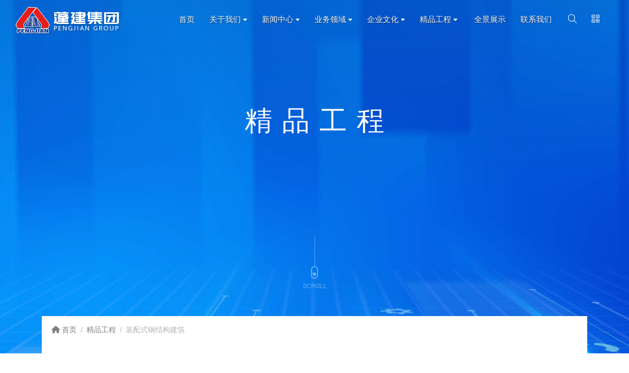

--- FILE ---
content_type: text/html;charset=utf-8
request_url: http://sdpengjian.com/index.php?m=home&c=Lists&a=index&tid=78
body_size: 5192
content:
<!DOCTYPE html>
<html lang="zxx">

<head>
    <meta charset="utf-8">
    <meta http-equiv="x-ua-compatible" content="ie=edge">
    <meta name="description" content="">
    <meta name="viewport" content="width=device-width, initial-scale=1, shrink-to-fit=no">

    <title>装配式钢结构建筑_山东蓬建建工集团有限公司</title>
    <link rel="stylesheet" href="/template/pc/static/css/bootstrap.min.css">
    <link rel="stylesheet" href="/template/pc/static/css/owl.carousel.min.css">
    <link rel="stylesheet" href="/template/pc/static/css/magnific-popup.css">
    <link rel="stylesheet" href="/template/pc/static/css/nice-select.css">
    <link rel="stylesheet" href="/template/pc/static/css/animate.min.css">
    <link rel="stylesheet" href="/template/pc/static/css/font-awesome.min.css">
    <link rel="stylesheet" href="/template/pc/static/css/style.css">
    <link rel="stylesheet" href="/template/pc/static/css/responsive.css">
    <script src="/template/pc/static/js/jquery-3.6.0.min.js"></script>
</head>

<body>

    <!-- Header Part Start -->
	
    <header class="header-two sticky-header">
        <div class="header-navigation">
            <div class="container-fluid d-flex align-items-center justify-content-between container-1470">
                <div class="header-left">
                    <div class="site-logo">
                        <a href="http://www.sdpengjian.com"><img src="/template/pc/static/images/logo-2.png" alt="Markpro"></a>
                    </div>
                </div>
                <div class="header-right d-flex align-items-center justify-content-end">
                    <div class="site-nav-menu">
                        <ul class="primary-menu">
                            <li>
								<a class="nav-link" href="/">首页</a>
                            </li>

                            <li class="current">
								<a class="drop" href="JavaScript://">关于我们</a>
								<ul class="submenu">
																		<li><a href='/index.php?m=home&c=Lists&a=index&tid=8'>企业简介</a></li>
																		<li><a href='/index.php?m=home&c=Lists&a=index&tid=68'>董事长致辞</a></li>
																		<li><a href='/index.php?m=home&c=Lists&a=index&tid=9'>资质荣誉</a></li>
																	</ul>
                            </li>
                            <li>
								<a class="drop" href="JavaScript://">新闻中心</a>
								<ul class="submenu">
																		<li><a href='/index.php?m=home&c=Lists&a=index&tid=10'>新闻动态</a></li>
																		<li><a href='/index.php?m=home&c=Lists&a=index&tid=71'>蓬建之窗</a></li>
																		<li><a href='/index.php?m=home&c=Lists&a=index&tid=72'>公示公告</a></li>
																	</ul>
                            </li>
                            <li>
								<a class="drop" href="JavaScript://">业务领域</a>
								<ul class="submenu">
																		<li><a href='/index.php?m=home&c=Lists&a=index&tid=89'>传统建筑</a></li>
																		<li><a href='/index.php?m=home&c=Lists&a=index&tid=90'>房地产开发</a></li>
																		<li><a href='/index.php?m=home&c=Lists&a=index&tid=91'>市政</a></li>
																		<li><a href='/index.php?m=home&c=Lists&a=index&tid=94'>设计</a></li>
																		<li><a href='/index.php?m=home&c=Lists&a=index&tid=95'>集中供热</a></li>
																		<li><a href='/index.php?m=home&c=Lists&a=index&tid=96'>新能源</a></li>
																	</ul>
                            </li>
                            <li>
								<a class="drop" href="JavaScript://">企业文化</a>
								<ul class="submenu">
																		<li><a href='/index.php?m=home&c=Lists&a=index&tid=81'>文化理念</a></li>
																		<li><a href='/index.php?m=home&c=Lists&a=index&tid=97'>文化活动</a></li>
																		<li><a href='/index.php?m=home&c=Lists&a=index&tid=85'>榜样的力量</a></li>
																	</ul>
                            </li>

                            <li>
								<a class="drop" href="JavaScript://">精品工程</a>
								<ul class="submenu">
																		<li><a href='/index.php?m=home&c=Lists&a=index&tid=74'>建筑工程</a></li>
																		<li><a href='/index.php?m=home&c=Lists&a=index&tid=75'>房地产工程</a></li>
																		<li><a href='/index.php?m=home&c=Lists&a=index&tid=77'>市政工程</a></li>
																		<li><a href='/index.php?m=home&c=Lists&a=index&tid=78'>装配式钢结构建筑</a></li>
																		<li><a href='/index.php?m=home&c=Lists&a=index&tid=98'>钢结构工程</a></li>
																	</ul>
                            </li>
                            <li>
                                                            </li>
                            <li>
								<a class="nav-link" target="_blank" href="http://upvr.net/index.php/Product/Index/index/id/14717">全景展示</a>
                            </li>
                            <li>
                                 									<a class="nav-link" href="/index.php?m=home&c=Lists&a=index&tid=86">联系我们</a>
								                            </li>
                        </ul>
                        <a href="JavaScript://" class="nav-close"><i class="fal fa-times"></i></a>
                    </div>
                    <div class="header-extra d-flex align-items-center">
						<!-- 搜索 开始 -->
                        <div class="search-widget">
                            <a href="JavaScript://" class="search-icon"><i class="fal fa-search"></i></a>

                            <div class="search-form">
                                								<form class="navbar-form" method="get" action="/index.php?m=home&c=Search&a=lists" onsubmit="return searchForm();" role="search" id="search_from" name="search_from">
                                    <input name="keywords" id="keywords" type="search" placeholder="请输入搜索关键词..">
									<input type="hidden" name="m" value="home" /><input type="hidden" name="c" value="Search" /><input type="hidden" name="a" value="lists" />                                </form>
								                                <a href="JavaScript://" class="search-close"><i class="fal fa-times"></i></a>
                            </div>
                        </div>
						<!-- 搜索 结束 -->
						<!-- 公众号 开始 -->
                        <div class="shoping-mini-cart menu-cart">
                            <a href="JavaScript://" class="cart-icon cart-contents menu-item"><i class="fal fa-qrcode"></i></a>
                            <div class="mini-cart">
                                <div class="widget woocommerce widget_shopping_cart">
                                    <div class="widget_shopping_cart_content">
                                        <p class="qrcode">
											<img src="/template/pc/static/images/qrcode.png"><br>
											微信公众号：山东蓬建
                                        </p>
                                    </div>
                                </div>
                            </div>
                        </div>
						<!-- 公众号 结束 -->
                        <div class="nav-toggler">
                            <span></span><span></span><span></span>
                        </div>

                    </div>
                </div>
            </div>
        </div>
    </header>
    <!-- Header Part End -->




	<!-- 内容页page 开始 -->
	<!-- 顶部 开始 -->
	<div class="page_header page_gongcheng"><!-- 精品工程顶部 -->
		<div class="page_bg"></div>
		<div class="page_txt">
			<div class="page_title">精品工程</div>
			<div class="scrolling">
				<div class="scroll-line"></div>
				<div class="scroll-mouse"></div>
				<div class="scroll-txt">SCROLL</div>
			</div>
		</div>
	</div>
	<!-- 顶部 结束 -->
	<!-- 内容 开始 -->
	<div class="container">
		<div class="page_main">
			<div class="page_top_iam">
				<a href="/"><i class="fa fa-solid fa-house"></i> 首页</a><span>/</span><a href="/index.php?m=home&c=Lists&a=index&tid=74">精品工程</a><span>/</span>装配式钢结构建筑			</div>
			<ul class="page_top_byclass clearfix">
								<li ><a href='/index.php?m=home&c=Lists&a=index&tid=74'>建筑工程</a></li>
								<li ><a href='/index.php?m=home&c=Lists&a=index&tid=75'>房地产工程</a></li>
								<li ><a href='/index.php?m=home&c=Lists&a=index&tid=77'>市政工程</a></li>
								<li  class="on"><a href='/index.php?m=home&c=Lists&a=index&tid=78'>装配式钢结构建筑</a></li>
								<li ><a href='/index.php?m=home&c=Lists&a=index&tid=98'>钢结构工程</a></li>
							</ul>

		</div>
		<div class="page_content">
			<!-- 内容开始 -->
			<div class="content_rongyu">
				<div class="row">
									<!-- 循环单元 开始 -->
					<div class="col-md-4 col-sm-6 col-xs-12 col-adva">
						<a class="adva_blk wow fadeInUp animated" href="/index.php?m=home&c=View&a=index&aid=1428" target="_blank">
							<div class="adva_blk_con">
								<span class="adva_blk_img"><img src="/uploads/allimg/20230420/1-230420214033259.jpg"></span><!-- 图片缩略图正方形 -->
							</div>
						</a>
						<div class="adva_blk_name wow fadeInUp animated" style="visibility: visible; animation-name: fadeInUp;">中建材优科房屋（蓬莱）出口产业园</div>
					</div>
					<!-- 循环单元 结束 -->
										<!-- 循环单元 开始 -->
					<div class="col-md-4 col-sm-6 col-xs-12 col-adva">
						<a class="adva_blk wow fadeInUp animated" href="/index.php?m=home&c=View&a=index&aid=1427" target="_blank">
							<div class="adva_blk_con">
								<span class="adva_blk_img"><img src="/uploads/allimg/20230420/1-230420214010534.jpg"></span><!-- 图片缩略图正方形 -->
							</div>
						</a>
						<div class="adva_blk_name wow fadeInUp animated" style="visibility: visible; animation-name: fadeInUp;">烟台正大·清泉小区（一期）</div>
					</div>
					<!-- 循环单元 结束 -->
										<!-- 循环单元 开始 -->
					<div class="col-md-4 col-sm-6 col-xs-12 col-adva">
						<a class="adva_blk wow fadeInUp animated" href="/index.php?m=home&c=View&a=index&aid=1426" target="_blank">
							<div class="adva_blk_con">
								<span class="adva_blk_img"><img src="/uploads/allimg/20230420/1-230420213951K5.jpg"></span><!-- 图片缩略图正方形 -->
							</div>
						</a>
						<div class="adva_blk_name wow fadeInUp animated" style="visibility: visible; animation-name: fadeInUp;">烟台幼儿师范高等专科学校</div>
					</div>
					<!-- 循环单元 结束 -->
										<!-- 循环单元 开始 -->
					<div class="col-md-4 col-sm-6 col-xs-12 col-adva">
						<a class="adva_blk wow fadeInUp animated" href="/index.php?m=home&c=View&a=index&aid=1425" target="_blank">
							<div class="adva_blk_con">
								<span class="adva_blk_img"><img src="/uploads/allimg/20230420/1-230420213932953.jpg"></span><!-- 图片缩略图正方形 -->
							</div>
						</a>
						<div class="adva_blk_name wow fadeInUp animated" style="visibility: visible; animation-name: fadeInUp;">烟台幸福新城城市展厅</div>
					</div>
					<!-- 循环单元 结束 -->
										<!-- 循环单元 开始 -->
					<div class="col-md-4 col-sm-6 col-xs-12 col-adva">
						<a class="adva_blk wow fadeInUp animated" href="/index.php?m=home&c=View&a=index&aid=1424" target="_blank">
							<div class="adva_blk_con">
								<span class="adva_blk_img"><img src="/uploads/allimg/20230420/1-230420213911L3.jpg"></span><!-- 图片缩略图正方形 -->
							</div>
						</a>
						<div class="adva_blk_name wow fadeInUp animated" style="visibility: visible; animation-name: fadeInUp;">烟台科技学院</div>
					</div>
					<!-- 循环单元 结束 -->
										<!-- 循环单元 开始 -->
					<div class="col-md-4 col-sm-6 col-xs-12 col-adva">
						<a class="adva_blk wow fadeInUp animated" href="/index.php?m=home&c=View&a=index&aid=1423" target="_blank">
							<div class="adva_blk_con">
								<span class="adva_blk_img"><img src="/uploads/allimg/20230420/1-230420213U1450.jpg"></span><!-- 图片缩略图正方形 -->
							</div>
						</a>
						<div class="adva_blk_name wow fadeInUp animated" style="visibility: visible; animation-name: fadeInUp;">徐州财苑地产·锦绣鹏程</div>
					</div>
					<!-- 循环单元 结束 -->
										<!-- 循环单元 开始 -->
					<div class="col-md-4 col-sm-6 col-xs-12 col-adva">
						<a class="adva_blk wow fadeInUp animated" href="/index.php?m=home&c=View&a=index&aid=1422" target="_blank">
							<div class="adva_blk_con">
								<span class="adva_blk_img"><img src="/uploads/allimg/20230420/1-230420213Rc56.jpg"></span><!-- 图片缩略图正方形 -->
							</div>
						</a>
						<div class="adva_blk_name wow fadeInUp animated" style="visibility: visible; animation-name: fadeInUp;">山东省蓬莱第一中学</div>
					</div>
					<!-- 循环单元 结束 -->
										<!-- 循环单元 开始 -->
					<div class="col-md-4 col-sm-6 col-xs-12 col-adva">
						<a class="adva_blk wow fadeInUp animated" href="/index.php?m=home&c=View&a=index&aid=1421" target="_blank">
							<div class="adva_blk_con">
								<span class="adva_blk_img"><img src="/uploads/allimg/20230420/1-230420213Q2R1.jpg"></span><!-- 图片缩略图正方形 -->
							</div>
						</a>
						<div class="adva_blk_name wow fadeInUp animated" style="visibility: visible; animation-name: fadeInUp;">山东省蓬莱第二中学</div>
					</div>
					<!-- 循环单元 结束 -->
										<!-- 循环单元 开始 -->
					<div class="col-md-4 col-sm-6 col-xs-12 col-adva">
						<a class="adva_blk wow fadeInUp animated" href="/index.php?m=home&c=View&a=index&aid=1420" target="_blank">
							<div class="adva_blk_con">
								<span class="adva_blk_img"><img src="/uploads/allimg/20230420/1-230420213K3K3.jpg"></span><!-- 图片缩略图正方形 -->
							</div>
						</a>
						<div class="adva_blk_name wow fadeInUp animated" style="visibility: visible; animation-name: fadeInUp;">蓬莱瀛海大厦</div>
					</div>
					<!-- 循环单元 结束 -->
										<!-- 循环单元 开始 -->
					<div class="col-md-4 col-sm-6 col-xs-12 col-adva">
						<a class="adva_blk wow fadeInUp animated" href="/index.php?m=home&c=View&a=index&aid=1419" target="_blank">
							<div class="adva_blk_con">
								<span class="adva_blk_img"><img src="/uploads/allimg/20230420/1-230420213I53a.jpg"></span><!-- 图片缩略图正方形 -->
							</div>
						</a>
						<div class="adva_blk_name wow fadeInUp animated" style="visibility: visible; animation-name: fadeInUp;">蓬莱新港街道新社区</div>
					</div>
					<!-- 循环单元 结束 -->
										<!-- 循环单元 开始 -->
					<div class="col-md-4 col-sm-6 col-xs-12 col-adva">
						<a class="adva_blk wow fadeInUp animated" href="/index.php?m=home&c=View&a=index&aid=1418" target="_blank">
							<div class="adva_blk_con">
								<span class="adva_blk_img"><img src="/uploads/allimg/20230420/1-230420213G1E5.jpg"></span><!-- 图片缩略图正方形 -->
							</div>
						</a>
						<div class="adva_blk_name wow fadeInUp animated" style="visibility: visible; animation-name: fadeInUp;">蓬莱文旅商务大厦</div>
					</div>
					<!-- 循环单元 结束 -->
										<!-- 循环单元 开始 -->
					<div class="col-md-4 col-sm-6 col-xs-12 col-adva">
						<a class="adva_blk wow fadeInUp animated" href="/index.php?m=home&c=View&a=index&aid=1417" target="_blank">
							<div class="adva_blk_con">
								<span class="adva_blk_img"><img src="/uploads/allimg/20230420/1-230420213A15I.jpg"></span><!-- 图片缩略图正方形 -->
							</div>
						</a>
						<div class="adva_blk_name wow fadeInUp animated" style="visibility: visible; animation-name: fadeInUp;">蓬莱南王街道新社区</div>
					</div>
					<!-- 循环单元 结束 -->
					
				</div>
			</div>
			<!-- 内容结束 -->

			<div class="PageNumbers clearfix wow fadeInUp">
				 <li><a>首页</a></li> <li class="active"><a>1</a></li><li><a href="/index.php?m=home&amp;c=Lists&amp;a=index&amp;tid=78&amp;page=2" data-ey_fc35fdc="html" data-tmp="1">2</a></li> <li><a href="/index.php?m=home&amp;c=Lists&amp;a=index&amp;tid=78&amp;page=2" data-ey_fc35fdc="html" data-tmp="1">末页</a></li>			</div>


		</div>
	</div>

	<!-- 内容 结束 -->
	<!-- 内容页page 结束 -->



    <!-- Footer START --> 
    
    <footer class="footer-area two">
        <div class="container">
            <div class="row justify-content-between">
                <div class="col-lg-12 col-md-12 wow fadeInUp" data-wow-delay="0.4s">
					<div class="logo" style="margin-bottom:15px;">
						<img src="/template/pc/static/images/logo-2.png" alt="">
					</div>
				</div>
                <div class="col-lg-2 col-md-6 wow fadeInUp" data-wow-delay="0.3s">
                    <div class="footer-box two">
                        <h4 class="lasthead"><a href="/index.php?m=home&c=Lists&a=index&tid=8">关于我们</a></h4>
                        <div class="footer-list">
                            <ul>
																		<li><a href='/index.php?m=home&c=Lists&a=index&tid=8'>企业简介</a></li>
																		<li><a href='/index.php?m=home&c=Lists&a=index&tid=68'>董事长致辞</a></li>
																		<li><a href='/index.php?m=home&c=Lists&a=index&tid=9'>资质荣誉</a></li>
																</ul>
                        </div>
                    </div>
                </div>
                <div class="col-lg-2 col-md-6 wow fadeInUp" data-wow-delay="0.5s">
                    <div class="footer-box none">
                        <h4 class="lasthead"><a href="/index.php?m=home&c=Lists&a=index&tid=10">新闻中心</a></h4>
                        <div class="footer-list">
                            <ul>
																		<li><a href='/index.php?m=home&c=Lists&a=index&tid=10'>新闻动态</a></li>
																		<li><a href='/index.php?m=home&c=Lists&a=index&tid=71'>蓬建之窗</a></li>
																		<li><a href='/index.php?m=home&c=Lists&a=index&tid=72'>公示公告</a></li>
									                            </ul>
                        </div>
                    </div>
                </div>
                <div class="col-lg-2 col-md-6 wow fadeInUp" data-wow-delay="0.4s">
                    <div class="footer-box three">
                        <h4 class="lasthead"><a href="/index.php?m=home&c=Lists&a=index&tid=88">业务领域</a></h4>
                        <div class="footer-list">
                            <ul>
																		<li><a href='/index.php?m=home&c=Lists&a=index&tid=89'>传统建筑</a></li>
																		<li><a href='/index.php?m=home&c=Lists&a=index&tid=90'>房地产开发</a></li>
																		<li><a href='/index.php?m=home&c=Lists&a=index&tid=91'>市政</a></li>
																		<li><a href='/index.php?m=home&c=Lists&a=index&tid=94'>设计</a></li>
																		<li><a href='/index.php?m=home&c=Lists&a=index&tid=95'>集中供热</a></li>
																		<li><a href='/index.php?m=home&c=Lists&a=index&tid=96'>新能源</a></li>
																</ul>

                        </div>
                    </div>
                </div>
                <div class="col-lg-4 col-md-6 wow fadeInUp" data-wow-delay="0.2s">
                    <div class="footer-box one">
                        <h4 class="lasthead"><a href="/index.php?m=home&c=Lists&a=index&tid=86">联系方式</a></h4>
                        <p class="text">
							&nbsp;&nbsp;地址：中国·山东省烟台市蓬莱区海市路177号<br>
							&nbsp;&nbsp;综合办公室: 0535-5643232<br>
							&nbsp;&nbsp;人力资源处: 0535-5633805<br>
							&nbsp;&nbsp;Email：webmaster@sdpengjian.com<br>
							&nbsp;&nbsp;邮编：265600
						</p>
                    </div>
                </div>


            </div>
        </div>
    </footer>
    <div class="copyright two">
        <div class="container">
            <div class="row">
                <div class="col-12  wow fadeInUp text-center">
                    <p class="text">
						Copyright &copy; 2023 山东蓬建建工集团有限公司&nbsp;&nbsp;<a href="http://beian.miit.gov.cn/" target="_blank">鲁ICP备09006160号-1</a>&nbsp;&nbsp;<a target="_blank" href="http://www.beian.gov.cn/portal/registerSystemInfo?recordcode=37068402000356">鲁公网安备 37068402000356号</a>
                    </p>
                </div>
            </div>
        </div>
    </div> 	

    <!-- Back to top start -->
    <div class="back-to-top">
        <a href="JavaScript://"> <i class="fas fa-arrow-up"></i> </a>
    </div>
    <!-- Back to top end -->

    <!-- Jquery -->
    <script src="/template/pc/static/js/bootstrap.bundle.min.js"></script>
    <script src="/template/pc/static/js/owl.carousel.min.js"></script>
    <script src="/template/pc/static/js/jquery.nice-select.min.js"></script>
    <script src="/template/pc/static/js/jquery.magnific-popup.min.js"></script>
    <script src="/template/pc/static/js/wow.min.js"></script>
	<script src="/template/pc/static/js/index_slick.js"></script>
    <script src="/template/pc/static/js/main.js"></script>
    <!-- Footer End -->


<script type="text/javascript" src="/public/static/common/js/ey_global.js?t=v1.5.5"></script>
</body>

</html>

--- FILE ---
content_type: text/css
request_url: http://sdpengjian.com/template/pc/static/css/style.css
body_size: 35118
content:
/* Base */
html{ line-height:1.15; -webkit-text-size-adjust:100%;}
body{ margin:0;}
main{ display:block;}
h1{ font-size:2em; margin:0.67em 0;}
hr{ -webkit-box-sizing:content-box; box-sizing:content-box; height:0; overflow:visible;}
pre{ font-family:monospace, monospace; font-size:1em;}
a{ background-color:transparent;}
abbr[title]{ border-bottom:none; text-decoration:underline; -webkit-text-decoration:underline dotted; text-decoration:underline dotted;}
b, strong{ font-weight:bolder;}
code, kbd, samp{ font-family:monospace, monospace; font-size:1em;}
small{ font-size:80%;}
sub, sup{ font-size:75%; line-height:0; position:relative; vertical-align:baseline;}
sub{ bottom:-0.25em;}
sup{ top:-0.5em;}
img{ border-style:none;}
button, input, optgroup, select, textarea{ font-family:inherit; font-size:100%; line-height:1.15; margin:0;}
button, input{ overflow:visible;}
button, select{ text-transform:none;}
button, [type="button"], [type="reset"], [type="submit"]{ -webkit-appearance:button;}
button::-moz-focus-inner, [type="button"]::-moz-focus-inner, [type="reset"]::-moz-focus-inner, [type="submit"]::-moz-focus-inner{ border-style:none; padding:0;}
button:-moz-focusring, [type="button"]:-moz-focusring, [type="reset"]:-moz-focusring, [type="submit"]:-moz-focusring{ outline:1px dotted ButtonText;}
fieldset{ padding:0.35em 0.75em 0.625em;}
legend{ -webkit-box-sizing:border-box; box-sizing:border-box; color:inherit; display:table; max-width:100%; padding:0; white-space:normal;}
progress{ vertical-align:baseline;}
textarea{ overflow:auto;}
[type="checkbox"], [type="radio"]{ -webkit-box-sizing:border-box; box-sizing:border-box; padding:0;}
[type="number"]::-webkit-inner-spin-button, [type="number"]::-webkit-outer-spin-button{ height:auto;}
[type="search"]{ -webkit-appearance:textfield; outline-offset:-2px;}
[type="search"]::-webkit-search-decoration{ -webkit-appearance:none;}
details{ display:block;}
summary{ display:list-item;}
template{ display:none;}
[hidden]{ display:none;}

*, *::before, *::after{ -webkit-box-sizing:inherit; box-sizing:inherit;}
html{ -webkit-box-sizing:border-box; box-sizing:border-box;}

@-webkit-keyframes scale-bg{ 
	from{ -webkit-transform:scale(1.3); transform:scale(1.3);}
	to{ -webkit-transform:scale(1); transform:scale(1);}
}
@keyframes scale-bg{ 
	from{ -webkit-transform:scale(1.3); transform:scale(1.3);}
	to{ -webkit-transform:scale(1); transform:scale(1);}
}

@-webkit-keyframes scroll {
  100% {
    -webkit-transform: translate(-50%, 10px);
            transform: translate(-50%, 10px);
  }
}
@keyframes scroll {
  100% {
    -webkit-transform: translate(-50%, 10px);
            transform: translate(-50%, 10px);
  }
}

/* Typography */
body, button, input, select, optgroup, textarea{ color:#404040; font-family:-apple-system, BlinkMacSystemFont, "Segoe UI", Roboto, Oxygen-Sans, Ubuntu, Cantarell, "Helvetica Neue", sans-serif; font-size:1rem; line-height:1.5;}
h1, h2, h3, h4, h5, h6{ clear:both;}
p{ margin-bottom:1.5em;}
dfn, cite, em, i{ font-style:italic;}
blockquote{ margin:0 1.5em;}
address{ margin:0 0 1.5em;}
pre{ background:#eee; font-family:"Courier 10 Pitch", courier, monospace; line-height:1.6; margin-bottom:1.6em; max-width:100%; overflow:auto; padding:1.6em;}
code, kbd, tt, var{ font-family:monaco, consolas, "Andale Mono", "DejaVu Sans Mono", monospace;}
abbr, acronym{ border-bottom:1px dotted #666; cursor:help;}
mark, ins{ background:#fff9c0; text-decoration:none;}
big{ font-size:125%;}
/* Elements */
body{ background:#fff;}
hr{ background-color:#ccc; border:0; height:1px; margin-bottom:1.5em;}
ul, ol{ margin:0 0 1.5em 3em;}
ul{ list-style:disc;}
ol{ list-style:decimal;}
li > ul, li > ol{ margin-bottom:0; margin-left:1.5em;}
dt{ font-weight:700;}
dd{ margin:0 1.5em 1.5em;}
/* Make sure embeds and iframes fit their containers. */
embed, iframe, object{ max-width:100%;}
img{ height:auto; max-width:100%;}
figure{ margin:1em 0;}
table{ margin:0 0 1.5em; width:100%;}
/* Links */
a{ color:#4169e1;}
a:visited{ color:#800080;}
a:hover, a:focus, a:active{ color:#191970;}
a:focus{ outline:thin dotted;}
a:hover, a:active{ outline:0;}
/* Forms */
button, input[type="button"], input[type="reset"], input[type="submit"]{ border:1px solid; border-color:#ccc #ccc #bbb; border-radius:3px; background:#e6e6e6; color:rgba(0, 0, 0, 0.8); line-height:1; padding:0.6em 1em 0.4em;}
button:hover, input[type="button"]:hover, input[type="reset"]:hover, input[type="submit"]:hover{ border-color:#ccc #bbb #aaa;}
button:active, button:focus, input[type="button"]:active, input[type="button"]:focus, input[type="reset"]:active, input[type="reset"]:focus, input[type="submit"]:active, input[type="submit"]:focus{ border-color:#aaa #bbb #bbb;}
input[type="text"], input[type="email"], input[type="url"], input[type="password"], input[type="search"], input[type="number"], input[type="tel"], input[type="range"], input[type="date"], input[type="month"], input[type="week"], input[type="time"], input[type="datetime"], input[type="datetime-local"], input[type="color"], textarea{ color:#666; border:1px solid #ccc; border-radius:3px; padding:3px;}
input[type="text"]:focus, input[type="email"]:focus, input[type="url"]:focus, input[type="password"]:focus, input[type="search"]:focus, input[type="number"]:focus, input[type="tel"]:focus, input[type="range"]:focus, input[type="date"]:focus, input[type="month"]:focus, input[type="week"]:focus, input[type="time"]:focus, input[type="datetime"]:focus, input[type="datetime-local"]:focus, input[type="color"]:focus, textarea:focus{ color:#111;}
select{ border:1px solid #ccc;}
textarea{ width:100%;}
/* Layouts */
/* Components */
/* Navigation */
.main-navigation{ display:block; width:100%;}
.main-navigation ul{ display:none; list-style:none; margin:0; padding-left:0;}
.main-navigation ul ul{ -webkit-box-shadow:0 3px 3px rgba(0, 0, 0, 0.2); box-shadow:0 3px 3px rgba(0, 0, 0, 0.2); float:left; position:absolute; top:100%; left:-999em; z-index:99999;}
.main-navigation ul ul ul{ left:-999em; top:0;}
.main-navigation ul ul li:hover > ul, .main-navigation ul ul li.focus > ul{ display:block; left:auto;}
.main-navigation ul ul a{ width:200px;}
.main-navigation ul li:hover > ul, .main-navigation ul li.focus > ul{ left:auto;}
.main-navigation li{ position:relative;}
.main-navigation a{ display:block; text-decoration:none;}
/* Small menu. */
.menu-toggle, .main-navigation.toggled ul{ display:block;}
@media screen and (min-width:37.5em){ .menu-toggle{ display:none;}
  .main-navigation ul{ display:-webkit-box; display:-ms-flexbox; display:flex;}
}
.site-main .comment-navigation, .site-main .posts-navigation, .site-main .post-navigation{ margin:0 0 1.5em;}
.comment-navigation .nav-links, .posts-navigation .nav-links, .post-navigation .nav-links{ display:-webkit-box; display:-ms-flexbox; display:flex;}
.comment-navigation .nav-previous, .posts-navigation .nav-previous, .post-navigation .nav-previous{ -webkit-box-flex:1; -ms-flex:1 0 50%; flex:1 0 50%;}
.comment-navigation .nav-next, .posts-navigation .nav-next, .post-navigation .nav-next{ text-align:end; -webkit-box-flex:1; -ms-flex:1 0 50%; flex:1 0 50%;}
/* Posts and pages */
.sticky{ display:block;}
.post, .page{ margin:0 0 1.5em;}
.updated:not(.published){ display:none;}
.page-content, .entry-content, .entry-summary{ margin:1.5em 0 0;}
.page-links{ clear:both; margin:0 0 1.5em;}
/* Comments */
.comment-content a{ word-wrap:break-word;}
.bypostauthor{ display:block;}
/* Widgets */
.widget{ margin:0 0 1.5em;}
.widget select{ max-width:100%;}
/* Media */
.page-content .wp-smiley, .entry-content .wp-smiley, .comment-content .wp-smiley{ border:none; margin-bottom:0; margin-top:0; padding:0;}
/* Make sure logo link wraps around logo image. */
.custom-logo-link{ display:inline-block;}
/* Captions */
.wp-caption{ margin-bottom:1.5em; max-width:100%;}
.wp-caption img[class*="wp-image-"]{ display:block; margin-left:auto; margin-right:auto;}
.wp-caption .wp-caption-text{ margin:0.8075em 0;}
.wp-caption-text{ text-align:center;}
/* Galleries */
.gallery{ margin-bottom:1.5em; display:-ms-grid; display:grid; grid-gap:1.5em;}
.gallery-item{ display:inline-block; text-align:center; width:100%;}
.gallery-columns-2{ -ms-grid-columns:(1fr)[2]; grid-template-columns:repeat(2, 1fr);}
.gallery-columns-3{ -ms-grid-columns:(1fr)[3]; grid-template-columns:repeat(3, 1fr);}
.gallery-columns-4{ -ms-grid-columns:(1fr)[4]; grid-template-columns:repeat(4, 1fr);}
.gallery-columns-5{ -ms-grid-columns:(1fr)[5]; grid-template-columns:repeat(5, 1fr);}
.gallery-columns-6{ -ms-grid-columns:(1fr)[6]; grid-template-columns:repeat(6, 1fr);}
.gallery-columns-7{ -ms-grid-columns:(1fr)[7]; grid-template-columns:repeat(7, 1fr);}
.gallery-columns-8{ -ms-grid-columns:(1fr)[8]; grid-template-columns:repeat(8, 1fr);}
.gallery-columns-9{ -ms-grid-columns:(1fr)[9]; grid-template-columns:repeat(9, 1fr);}
.gallery-caption{ display:block;}
/* Plugins */
/* Jetpack infinite scroll */
/* Hide the Posts Navigation and the Footer when Infinite Scroll is in use. */
.infinite-scroll .posts-navigation, .infinite-scroll.neverending .site-footer{ display:none;}
/* Re-display the Theme Footer when Infinite Scroll has reached its end. */
.infinity-end.neverending .site-footer{ display:block;}
/* Utilities */
/* Accessibility */
/* Text meant only for screen readers. */
.screen-reader-text{ border:0; clip:rect(1px, 1px, 1px, 1px); -webkit-clip-path:inset(50%); clip-path:inset(50%); height:1px; margin:-1px; overflow:hidden; padding:0; position:absolute !important; width:1px; word-wrap:normal !important;}
.screen-reader-text:focus{ background-color:#f1f1f1; border-radius:3px; -webkit-box-shadow:0 0 2px 2px rgba(0, 0, 0, 0.6); box-shadow:0 0 2px 2px rgba(0, 0, 0, 0.6); clip:auto !important; -webkit-clip-path:none; clip-path:none; color:#21759b; display:block; font-size:0.875rem; font-weight:700; height:auto; left:5px; line-height:normal; padding:15px 23px 14px; text-decoration:none; top:5px; width:auto; z-index:100000;}
/* Do not show the outline on the skip link target. */
#primary[tabindex="-1"]:focus{ outline:0;}
/* Alignments */
.alignleft{ /*rtl:ignore*/
  float:left; /*rtl:ignore*/
  margin-right:1.5em; margin-bottom:1.5em;}
.alignright{ /*rtl:ignore*/
  float:right; /*rtl:ignore*/
  margin-left:1.5em; margin-bottom:1.5em;}
.aligncenter{ clear:both; display:block; margin-left:auto; margin-right:auto; margin-bottom:1.5em;}
/*  Global   */
body{ font-weight:400; font-style:normal; overflow-x:hidden; font-size:15px; line-height:1.66; font-family:"Roboto", sans-serif; color:#4A5159; overflow-x:hidden;}
*{ margin:0; padding:0; -webkit-box-sizing:border-box; box-sizing:border-box;}
img{ max-width:100%; -webkit-transition:all 0.3s ease-out; transition:all 0.3s ease-out;}
a:focus, .slick-initialized .slick-slide:focus, input:focus, textarea:focus, select:focus, button:focus{ text-decoration:none; outline:none; -webkit-box-shadow:none; box-shadow:none;}
::-webkit-scrollbar{ background-color:#ccc; width:8px; height:4px;}
::-webkit-scrollbar-thumb{ background-color:#051c35;}
.slick-slide img{ display:inline-block;}
a:focus, a:hover{ text-decoration:none;}
i, span, a{ display:inline-block;}
h1, h2, h3, h4, h5, h6{ font-weight:700; margin:0px; color:#051c35; font-family:"Josefin Sans", sans-serif;}
ul, ol{ margin:0px; padding:0px; list-style-type:none;}
p{ margin:0px; color:#4A5159;}
a{ -webkit-transition:all 0.3s ease-out; transition:all 0.3s ease-out; color:#547af8; text-decoration:none;}
/* Input Styles */
input, textarea, select{ width:100%; height:64px; background-color:#fff; color:#81a3bb; padding:0 30px; font-size:16px; border:none;}
.form-control:focus{ -webkit-box-shadow:none; box-shadow:none;}
textarea{ height:170px; display:inherit; padding-top:20px;}
::-webkit-input-placeholder{ color:inherit; opacity:1;}
:-ms-input-placeholder{ color:inherit; opacity:1;}
::-ms-input-placeholder{ color:inherit; opacity:1;}
::placeholder{ color:inherit; opacity:1;}
input[type="search"]::-ms-clear{ display:none; width:0; height:0;}
input[type="search"]::-ms-reveal{ display:none; width:0; height:0;}
input[type="search"]::-webkit-search-decoration, input[type="search"]::-webkit-search-cancel-button, input[type="search"]::-webkit-search-results-button, input[type="search"]::-webkit-search-results-decoration{ display:none;}
input[type=checkbox], input[type=radio]{ height:auto; width:auto;}
.form-group{ position:relative;}
.form-group input, .form-group textarea, .form-group select{ padding-right:40px;}
.form-group .icon{ position:absolute; right:30px; z-index:2; top:50%; -webkit-transform:translateY(-50%); transform:translateY(-50%); color:#81a3bb; line-height:1;}
.form-group.textarea-group .icon{ -webkit-transform:translateY(0); transform:translateY(0); top:20px;}
/* Common Class */
.main-btn{ height:55px; padding:0px 22px; background-color:#547af8; font-size:16px; font-weight:700; color:#fff !important; line-height:55px; position:relative; z-index:1; border:none; border-radius:5px; font-family:'Roboto', sans-serif;}
.main-btn::before{ content:""; position:absolute; left:0; top:0; width:0; height:100%; z-index:-1; border-radius:5px; background-color:#051c35; -webkit-transition:0.3s; transition:0.3s; opacity:0; visibility:hidden; border-radius:5px;}
.main-btn:hover{ color:#fff;}
.main-btn:hover::before{ width:100%; opacity:1; visibility:visible;}
.main-btn i{ margin-right:5px; position:relative; top:2px;}
h1.head{ font-size:62px; line-height:1.16; font-weight:700; color:#051c35;}
h2.breadd{ font-size:62px; line-height:1.16; font-weight:700; color:#051c35;}
h2.title{ font-size:35px; line-height:1.28; font-weight:700; color:#051c35;}
h3.subtitle{ font-size:24px; line-height:1.41; font-weight:700; color:#051c35;}
h3.blogtitle{ font-size:26px; line-height:1.38; font-weight:600; color:#051c35;}
h4.lasthead{ font-size:20px; line-height:1.5; font-weight:600; color:#051c35;}
h5{ font-size:18px; line-height:1.55; font-weight:600; color:#051c35;}
p.text{ font-size:15px; line-height:1.66; font-weight:400; color:#797979;}
a{ text-decoration:none;}
a{ font-size:15px; line-height:1.66; font-family:'Roboto', sans-serif;}
.section-head{ margin-top:-4px;}
.section-head h2.title{ padding-bottom:11px;}

/* Preloader */
div#preloader{ margin:auto; position:fixed; width:100%; height:100%; background:-webkit-gradient(linear, left top, right top, from(#1E90FF), to(#29b9f5)); background:linear-gradient(left, #1E90FF 0%, #29b9f5 100%);z-index:9999999; display:-webkit-box; display:-ms-flexbox; display:flex; -ms-flex-line-pack:center; align-content:center; -webkit-box-pack:center; -ms-flex-pack:center; justify-content:center;}
div#preloader .loader-logo{ position:absolute; top:50%; left:50%; margin-left:-110px; margin-top:-60px; width:220px;}
div#preloader .loader-logo img{ width:100%;}
div#preloader .loader-cubes{ top:50%; left:50%; margin-left:-20px; margin-top:10px; width:40px; height:40px; position:absolute; -webkit-transform:rotateZ(45deg); transform:rotateZ(45deg);}
div#preloader .loader-cubes .loader-cube{ float:left; width:50%; height:50%; position:relative; -webkit-transform:scale(1.1); transform:scale(1.1);}
div#preloader .loader-cubes .loader-cube::before{ content:""; position:absolute; top:0; left:0; width:100%; height:100%; -webkit-animation:sk-foldCubeAngle 2.4s infinite linear both; animation:sk-foldCubeAngle 2.4s infinite linear both; -webkit-transform-origin:100% 100%; transform-origin:100% 100%; background:rgba(255,255,255,.4);}
div#preloader .loader-cubes .loader-cube.loader-cube2{ -webkit-transform:scale(1.1) rotateZ(90deg); transform:scale(1.1) rotateZ(90deg);}
div#preloader .loader-cubes .loader-cube.loader-cube2::before{ -webkit-animation-delay:0.3s; animation-delay:0.3s;}
div#preloader .loader-cubes .loader-cube .loader-cube4{ -webkit-transform:scale(1.1) rotateZ(270deg); transform:scale(1.1) rotateZ(270deg);}
div#preloader .loader-cubes .loader-cube .loader-cube4::before{ -webkit-animation-delay:0.9s; animation-delay:0.9s;}
div#preloader .loader-cubes .loader-cube .loader-cube3{ -webkit-transform:scale(1.1) rotateZ(180deg); transform:scale(1.1) rotateZ(180deg);}
div#preloader .loader-cubes .loader-cube .loader-cube3::before{ -webkit-animation-delay:0.6s; animation-delay:0.6s;}
/*=== Back to top css */
.back-to-top{ position:fixed; right:30px; bottom:30px; display:none; z-index:999999;}
.back-to-top a{ color:#fff; background:#1E90FF; height:50px; width:50px; text-align:center; line-height:50px; font-size:20px;}
/*  Animations  */
@-webkit-keyframes sticky{ 0%{ top:-200px;}
  100%{ top:0;}
}
@keyframes sticky{ 0%{ top:-200px;}
  100%{ top:0;}
}
@-webkit-keyframes spin{ 100%{ -webkit-transform:rotate(360deg); transform:rotate(360deg);}
}
@keyframes spin{ 100%{ -webkit-transform:rotate(360deg); transform:rotate(360deg);}
}
@-webkit-keyframes sk-foldCubeAngle{ 0%, 10%{ -webkit-transform:perspective(140px) rotateX(-180deg); transform:perspective(140px) rotateX(-180deg); opacity:0;}
  25%, 75%{ -webkit-transform:perspective(140px) rotateX(0); transform:perspective(140px) rotateX(0); opacity:1;}
  100%, 90%{ -webkit-transform:perspective(140px) rotateY(180deg); transform:perspective(140px) rotateY(180deg); opacity:0;}
}
@keyframes sk-foldCubeAngle{ 0%, 10%{ -webkit-transform:perspective(140px) rotateX(-180deg); transform:perspective(140px) rotateX(-180deg); opacity:0;}
  25%, 75%{ -webkit-transform:perspective(140px) rotateX(0); transform:perspective(140px) rotateX(0); opacity:1;}
  100%, 90%{ -webkit-transform:perspective(140px) rotateY(180deg); transform:perspective(140px) rotateY(180deg); opacity:0;}
}
@-webkit-keyframes pulseBtnBefore{ 0%{ -webkit-transform:scale(1); transform:scale(1); opacity:1;}
  100%{ -webkit-transform:scale(1.5); transform:scale(1.5); opacity:0;}
}
@keyframes pulseBtnBefore{ 0%{ -webkit-transform:scale(1); transform:scale(1); opacity:1;}
  100%{ -webkit-transform:scale(1.5); transform:scale(1.5); opacity:0;}
}
@-webkit-keyframes pulseBtnAfter{ 0%{ -webkit-transform:scale(1); transform:scale(1); opacity:1;}
  100%{ -webkit-transform:scale(2); transform:scale(2); opacity:0;}
}
@keyframes pulseBtnAfter{ 0%{ -webkit-transform:scale(1); transform:scale(1); opacity:1;}
  100%{ -webkit-transform:scale(2); transform:scale(2); opacity:0;}
}
@-webkit-keyframes rotate{ 0%{ -webkit-transform:rotate(-15deg); transform:rotate(-15deg);}
  100%{ -webkit-transform:rotate(360deg); transform:rotate(360deg);}
}
@keyframes rotate{ 0%{ -webkit-transform:rotate(-15deg); transform:rotate(-15deg);}
  100%{ -webkit-transform:rotate(360deg); transform:rotate(360deg);}
}
@-webkit-keyframes rotateTwo{ 0%{ -webkit-transform:rotate(15deg); transform:rotate(15deg);}
  100%{ -webkit-transform:rotate(-360deg); transform:rotate(-360deg);}
}
@keyframes rotateTwo{ 0%{ -webkit-transform:rotate(15deg); transform:rotate(15deg);}
  100%{ -webkit-transform:rotate(-360deg); transform:rotate(-360deg);}
}
@-webkit-keyframes scale{ 0%{ -webkit-transform:scale(0); transform:scale(0);}
  50%{ -webkit-transform:scale(2); transform:scale(2);}
  100%{ -webkit-transform:scale(0); transform:scale(0);}
}
@keyframes scale{ 0%{ -webkit-transform:scale(0); transform:scale(0);}
  50%{ -webkit-transform:scale(2); transform:scale(2);}
  100%{ -webkit-transform:scale(0); transform:scale(0);}
}
@-webkit-keyframes borosoto{ 0%{ -webkit-transform:scale(1); transform:scale(1);}
  50%{ -webkit-transform:scale(1.08); transform:scale(1.08);}
  100%{ -webkit-transform:scale(1); transform:scale(1);}
}
@keyframes borosoto{ 0%{ -webkit-transform:scale(1); transform:scale(1);}
  50%{ -webkit-transform:scale(1.08); transform:scale(1.08);}
  100%{ -webkit-transform:scale(1); transform:scale(1);}
}
@-webkit-keyframes pulse-border{ 0%{ -webkit-transform:translateX(-50%) translateY(-50%) translateZ(0) scale(1); transform:translateX(-50%) translateY(-50%) translateZ(0) scale(1); opacity:1;}
  100%{ -webkit-transform:translateX(-50%) translateY(-50%) translateZ(0) scale(1.3); transform:translateX(-50%) translateY(-50%) translateZ(0) scale(1.3); opacity:0;}
}
@keyframes pulse-border{ 0%{ -webkit-transform:translateX(-50%) translateY(-50%) translateZ(0) scale(1); transform:translateX(-50%) translateY(-50%) translateZ(0) scale(1); opacity:1;}
  100%{ -webkit-transform:translateX(-50%) translateY(-50%) translateZ(0) scale(1.3); transform:translateX(-50%) translateY(-50%) translateZ(0) scale(1.3); opacity:0;}
}
/*  Header  */
.header-navigation{ background-color:#fff; width:80%; margin:0 auto; padding:0 15px; -webkit-transition-duration:0.5s; transition-duration:0.5s;}
.header-navigation .primary-menu li{ display:inline-block; line-height:5.33; position:relative;}
.header-navigation .primary-menu li .dd-trigger{ font-size:12px; font-weight:500; color:#b1b1b1; position:absolute; right:13px; top:50%; -webkit-transform:translateY(-50%); transform:translateY(-50%); line-height:1; -webkit-transition:0.3s; transition:0.3s;}
@media (max-width:1199px){ .header-navigation .primary-menu li .dd-trigger{ right:-5px;}
}
.header-navigation .primary-menu li a.drop{ margin-right:18px;}
.header-navigation .primary-menu li a{ font-size:18px; color:#555; padding:10px; font-family:"Roboto", sans-serif; text-transform:capitalize; margin:0 10px;}
@media (max-width:1199px){ .header-navigation .primary-menu li a{ padding:8px; margin:0 5px; font-size:15px;}
}
.header-navigation .primary-menu li .submenu{ position:absolute; left:0; top:110%; width:200px; background-color:#fff; -webkit-transition:all 0.3s ease-out 0s; transition:all 0.3s ease-out 0s; z-index:99; height:auto; -webkit-box-shadow:0 5px 10px rgba(0, 0, 0, 0.1); box-shadow:0 5px 10px rgba(0, 0, 0, 0.1); border-top:2px solid #547af8; opacity:0; visibility:hidden;}
.header-navigation .primary-menu li .submenu li{ line-height:1; margin:0; display:block;}
.header-navigation .primary-menu li .submenu li:not(:last-child){ border-bottom:1px solid rgba(0, 0, 0, 0.05);}
.header-navigation .primary-menu li .submenu li a{ padding:14px 20px; font-size:16px; display:block; margin:0;}
.header-navigation .primary-menu li .submenu li a:hover{ background-color:#547af8; color:#fff;}
.header-navigation .primary-menu li .submenu li .dd-trigger{ right:20px;}
.header-navigation .primary-menu li .submenu li a:hover ~ .dd-trigger{ color:#fff;}
.header-navigation .primary-menu li .submenu li .submenu{ left:100%; top:20%;}
.header-navigation .primary-menu li .submenu li:hover > .submenu{ top:0;}
.header-navigation .primary-menu li:hover > .submenu{ visibility:visible; top:100%; opacity:1;}
.header-navigation .primary-menu li.current > a, .header-navigation .primary-menu li.current > .dd-trigger, .header-navigation .primary-menu li a:hover, .header-navigation .primary-menu li a:hover ~ .dd-trigger{ color:#547af8;}
@media (max-width:991px){ .header-navigation .primary-menu li.current > a, .header-navigation .primary-menu li.current > .dd-trigger, .header-navigation .primary-menu li a:hover, .header-navigation .primary-menu li a:hover ~ .dd-trigger{ color:#fff;}
}
@media (max-width:560px){ .header-navigation .site-logo{ max-width:150px;}
}
.header-navigation .site-logo .sticky-logo{ display:none;}
.header-navigation .header-extra{ margin-left:20px;}
.header-navigation .header-extra .shoping-mini-cart .cart-icon{ position:relative;}
.header-navigation .header-extra .shoping-mini-cart .cart-icon span.number{ position:absolute; top:-18px; right:-12px; border-radius:50%; background:#547af8; width:26px; height:26px; text-align:center; line-height:2.16; font-size:12px; color:white;}
.header-navigation .cart-icon, .header-navigation .search-icon{ font-size:18px; color:#555; margin-right:30px;}
@media (max-width:1199px){ .header-navigation .cart-icon, .header-navigation .search-icon{ margin-right:20px;}
}
.header-navigation .cart-icon:hover, .header-navigation .search-icon:hover{ color:#547af8;}
.header-navigation .search-widget .search-form{ position:fixed; left:0; top:0; width:100vw; background-color:rgba(35, 35, 35, 0.9); display:-webkit-box; display:-ms-flexbox; display:flex; -webkit-box-pack:center; -ms-flex-pack:center; justify-content:center; -webkit-box-align:center; -ms-flex-align:center; align-items:center; -webkit-transition:all 0.5s; transition:all 0.5s; will-change:transform, opacity; height:0; z-index:-1; opacity:0;}
.header-navigation .search-widget .search-form .search-close{ font-size:30px; color:#fff; position:absolute; right:50px; top:50px; line-height:1;}
.header-navigation .search-widget .search-form form{ width:50%;}
.header-navigation .search-widget .search-form input{ background-color:transparent; font-size:20px; color:#fff; border-bottom:2px solid rgba(255, 255, 255, 0.6); padding:0 30px;}
.header-navigation .search-widget .search-form.opened{ height:100vh; opacity:1; z-index:99;}
.header-navigation .offcanvas-icon, .header-navigation .nav-toggler{ position:relative; width:25px; height:25px; display:-webkit-box; display:-ms-flexbox; display:flex; -ms-flex-wrap:wrap; flex-wrap:wrap; -webkit-box-align:center; -ms-flex-align:center; align-items:center; line-height:1; cursor:pointer;}
.header-navigation .offcanvas-icon span, .header-navigation .nav-toggler span{ background-color:#547af8; height:2px; width:100%; -webkit-box-flex:0; -ms-flex:0 0 100%; flex:0 0 100%; -webkit-transition:0.3s; transition:0.3s; position:relative;}
.header-navigation .nav-toggler{ display:none;}
.header-navigation .nav-toggler.menu-opened span:nth-child(1){ -webkit-transform:rotate3d(0, 0, 1, 45deg); transform:rotate3d(0, 0, 1, 45deg); top:8px;}
.header-navigation .nav-toggler.menu-opened span:nth-child(2){ opacity:0;}
.header-navigation .nav-toggler.menu-opened span:nth-child(3){ -webkit-transform:rotate3d(0, 0, 1, -45deg); transform:rotate3d(0, 0, 1, -45deg); top:-8px;}
.header-navigation .nav-close{ display:none; font-size:20px; color:#fff; position:absolute; right:20px; top:20px; line-height:1;}
.header-navigation .navbar-btn{ margin-left:0px;}
@media (max-width:1199px){ .header-navigation .navbar-btn{ margin-left:30px;}
}
@media (max-width:767px){ .header-navigation .navbar-btn{ margin-left:20px;}
}
@media (max-width:575px){ .header-navigation .navbar-btn{ display:none;}
}
.header-navigation .navbar-btn a{ font-size:15px; font-weight:700; background-color:#547af8; color:#fff; border:2px solid #547af8; border-radius:5px; padding:12px 22px; height:55px;}
@media (max-width:1199px){ .header-navigation .navbar-btn a{ padding:15px 20px;}
}
.header-navigation .navbar-btn a i{ margin-right:10px; position:relative; top:2px;}
@media (max-width:1199px){ .header-navigation .navbar-btn a i{ margin-right:5px;}
}
.header-navigation .navbar-btn a:hover{ background-color:transparent; color:#547af8;}
.site-logo{ max-width:215px;}
/* Sticky Header  */
.sticky-header{ position:absolute; z-index:999; width:100%; top:55px;}
.sticky-header:not(.sticky-on) .header-navigation{ border-radius:9px;}
.sticky-header.sticky-on .header-navigation{ position:fixed; top:0; width:100%; z-index:999; -webkit-animation:sticky 1.2s; animation:sticky 1.2s; background-color:#fff; -webkit-box-shadow:0px 5px 5px 0px rgba(0, 0, 0, 0.04); box-shadow:0px 5px 5px 0px rgba(0, 0, 0, 0.04);}
.sticky-header.sticky-on .header-navigation .sticky-logo{ display:block;}
.sticky-header.sticky-on .header-navigation .main-logo{ display:none;}
.sticky-header.sticky-on .header-navigation:not(.breakpoint-on) .primary-menu > li{ line-height:5.33;}
.sticky-header.sticky-on .header-navigation:not(.breakpoint-on) .primary-menu > li a, .sticky-header.sticky-on .header-navigation:not(.breakpoint-on) .primary-menu > li .dd-trigger{ color:#555;}
.sticky-header.sticky-on .header-navigation:not(.breakpoint-on) .primary-menu > li.current > a, .sticky-header.sticky-on .header-navigation:not(.breakpoint-on) .primary-menu > li.current > .dd-trigger, .sticky-header.sticky-on .header-navigation:not(.breakpoint-on) .primary-menu > li a:hover, .sticky-header.sticky-on .header-navigation:not(.breakpoint-on) .primary-menu > li a:hover ~ .dd-trigger{ color:#547af8;}
.sticky-header.sticky-on .header-navigation:not(.breakpoint-on) .primary-menu > li .submenu li a:hover{ color:#fff;}
.sticky-header.sticky-on.header-four .navbar-btn a{ background-color:#547af8;}
.sticky-header.sticky-on.header-four .nav-toggler{ border:1px solid #547af8;}
.sticky-header.sticky-on.header-four .nav-toggler span{ background-color:#547af8;}
/*  Header Navigation  */
.header-navigation{ z-index:99999999999999;}
.header-navigation.breakpoint-on{ padding:20px 0;}
.header-navigation.breakpoint-on .nav-toggler{ display:-webkit-box; display:-ms-flexbox; display:flex;}
.header-navigation.breakpoint-on .site-nav-menu{ position:fixed; top:0; height:100vh; width:300px; padding:50px 25px; background-color:#051c35; z-index:999; overflow-x:hidden; overflow-y:scroll; left:-300px; visibility:hidden; opacity:0; -webkit-transition:0.3s; transition:0.3s;}
.header-navigation.breakpoint-on .site-nav-menu .nav-close{ display:block;}
.header-navigation.breakpoint-on .site-nav-menu::-webkit-scrollbar{ background-color:#051c35;}
.header-navigation.breakpoint-on .site-nav-menu.menu-opened{ left:0; visibility:visible; opacity:1;}
.header-navigation.breakpoint-on .site-nav-menu::-webkit-scrollbar{ width:5px;}
.header-navigation.breakpoint-on .site-nav-menu .primary-menu li{ margin:0; padding:0; display:block;}
.header-navigation.breakpoint-on .site-nav-menu .primary-menu li a{ color:#fff; display:block; padding:15px 25px 15px 0; font-size:15px; line-height:1.66; border-bottom:1px solid rgba(255, 255, 255, 0.2);}
.header-navigation.breakpoint-on .site-nav-menu .primary-menu li .dd-trigger{ display:block; top:0; -webkit-transform:translate(0); transform:translate(0); right:0 !important; height:45px; width:45px; color:#fff; cursor:pointer; text-align:center; line-height:45px; border-left:1px solid rgba(255, 255, 255, 0.2);}
.header-navigation.breakpoint-on .site-nav-menu .primary-menu li .dd-trigger i{ -webkit-transition:0.3s; transition:0.3s;}
.header-navigation.breakpoint-on .site-nav-menu .primary-menu li .submenu{ padding-left:15px; -webkit-transition:0; transition:0; border:none;}
.header-navigation.breakpoint-on .site-nav-menu .primary-menu li .submenu a{ color:#fff !important; display:block; padding:15px 25px 15px 0; line-height:1.66;}
.header-navigation.breakpoint-on .site-nav-menu .primary-menu li .submenu a:hover{ background-color:transparent !important;}
.header-navigation.breakpoint-on .site-nav-menu .primary-menu li .submenu, .header-navigation.breakpoint-on .site-nav-menu .primary-menu li li .submenu{ position:unset; top:0; width:100%; -webkit-transition:none; transition:none; visibility:visible; opacity:1; background-color:transparent; -webkit-box-shadow:none; box-shadow:none; display:none;}
.header-navigation.breakpoint-on .site-nav-menu .primary-menu li.current:before{ position:absolute; left:-25px; top:2px; bottom:2px; width:2px; background-color:#fff; content:"";}
/*  Header Navigation  */
.header-navigation .header-extra .menu-cart{ position:relative;}
.header-navigation .header-extra .menu-cart .mini-cart{ position:absolute; left:-150px; -webkit-transform:translateX(-50%); transform:translateX(-50%); top:25px;}
.header-navigation .header-extra .menu-cart .mini-cart .widget_shopping_cart{ position:absolute; z-index:9; border-radius:0; border:none; text-align:left; background:#fff; display:block; left:0; opacity:0; right:0; padding:15px 20px !important; top:26px; padding-left:0; visibility:hidden; min-width:200px; -webkit-box-shadow:0px 30px 70px 0px rgba(137, 139, 142, 0.15); box-shadow:0px 30px 70px 0px rgba(137, 139, 142, 0.15); margin:0; -webkit-transform:scale(1, 0); transform:scale(1, 0); -webkit-transform-origin:0 0; transform-origin:0 0; -webkit-transition:all 0.3s ease-in-out; transition:all 0.3s ease-in-out; overflow:hidden;}

.header-navigation .header-extra .menu-cart .mini-cart .widget_shopping_cart .widget_shopping_cart_content .qrcode{ text-align:center; color:#797979;}
.header-navigation .header-extra .menu-cart .mini-cart .widget_shopping_cart .widget_shopping_cart_content .qrcode img{ width:150px; margin-bottom:15px;}
.header-navigation .header-extra .menu-cart .mini-cart .widget_shopping_cart .widget_shopping_cart_content .product_list_widget{ width:100%; margin:0; padding:0; border-bottom:1px solid #ddd; padding-bottom:20px;}
.header-navigation .header-extra .menu-cart .mini-cart .widget_shopping_cart .widget_shopping_cart_content .product_list_widget .mini_cart_item{ position:initial; display:block; margin-right:0;}
.header-navigation .header-extra .menu-cart .mini-cart .widget_shopping_cart .widget_shopping_cart_content .product_list_widget .mini_cart_item .remove_from_cart_button{ position:absolute; right:15px;}
.header-navigation .header-extra .menu-cart .mini-cart .widget_shopping_cart .widget_shopping_cart_content .product_list_widget .mini_cart_item > a{ display:inline-block; font-size:16px; line-height:1.62; color:#6f7987; font-weight:600; -webkit-transition:0.3s; transition:0.3s;}
.header-navigation .header-extra .menu-cart .mini-cart .widget_shopping_cart .widget_shopping_cart_content .product_list_widget .mini_cart_item > a img{ max-width:70px; margin-right:10px;}
.header-navigation .header-extra .menu-cart .mini-cart .widget_shopping_cart .widget_shopping_cart_content .product_list_widget .mini_cart_item > a:hover{ color:#547af8;}
.header-navigation .header-extra .menu-cart .mini-cart .widget_shopping_cart .widget_shopping_cart_content .product_list_widget .mini_cart_item .quantity{ display:none;}
.header-navigation .header-extra .menu-cart .mini-cart .widget_shopping_cart .widget_shopping_cart_content .woocommerce-mini-cart__total{ padding:20px 0; margin-bottom:0; display:block; clear:both;}
.header-navigation .header-extra .menu-cart .mini-cart .widget_shopping_cart .widget_shopping_cart_content .woocommerce-mini-cart__total .amount{ float:right;}
.header-navigation .header-extra .menu-cart .mini-cart .widget_shopping_cart .widget_shopping_cart_content .woocommerce-mini-cart__buttons a.button.main-btn{ height:55px; line-height:3.43; display:inline-block; width:100%; border-radius:50px; text-align:center;}
.header-navigation .header-extra .menu-cart .mini-cart .widget_shopping_cart .widget_shopping_cart_content .woocommerce-mini-cart__buttons a.button.main-btn:before{ display:none;}
.header-navigation .header-extra .menu-cart .mini-cart .widget_shopping_cart .widget_shopping_cart_content .woocommerce-mini-cart__buttons a.button.main-btn:first-child{ display:none;}
.header-navigation .header-extra .menu-cart:hover .widget_shopping_cart{ opacity:1; visibility:visible; -webkit-transform:scale(1); transform:scale(1);}
/*  Index-2 Header Start */
.header-two.sticky-header{ position:fixed; z-index:999; width:100%; top:0px; left:0px;}
.header-two.sticky-header .header-navigation{ background-color:rgba(255, 255, 255, 0); border-radius:0px; -webkit-box-shadow:none; box-shadow:none;}
.header-two.sticky-header .header-navigation .primary-menu li .submenu li a{ color:#555; text-shadow:none;}
.header-two.sticky-header .header-navigation .primary-menu li .submenu li a:hover{ color:#fff;}
.header-two.sticky-header .header-navigation .primary-menu li .dd-trigger{ color:#FFF !important;}
.header-two.sticky-header .header-navigation .primary-menu li a{ color:white; text-shadow:0 1px 2px rgba(0,0,0,.6);}
.header-two.sticky-header .header-navigation .primary-menu li a:hover{ color:#fff;}
.header-two.sticky-header .header-navigation .primary-menu li.current a{ color:#fff;}
.header-two.sticky-header .header-navigation a{ color:white;}
.header-two.sticky-header .header-navigation a:hover{ color:#fff;}
.header-two.sticky-header.sticky-on{ background:#fff;}
.header-two.sticky-header.sticky-on .header-navigation{ background:-webkit-gradient(linear, left top, right top, from(#1E90FF), to(#29b9f5)); background:linear-gradient(left, #1E90FF 0%, #29b9f5 100%); -webkit-box-shadow:0px 5px 5px 0px rgba(0, 0, 0, 0.04); box-shadow:0px 5px 5px 0px rgba(0, 0, 0, 0.04);}
.header-two.sticky-header.sticky-on .header-navigation .primary-menu li .submenu li a{ color:#555; text-shadow:none;}
.header-two.sticky-header.sticky-on .header-navigation .primary-menu li .submenu li a:hover{ color:#fff;}
.header-two.sticky-header.sticky-on .header-navigation .primary-menu li .dd-trigger{ color:#FFF;}
.header-two.sticky-header.sticky-on .header-navigation .primary-menu li a{ color:white;}
.header-two.sticky-header.sticky-on .header-navigation .primary-menu li a:hover{ color:#fff;}
.header-two.sticky-header.sticky-on .header-navigation .primary-menu li.current a{ color:#fff;}
.header-two.sticky-header.sticky-on .header-navigation a{ color:white;}
.header-two.sticky-header.sticky-on .header-navigation a:hover{ color:#fff;}
.header-two.sticky-header .header-navigation .offcanvas-icon span, .header-two.sticky-header .header-navigation .nav-toggler span{ background-color:#FFF;}
.header-two .header-navigation .navbar-btn a{ background-color:#FFF00; border:2px solid #FFF;}
/*  Index-3 Header Start */
.header-three.sticky-header{ top:0px; border-bottom:1px solid rgba(255, 255, 255, 0.14);}
.header-three.sticky-header .header-navigation{ background-color:rgba(0, 0, 0, 0); width:100%; border-radius:0px;}
.header-three.sticky-header .header-navigation .primary-menu > li > a{ color:white;}
.header-three.sticky-header .header-navigation .primary-menu li .dd-trigger{ color:#FFF;}
.header-three.sticky-header .header-navigation .cart-icon, .header-three.sticky-header .header-navigation .search-icon{ font-size:18px; color:#fff; margin-right:30px;}
.header-three.sticky-header .header-navigation .navbar-btn a:hover{ color:#fff;}
.header-three.sticky-header.sticky-on{ top:0px; border-bottom:0px;}
.header-three.sticky-header.sticky-on .header-navigation{ background-color:rgba(0, 0, 0, 0); width:100%; border-radius:0px; background:#547af8;}
.header-three.sticky-header.sticky-on .header-navigation .primary-menu > li > a{ color:white;}
.header-three.sticky-header.sticky-on .header-navigation .primary-menu li .dd-trigger{ color:#FFF;}
.header-three.sticky-header.sticky-on .header-navigation .cart-icon, .header-three.sticky-header.sticky-on .header-navigation .search-icon{ font-size:18px; color:#fff; margin-right:30px;}
.header-three.sticky-header.sticky-on .header-navigation .header-extra .shoping-mini-cart .cart-icon span.number{ background:#FFF; color:#051c35;}
.header-three.sticky-header.sticky-on .header-navigation .navbar-btn a{ border:2px solid #fff;}
.header-three.sticky-header.sticky-on .header-navigation:not(.breakpoint-on) .primary-menu > li > a{ color:#fff;}
.header-three.sticky-header.sticky-on .header-navigation:not(.breakpoint-on) .primary-menu > li a ~ .dd-trigger{ color:#FFF !important;}
.header-three.sticky-header.sticky-on .header-navigation .offcanvas-icon span, .header-three.sticky-header.sticky-on .header-navigation .nav-toggler span{ background-color:#FFF;}
/*  Index-3 Header Start */
/*  Banner Start */
.banner{ background-color:#f7f7f7; padding:300px 0px 170px; position:relative; z-index:1; overflow:hidden;}
.banner .main-btn i{ margin-right:0;}
.banner .shape-1{ position:absolute; top:0%; right:-10%; z-index:-1; height:100%;}
.banner .shape-2{ position:absolute; top:0px; left:0px; z-index:-1; height:100%;}
.banner .banner-content{ position:relative; z-index:2;}
.banner .banner-content .main-content i{ margin-right:0; position:initial; top:0;}
.banner .banner-content p.text{ font-size:18px; line-height:1.55; padding:27px 0px 36px;}
.banner .banner-content .form-group .form-control{ height:64px; padding:0px 115px 0px 20px; font-size:17px; line-height:1.58; color:#a5a7aa; border-radius:5px; background-color:white; -webkit-box-shadow:0px 20px 24px 0px rgba(138, 149, 160, 0.02); box-shadow:0px 20px 24px 0px rgba(138, 149, 160, 0.02); border:0px;}
.banner .banner-content .form-group .form-control::-webkit-input-placeholder{ font-size:17px; color:#a5a7aa;}
.banner .banner-content .form-group .form-control:-ms-input-placeholder{ font-size:17px; color:#a5a7aa;}
.banner .banner-content .form-group .form-control::-ms-input-placeholder{ font-size:17px; color:#a5a7aa;}
.banner .banner-content .form-group .form-control::placeholder{ font-size:17px; color:#a5a7aa;}
.banner .banner-content .form-group button.icon{ right:5px; color:#fff; border-radius:5px;}
.banner .banner-icon{ position:relative; z-index:1; width:100%; height:100%;}
.banner .banner-icon .icon{ position:absolute; display:-webkit-box; display:-ms-flexbox; display:flex; -webkit-box-pack:center; -ms-flex-pack:center; justify-content:center; -webkit-box-align:center; -ms-flex-align:center; align-items:center; z-index:1;}
.banner .banner-icon .icon-1{ top:0%; left:5%; border-radius:10px; background:white; -webkit-box-shadow:0px 14px 25px 0px rgba(71, 103, 138, 0.05); box-shadow:0px 14px 25px 0px rgba(71, 103, 138, 0.05); width:111px; height:111px; -webkit-animation:borosoto 4s ease-out infinite; animation:borosoto 4s ease-out infinite;}
.banner .banner-icon .icon-2{ top:-10%; left:75%; border-radius:10px; background-color:white; -webkit-box-shadow:0px 14px 25px 0px rgba(71, 103, 138, 0.09); box-shadow:0px 14px 25px 0px rgba(71, 103, 138, 0.09); width:170px; height:170px; -webkit-animation:borosoto 3s ease-in-out infinite; animation:borosoto 3s ease-in-out infinite;}
.banner .banner-icon .icon-3{ top:38%; left:110%; border-radius:10px; background-color:white; -webkit-box-shadow:0px 14px 25px 0px rgba(71, 103, 138, 0.05); box-shadow:0px 14px 25px 0px rgba(71, 103, 138, 0.05); width:123px; height:123px; -webkit-animation:borosoto 4s ease infinite; animation:borosoto 4s ease infinite;}
.banner .banner-icon .icon-4{ top:52%; left:15%; border-radius:10px; background-color:white; -webkit-box-shadow:0px 14px 25px 0px rgba(71, 103, 138, 0.05); box-shadow:0px 14px 25px 0px rgba(71, 103, 138, 0.05); width:197px; height:197px; -webkit-animation:borosoto 3s ease-in-out infinite; animation:borosoto 3s ease-in-out infinite;}
.banner .banner-icon .icon-5{ bottom:-26%; left:100%; border-radius:10px; background-color:white; -webkit-box-shadow:0px 14px 25px 0px rgba(71, 103, 138, 0.09); box-shadow:0px 14px 25px 0px rgba(71, 103, 138, 0.09); width:139px; height:139px; -webkit-animation:borosoto 2s ease-in infinite; animation:borosoto 2s ease-in infinite;}
/*  Banner End */


/* Index-2 Banner Start */
.bannner.three .banner-content{ position:relative; z-index:2;}
.bannner.three .banner-content .main-btn i{ margin-right:0;}
.bannner.three .banner-content h1.head{ color:#fff;}
.bannner.three .banner-content h1.head span{ color:#547af8;}
.bannner.three .banner-content p.text{ color:#fff; font-size:18px; line-height:28px; padding:27px 0px 36px;}
.bannner.three .banner-content .form-group{ width:70%; margin:0px auto 0px;}
.bannner.three .banner-content .form-group .form-control{ height:64px; padding:0px 80px 0px 20px; font-size:17px; line-height:1.55; color:#a5a7aa; border-radius:5px; background-color:white; -webkit-box-shadow:0px 20px 24px 0px rgba(138, 149, 160, 0.02); box-shadow:0px 20px 24px 0px rgba(138, 149, 160, 0.02); border:0px;}
.bannner.three .banner-content .form-group .form-control::-webkit-input-placeholder{ font-size:17px; line-height:1.58; color:#a5a7aa;}
.bannner.three .banner-content .form-group .form-control:-ms-input-placeholder{ font-size:17px; line-height:1.58; color:#a5a7aa;}
.bannner.three .banner-content .form-group .form-control::-ms-input-placeholder{ font-size:17px; line-height:1.58; color:#a5a7aa;}
.bannner.three .banner-content .form-group .form-control::placeholder{ font-size:17px; line-height:1.58; color:#a5a7aa;}
.bannner.three .banner-content .form-group button.icon{ right:5px; color:#fff; border-radius:5px;}
.bannner.three .heroarea .single{ padding:310px 0px 310px; position:relative; z-index:1; background-size:cover !important; background-position:center !important; background-repeat:no-repeat !important;}
.bannner.three .heroarea .single .overlay{ position:absolute; top:0; left:0; width:100%; height:100%; background-color:rgba(0, 0, 0, 0.749); content:'';}
.bannner.three .heroarea .owl-nav .owl-next, .bannner.three .heroarea .owl-nav .owl-prev{ position:absolute; border:1px solid rgba(236, 236, 236, 0.2); border-radius:50%; background-color:rgba(247, 247, 247, 0); width:84px; height:84px; color:#fff; text-align:center; line-height:5.6; font-size:22px; z-index:1; display:-webkit-box; display:-ms-flexbox; display:flex; -webkit-box-align:center; -ms-flex-align:center; align-items:center; -webkit-box-pack:center; -ms-flex-pack:center; justify-content:center;}
.bannner.three .heroarea .owl-nav .owl-prev{ top:50%; left:90px; -webkit-transform:translateY(-50%); transform:translateY(-50%);}
.bannner.three .heroarea .owl-nav .owl-next{ top:50%; right:90px; -webkit-transform:translateY(-50%); transform:translateY(-50%);}

/* ȫ��banner */
.banner_blk{ position:relative; width:100%;}
.index_banner .item{ background-size:cover; -webkit-background-size:cover; background-position:center; background-repeat:no-repeat; height:100vh; position:relative;}
	.index_banner .item.slick-current .scaleBg{ visibility:visible; -webkit-animation:scale-bg 15s ease-out forwards; animation:scale-bg 15s ease-out forwards;}
	.index_banner .items{ background-size:cover; background-position:center center; background-repeat:no-repeat; position:absolute; left:0; top:0; width:100%; height:100%; z-index:0;}
	.index_banner .items:after{ content:""; display:block; width:100%; height:100%; position:absolute; left:0; top:0; background:rgba(0,0,0,0);}

	.index_banner .item .inner .block_txt{ position:absolute; top:30%; right:20px; left:20px; opacity:0; transform:translateY(20px); -webkit-transform:translateY(20px); -webkit-transition:all 1000ms ease-out; transition:all 1000ms ease-out; filter:blur(12px); -webkit-filter:blur(12px);}
	.index_banner .item.active .inner .block_txt{ color:#FFF; opacity:1; -webkit-transform:translateY(0); transform:translateY(0); -webkit-transition-delay:100ms; transition-delay:100ms; filter:blur(0); -webkit-filter:blur(0); text-align:center; text-shadow:0 3px 8px rgba(0,0,0,.2);}
		.block_txt h1.head{ margin-bottom:25px; color:#FFF;}
		.block_txt p.text{ color:#FFF; font-size:18px;}

	.slide_info{ text-align:center;}
	.slide_info img{ margin:0 auto; width:80%; height:auto;}

	.slick_txt{ display:none; width:60px; height:100%; background-color:transparent; transition:all 500ms ease-in; -webkit-transition:all 500ms ease-in; background-repeat:no-repeat; position:absolute; top:0; font-size:0; outline:none; border:0;}
		.left{ left:8%;}
		.right{ right:8%;}
		.slick_txt:hover .slick_arrow{ opacity:1;}
		.slick_txt .slick_arrow{ width:60px; height:60px; background-repeat:no-repeat; background-position:center; background-size:60px; margin-top:-18px; position:absolute; top:50%; cursor:pointer; transition:all 500ms ease; -webkit-transition:all 500ms ease; opacity:1;}
		.slick_txt .prev{ background-image:url(../images/ico_arrow_left.png); left:15px;}
		.slick_txt .next{ background-image:url(../images/ico_arrow_right.png); right:15px;}
		.slick_txt .prev:hover{ background-image:url(../images/ico_arrow_lhov.png);}
		.slick_txt .next:hover{ background-image:url(../images/ico_arrow_rhov.png);}
		.slick-prev.slick-arrow,
		.slick-next.slick-arrow{ display:none !important;}
		.index_banner .slick-arrow{ display:none !important;}
		
		.index_banner .slick-dots{ position:absolute; bottom:40px; width:100%; height:20px; overflow:hidden; z-index:99; text-align:center;}
		.index_banner .slick-dots li{ display:inline-block; margin:0 5px; width:14px; height:14px; border-radius:10px; border:solid 1px rgba(255,255,255,.8);}
		.index_banner .slick-dots li button{ display:none;}
		.index_banner .slick-dots li.slick-active{ width:30px; border-radius:8px; background:rgba(255,255,255,.8);}
	
	.banner_mask{ position:absolute; right:0; bottom:0; left:0; width:100%; height:200px; background-image:url(../images/banner_mask.png); background-size:auto 100%; background-position:center bottom; background-repeat:no-repeat; z-index:9;}

	.number{ display:none; /*:table*/ position:absolute; bottom:8%; left:50%; padding-bottom:5px; border-bottom:1px solid rgba(255,255,255,.2); padding:0 20px; width:auto; text-align:center; transform:translateX(-50%); -webkit-transform:translateX(-50%);}
	.number span{ font-family:myriad pro,microsoft yahei; font-size:14px; color:#fff; margin-right:100px; display:inline-block; cursor:pointer; position:relative; transition:all 500ms ease; -webkit-transition:all 500ms ease;}
	.number span:last-child{ margin-right:0;}
	.number span:after{ content:""; display:inline-block; width:0; height:2px; background:#fff; position:absolute; left:50%; transform:translateX(-50%); -webkit-transform:translateX(-50%); bottom:-20px; opacity:0; visibility:hidden; transition:all 500ms ease; -webkit-transition:all 500ms ease;}
	.number span.active:after{ width:100%; opacity:1; visibility:visible;}


/* slide */
.slick-slider{ position:relative; display:block; box-sizing:border-box; -webkit-user-select:none; -moz-user-select:none;-ms-user-select:none; user-select:none; -webkit-touch-callout:none; -khtml-user-select:none; -ms-touch-action:pan-y; touch-action:pan-y; -webkit-tap-highlight-color:transparent; /*z-index:8;*/}
	.slick-list{ position:relative; display:block; overflow:hidden; margin:0; padding:0;}
	.slick-list:focus{outline:none}
	.slick-list.dragging{cursor:pointer;cursor:hand}
	.slick-slider .slick-track,
	.slick-slider .slick-list{ -webkit-transform:translate3d(0,0,0); -moz-transform:translate3d(0,0,0); -ms-transform:translate3d(0,0,0); -o-transform:translate3d(0,0,0); transform:translate3d(0,0,0)}
	.slick-track{position:relative;top:0;left:0;display:block;margin-left:auto;margin-right:auto}
	.slick-track:before,.slick-track:after{display:table;content:''}
	.slick-track:after{clear:both}
	.slick-loading .slick-track{visibility:hidden}
	.slick-slide{display:none;float:left;height:100%;min-height:1px}
	[dir=rtl] .slick-slide{float:right}
	.slick-slide img{display:block}
	.slick-slide.slick-loading img{display:none}
	.slick-slide.dragging img{pointer-events:none}
	.slick-initialized .slick-slide{display:block}
	.slick-loading .slick-slide{visibility:hidden}
	.slick-vertical .slick-slide{display:block;height:auto;border:1px solid transparent}
	.slick-arrow.slick-hidden{display:none}


@media (min-width:992px){
	.banner_mask{ background-size:100% 100%;}
	.index_banner .item{ height:100vh;}
	.index_banner .slick-dots{ bottom:40px;}
	.slide_info img{ margin:0 auto; width:auto; height:90px;}
}

.scrolling{ padding:10px 0 0; text-align:center;}
	.scroll-line{ margin:180px auto 0; width:1px; height:60px; overflow:hidden; background-color:rgba(255,255,255,.4);}
	.scroll-mouse{ position:relative; margin:0 auto; width:14px; height:26px; border-radius:30px; border:2px solid rgba(255,255,255, .4);}
	.scroll-mouse:after{ content:''; position:absolute; top:2px; left:50%; -webkit-transform:translate(-50%, 0); transform:translate(-50%, 0); width:7px; height:7px; border-radius:50%; background-color:rgba(255,255,255, .4); -webkit-animation:scroll 1s infinite alternate; animation:scroll 1s infinite alternate;}
	.scroll-txt{ padding:6px 0 0; color:rgba(255,255,255,.4); font-size:12px;}

.scrolling-index .scroll-mouse{ border-color:rgba(0, 0, 0, 0.3);}
.scrolling-index .scroll-mouse:after{ background-color:rgba(0, 0, 0, .3);}
.scrolling-index .scroll-txt{ color:rgba(0,0,0,.3);}


/* Index-2 Banner Start */
/*  Partners Start */
.partner{ padding:30px 0 60px; background-color:#f7f7f7;}
.partner .totalpartner .single{ display:block; padding:20px 0; border:solid 1px #DDD; border-radius:4px; color:#547af8; text-align:center; -webkit-filter:grayscale(0); filter:grayscale(0); -webkit-transition:0.3s; transition:0.3s;}
.partner .totalpartner .single1{ color:#812935;}
.partner .totalpartner .single2{ color:#FB7D22;}
.partner .totalpartner .single3{ color:#68627E;}
.partner .totalpartner .single4{ color:#8D776A;}
.partner .totalpartner .single5{ color:#0EB6FF;}
.partner .totalpartner .single i{ font-size:40px;}
.partner .totalpartner .single strong{ display:block; margin-top:10px; font-weight:normal; font-size:16px;}
.partner .totalpartner .single:hover{ opacity:0.6; -webkit-filter:grayscale(1); filter:grayscale(1);}
.partner.index-2{ padding:60px 0 60px; background:white;}
/*  Partners End */

/* ���� */
.col-about{ padding-left:30px; padding-right:30px;}
	.col-about h2.title{ padding-bottom:20px;}
	.about_blk_txt{ line-height:1.6; color:#999;}
	.about_more{ float:left; margin:20px 20px 0 0; width:100%; height:55px; line-height:55px; border:solid 1px #DDD; border-radius:5px; text-align:center; background:#FFF; font-size:16px; color:#333; transition:all 0.6s ease 0s;}
	.about_more:visited{ color:#333;}
	.about_more:hover{ width:200px; border:solid 1px #547af8; background:#547af8; color:#FFF;}
.about_blk_img img{ margin-top:15px; border-radius:15px 0 15px 0; -webkit-transition: 0.7s; transition: 0.7s;}
.about_blk_img img:hover{ -webkit-transform: scale(1.08); transform: scale(1.08);}
.about_count{ padding:30px 30px 0; width:100%;}

.about_tb{ width:100%;}

	.about_tb td{ padding-left:5%; width:30%; font-size:14px; color:#333; text-align:left;}
	.about_tb .td1{ padding-left:0;}
	.about_tb .td2{ border-left:solid 1px #DDD;}
	.about_tb .td3{ border-left:solid 1px #DDD;}

	.about_tb th{ padding-left:5%; width:30%; font-size:14px; color:#333; font-weight:normal; text-align:left;}
	.about_tb .th1{ padding-left:0;}
	.about_tb .th2{ border-left:solid 1px #DDD;}
	.about_tb .th3{ border-left:solid 1px #DDD;}
	.about_tb th strong{ display:block; margin-right:2px; font-size:22px; font-weight:normal; color:#1E90FF;}

@media (min-width:992px){
	.about_tb{ width:60%;}
	.about_blk{ margin-top:20px; margin-right:-25px; margin-left:-25px;}
		.about_blk_img img{ margin:0;}
		.about_blk_txt{ line-height:2;}
		.about_more{ margin:25px 20px 0 0; width:180px;}
	.about_count{ padding:50px 30px 0;}
	.about_tb th strong{ display:inline; margin-right:8px; font-size:34px;}

}

/*  Category Start */
.category{ padding:22px 0 60px; background-color:#f7f7f7;}
.category .category-box{ margin-top:76px; padding:30px 30px 30px; border-radius:10px; background-color:white; text-align:center; -webkit-transition:0.5s; transition:0.5s;}
.category .category-box a.thumb{ border-color:white; border:4px solid white; border-radius:50%; background-color:#f7f7f7; -webkit-box-shadow:0px 4px 20px 0px rgba(69, 82, 95, 0.06); box-shadow:0px 4px 20px 0px rgba(69, 82, 95, 0.06); width:92px; height:92px; display:-webkit-box; display:-ms-flexbox; display:flex; -webkit-box-pack:center; -ms-flex-pack:center; justify-content:center; -webkit-box-align:center; -ms-flex-align:center; align-items:center; margin:-76px auto 0px auto;}
.category .category-box .content > h4.lasthead{ padding-top:26px;}
.category .category-box .content > h4.lasthead > a.link{ font-size:20px; line-height:1.5; font-weight:600; color:#051c35; font-family:'Josefin Sans', sans-serif; text-decoration:none;}
.category .category-box .content .link{ color:#6f7987; -webkit-transition:0.3s; transition:0.3s;}
.category .category-box .content .link:hover{ color:#547af8; text-decoration:underline;}
.category .category-box:hover{ -webkit-box-shadow:0 5px 35px 0 rgba(0, 0, 0, 0.1); box-shadow:0 5px 35px 0 rgba(0, 0, 0, 0.1);}
.category a.main-btn{ margin-top:40px; color:#fff;}
.categorry-three{ padding:30px 0px 60px; background-color:#f7f7f7;}
.categorry-three .category-box{ margin-top:30px; border-radius:10px; background-color:white; -webkit-box-shadow:0px 11px 25px 0px rgba(244, 244, 244, 0.2); box-shadow:0px 11px 25px 0px rgba(244, 244, 244, 0.2);}
.categorry-three .category-box .thumb{ padding:10px 10px 10px; border-radius:10px; overflow:hidden;}
.categorry-three .category-box .thumb a img{ width:100%; -webkit-transition:0.6s; transition:0.6s;}
.categorry-three .category-box .content{ padding:0px 30px 22px;}
.categorry-three .category-box .content .aurtor{ border:4px solid #fff; border-radius:50%; background-color:#f7f7f7; -webkit-box-shadow:0px 4px 20px 0px rgba(69, 82, 95, 0.09); box-shadow:0px 4px 20px 0px rgba(69, 82, 95, 0.09); width:82px; height:82px; display:-webkit-box; display:-ms-flexbox; display:flex; -webkit-box-pack:center; -ms-flex-pack:center; justify-content:center; -webkit-box-align:center; -ms-flex-align:center; align-items:center; margin:-30px auto; -webkit-transform:translateY(-22px); transform:translateY(-22px);}
.categorry-three .category-box .content .aurtor img{ max-width:90%;}
.categorry-three .category-box .content h4.lasthead{ padding-top:30px;}
.categorry-three .category-box:hover .thumb > a > img{ -webkit-transform:scale(1.04); transform:scale(1.04);}
/*  Category End */
/*  Featured Start */
.feature{ padding:60px 0px 120px; background-color:#f7f7f7; background-image:url(../images/gc_bg.png); background-position:0 0; background-repeat:repeat;}
.feature .link{ float:right; text-align:right;}
.feature .section-head{ float: left; padding:10px 0 30px;}
.feature .feature-box{ overflow:hidden; margin-top:30px; position:relative; background-color:white; -webkit-box-shadow:0px 11px 25px 0px rgba(244, 244, 244, 0.2); box-shadow:0px 11px 25px 0px rgba(244, 244, 244, 0.2); border-radius:15px; z-index:1; -webkit-transition:0.3s; transition:0.3s;}

.feature .feature-box .love{ position:absolute; top:30px; right:30px; border-radius:3px; background-image:url(../images/ico_logo.png); background-size:50px 50px; position:absolute; width:50px; height:50px; line-height:3.33; text-align:center; color:#051c35; z-index:2; -webkit-transition:0.3s; transition:0.3s; opacity:.5;}
.feature .feature-box .love:hover{ color:#547af8;}
.feature .feature-box .thumb{ overflow:hidden; display:block;}
.feature .feature-box .thumb img{ width:100%; -webkit-transform:scale(1); transform:scale(1);}
.feature .feature-box .content{ padding:30px 30px 30px;}
.feature .feature-box .content h5 a{ font-size:18px; line-height:1.55; font-weight:600; color:#051c35; font-family:'Josefin Sans', sans-serif;}
.feature .feature-box .content p.text{ color:#6f7987;}
.feature .feature-box .content p.text a.link{ -webkit-transition:0.3s; transition:0.3s; color:#6f7987;}
.feature .feature-box .content p.text a.link:hover{ text-decoration:underline; color:#547af8;}
.feature .feature-box .content .review{ color:#ffad54;}
.feature .feature-box .content .review i{ padding-right:2px;}
.feature .feature-box .content .past-part{ padding-top:20px; display:-webkit-box; display:-ms-flexbox; display:flex; -webkit-box-pack:justify; -ms-flex-pack:justify; justify-content:space-between; -webkit-box-align:center; -ms-flex-align:center; align-items:center;}
.feature .feature-box .content .past-part .buton a.preview{ width:104px; height:44px; border:1px solid rgba(4, 10, 41, 0.12); border-radius:3px; color:#051c35; line-height:2.93; text-align:center; font-weight:500; background:#fff;}
.feature .feature-box .content .past-part .buton a.preview:hover{ color:#fff; background:#547af8;}
.feature .feature-box .content .past-part .buton a.cart{ margin-left:20px; width:44px; height:44px; border:1px solid rgba(4, 10, 41, 0.12); border-radius:3px; color:#fff; line-height:2.93; text-align:center; font-weight:500; background:#547af8;}
.feature .feature-box .content .past-part .buton a.cart:hover{ background:#fff; color:#051c35;}
.feature .feature-box:hover{ -webkit-box-shadow:0 5px 15px 0 rgba(0, 0, 0, 0.05); box-shadow:0 5px 15px 0 rgba(0, 0, 0, 0.05);}
.feature .feature-box:hover .thumb img{ -webkit-transform:scale(1.08); transform:scale(1.08);}
.feature.three{ padding:120px 0px 120px;}
/*  Featured End */
/*  Unique Themes Start */
.unique{ padding:120px 0px 120px; background-color:#fff;}
.unique .link{ text-align:right;}
.unique .section-head{ padding-bottom:22px;}
.unique .themes-box{ overflow:hidden; margin-top:30px; position:relative; background-color:white; -webkit-box-shadow:0 5px 15px 0 rgba(0, 0, 0, 0.05); box-shadow:0 5px 15px 0 rgba(0, 0, 0, 0.05); border-radius:15px; z-index:1; -webkit-transition:0.3s; transition:0.3s;}
.unique .themes-box .thumb{ position:relative; z-index:1; display:block; overflow:hidden;}
.unique .themes-box .thumb:before{ position:absolute; left:0; bottom:0; content:""; width:100%; height:0%; background:rgba(0, 0, 0, 0.549); z-index:2; -webkit-transition:0.3s; transition:0.3s;}
.unique .themes-box .thumb img{ width:100%;}
.unique .themes-box .thumb .button-box{ z-index:3; position:absolute; top:90%; left:50%; -webkit-transform:translate(-50%, -50%); transform:translate(-50%, -50%); display:-webkit-box; display:-ms-flexbox; display:flex; opacity:0; -webkit-transition:all 0.3s; transition:all 0.3s;}
.unique .themes-box .thumb .button-box .link{ margin:0px 10px 0px; width:44px; height:44px; border-radius:3px; line-height:2.93; text-align:center; background:#fff; color:#051c35;}
.unique .themes-box .thumb .button-box .link:hover{ color:#fff; background:#547af8;}
.unique .themes-box .main-content{ padding:30px 30px 30px;}
.unique .themes-box .main-content h5 a{ font-family:'Josefin Sans', sans-serif; font-size:18px; line-height:1.55; font-weight:600; color:#002249;}
.unique .themes-box .main-content .last-part{ padding-top:20px; display:-webkit-box; display:-ms-flexbox; display:flex; -webkit-box-pack:justify; -ms-flex-pack:justify; justify-content:space-between; -webkit-box-align:center; -ms-flex-align:center; align-items:center;}
.unique .themes-box .main-content .last-part .right p.text{ color:#6f7987;}
.unique .themes-box .main-content .last-part .right p.text a.link{ -webkit-transition:0.3s; transition:0.3s; color:#6f7987;}
.unique .themes-box .main-content .last-part .right p.text a.link:hover{ text-decoration:underline; color:#547af8;}
.unique .themes-box .main-content .last-part .right .review{ color:#ffad54;}
.unique .themes-box .main-content .last-part .right .review i{ padding-right:2px;}
.unique .themes-box:hover .thumb:before{ height:100%;}
.unique .themes-box:hover .thumb img{ -webkit-transform:scale(1.08); transform:scale(1.08);}
.unique .themes-box:hover .thumb .button-box{ top:50%; opacity:1;}
.unique.three{ background:#f7f7f7;}
/*  Unique Themes End */
/*  Price & Plan Start */
.price{ padding:120px 0px 120px; background-color:#f7f7f7;}
.price .link{ text-align:right;}
.price .link .nav .nav-item .nav-link{ display:inline-block; height:55px; background-color:#547af8; color:#fff; border-radius:5px; padding:15px 25px; line-height:3.43; text-align:center; padding:0px 40px 0px; font-size:16px; font-weight:700; border:1px solid #547af8;}
.price .link .nav .nav-item .nav-link:hover{ background:#fff; color:#547af8;}
.price .link .nav .nav-item .nav-link.active{ background:#fff; color:#547af8;}
.price .section-head{ padding-bottom:22px;}
.price .price-box{ margin-top:30px; padding:50px 50px 50px; border-radius:10px; background:white; -webkit-box-shadow:0 5px 15px 0 rgba(0, 0, 0, 0.05); box-shadow:0 5px 15px 0 rgba(0, 0, 0, 0.05); text-align:center; -webkit-transition:all 0.3s; transition:all 0.3s; position:relative;}
.price .price-box:before{ position:absolute; top:0; right:0; width:0%; height:2px; background:#547af8; content:""; opacity:0; -webkit-transition:0.5s; transition:0.5s;}
.price .price-box:after{ position:absolute; top:0; right:0; width:2px; height:0%; background:#547af8; content:""; opacity:0; -webkit-transition:0.5s; transition:0.5s;}
.price .price-box a.link{ display:inline-block; font-weight:500; background-color:#f7f7f7; height:35px; padding:0px 25px 0px; line-height:2.33; color:#547af8; -webkit-transition:0.3s; transition:0.3s; border:1px solid rgba(255, 255, 255, 0); -webkit-transition:all 0.3s; transition:all 0.3s;}
.price .price-box a.link:hover, .price .price-box a.link.active{ background:#547af8; color:#fff;}
.price .price-box .icon{ display:block; border-radius:50%; background-color:#f7f7f7; width:100px; height:100px; display:-webkit-box; display:-ms-flexbox; display:flex; -webkit-box-pack:center; -ms-flex-pack:center; justify-content:center; -webkit-box-align:center; -ms-flex-align:center; align-items:center; margin:30px auto 30px; -webkit-transition:0.3s; transition:0.3s;}
.price .price-box .icon:hover, .price .price-box .icon.active{ background-color:white; -webkit-box-shadow:0px 4px 20px 0px rgba(69, 82, 95, 0.06); box-shadow:0px 4px 20px 0px rgba(69, 82, 95, 0.06);}
.price .price-box h2.dolar{ font-size:62px; line-height:1.161; position:relative;}
.price .price-box h2.dolar > sub{ font-size:30px; line-height:1.33; color:#547af8; position:absolute; bottom:9px; left:70px;}
.price .price-box .list{ display:-webkit-box; display:-ms-flexbox; display:flex; -webkit-box-orient:vertical; -webkit-box-direction:normal; -ms-flex-direction:column; flex-direction:column; -webkit-box-align:center; -ms-flex-align:center; align-items:center; -webkit-box-pack:center; -ms-flex-pack:center; justify-content:center;}
.price .price-box .list .list-item{ margin-top:15px; display:-webkit-box; display:-ms-flexbox; display:flex; -webkit-box-align:center; -ms-flex-align:center; align-items:center; color:#051c35;}
.price .price-box .list .list-item > i{ margin-right:8px; font-weight:500;}
.price .price-box .list .list-item > span{ font-weight:500;}
.price .price-box a.purchase{ margin-top:30px; width:180px; height:55px; line-height:3.43;}
.price .price-box:hover a.link{ border:1px solid #547af8;}
.price .price-box:hover .icon{ background-color:white; -webkit-box-shadow:0px 4px 20px 0px rgba(69, 82, 95, 0.06); box-shadow:0px 4px 20px 0px rgba(69, 82, 95, 0.06);}
.price .price-box:hover:before{ width:100%; opacity:1;}
.price .price-box:hover:after{ height:100%; opacity:1;}
.price.two .price-box{ margin-top:30px; border-radius:10px; background:white; -webkit-box-shadow:0 5px 15px 0 rgba(0, 0, 0, 0.05); box-shadow:0 5px 15px 0 rgba(0, 0, 0, 0.05); text-align:center; -webkit-transition:all 0.3s; transition:all 0.3s;}
.price.two .price-box a.plan{ text-transform:uppercase; font-size:15px; line-height:1.66; color:#547af8; font-weight:700; -webkit-transition:all 0.3s; transition:all 0.3s;}
.price.two .price-box a.plan.active{ color:#fff;}
.price.two .price-box h2.dolar{ font-size:62px; line-height:72px; position:relative; padding-top:13px;}
.price.two .price-box h2.dolar > sub{ font-size:30px; line-height:1.16; color:#547af8; position:absolute; bottom:9px; left:70px;}
.price.two .price-box .datee{ display:block; color:#868c94; font-size:15px; line-height:1.66; padding-bottom:20px;}
.price.two .price-box .list{ display:-webkit-box; display:-ms-flexbox; display:flex; -webkit-box-orient:vertical; -webkit-box-direction:normal; -ms-flex-direction:column; flex-direction:column; -webkit-box-align:center; -ms-flex-align:center; align-items:center; -webkit-box-pack:center; -ms-flex-pack:center; justify-content:center;}
.price.two .price-box .list .list-item{ margin-top:15px; display:-webkit-box; display:-ms-flexbox; display:flex; -webkit-box-align:center; -ms-flex-align:center; align-items:center; color:#051c35;}
.price.two .price-box .list .list-item > i{ margin-right:8px; font-weight:500; border-radius:50%; background-color:white; -webkit-box-shadow:0px 5px 8px 0px rgba(220, 226, 232, 0.45); box-shadow:0px 5px 8px 0px rgba(220, 226, 232, 0.45); width:35px; height:35px; text-align:center; line-height:2.33;}
.price.two .price-box .list .list-item > span{ font-weight:500;}
.price.two .price-box a.purchase{ padding:0px 20px; margin-top:30px; width:180px; height:55px; line-height:3.43; background:#fff; border:2px solid rgba(4, 10, 41, 0.1); color:#051c35 !important;}
.price.two .price-box a.purchase:before{ display:none;}
.price.two .price-box a.purchase:hover{ border:transparent;}
.price.two .price-box:hover{ background:linear-gradient(-150deg, #12dcf4 0%, #911efc 100%);}
.price.two .price-box:hover:after, .price.two .price-box:hover:before{ display:none;}
.price.two .price-box:hover a.plan{ color:#fff;}
.price.two .price-box:hover h2.dolar{ color:#fff;}
.price.two .price-box:hover h2.dolar > sub{ color:#fff;}
.price.two .price-box:hover .datee{ color:#fff;}
.price.two .price-box:hover .list .list-item{ color:#fff;}
.price.two .price-box:hover .list .list-item > i{ background-color:rgba(255, 255, 255, 0); -webkit-box-shadow:0px 5px 8px 0px rgba(220, 226, 232, 0); box-shadow:0px 5px 8px 0px rgba(220, 226, 232, 0); color:#fff;}
.price.two .price-box:hover .list .list-item > span{ color:#fff;}
.price.two .price-box:hover a.purchase{ border:2px solid rgba(13, 33, 133, 0);}
.price.two .price-box.active{ background:linear-gradient(-150deg, #12dcf4 0%, #911efc 100%);}
.price.two .price-box.active:after, .price.two .price-box.active:before{ display:none;}
.price.two .price-box.active a.plan{ color:#fff;}
.price.two .price-box.active h2.dolar{ color:#fff; padding-top:13px;}
.price.two .price-box.active h2.dolar > sub{ color:#fff;}
.price.two .price-box.active .datee{ color:#fff;}
.price.two .price-box.active .list .list-item{ color:#fff;}
.price.two .price-box.active .list .list-item > i{ background-color:rgba(255, 255, 255, 0); -webkit-box-shadow:0px 5px 8px 0px rgba(220, 226, 232, 0); box-shadow:0px 5px 8px 0px rgba(220, 226, 232, 0); color:#fff;}
.price.two .price-box.active .list .list-item > span{ color:#fff;}
.price.two .price-box.active a.purchase{ border:2px solid rgba(13, 33, 133, 0);}
.price.three{ padding:120px 0px 120px; background-color:#FFF;}
.price.three .link{ text-align:right;}
.price.three .link .nav .nav-item .nav-link{ display:inline-block; height:55px; background-color:#547af8; color:#fff; border-radius:5px; padding:15px 25px; line-height:3.43; text-align:center; padding:0px 40px 0px; font-size:16px; font-weight:700; border:1px solid #547af8;}
.price.three .link .nav .nav-item .nav-link:hover{ background:#fff; color:#547af8;}
.price.three .link .nav .nav-item .nav-link.active{ background:#fff; color:#547af8;}
.price.three .section-head{ padding-bottom:22px;}
.price.three .price-box{ margin-top:30px; padding:50px 50px 50px; border-radius:10px; background-color:#fcfcfc; -webkit-box-shadow:0 5px 15px 0 rgba(70, 0, 0, 0.05); box-shadow:0 5px 15px 0 rgba(70, 0, 0, 0.05); text-align:center; -webkit-transition:all 0.3s; transition:all 0.3s; position:relative;}
.price.three .price-box:before{ position:absolute; top:0; left:0; width:0%; height:5px; background:#547af8; content:""; opacity:0; -webkit-transition:0.5s; transition:0.5s;}
.price.three .price-box:after{ display:none;}
.price.three .price-box a.plann{ font-size:15px; line-height:1.66; color:#547af8; font-weight:700; text-transform:uppercase;}
.price.three .price-box h2.dolar{ font-size:62px; line-height:1.16; position:relative; margin-top:12px;}
.price.three .price-box h2.dolar > sub{ font-size:30px; line-height:1.33; color:#547af8; position:absolute; bottom:9px; left:70px;}
.price.three .price-box .time{ font-size:15px; line-height:1.66; color:#868c94; padding-bottom:16px;}
.price.three .price-box .list{ display:-webkit-box; display:-ms-flexbox; display:flex; -webkit-box-orient:vertical; -webkit-box-direction:normal; -ms-flex-direction:column; flex-direction:column; -webkit-box-align:center; -ms-flex-align:center; align-items:center; -webkit-box-pack:center; -ms-flex-pack:center; justify-content:center;}
.price.three .price-box .list .list-item{ margin-top:15px; display:-webkit-box; display:-ms-flexbox; display:flex; -webkit-box-align:center; -ms-flex-align:center; align-items:center; color:#051c35;}
.price.three .price-box .list .list-item > i{ margin-right:8px; font-weight:500;}
.price.three .price-box .list .list-item > span{ font-weight:500;}
.price.three .price-box a.purchase{ margin-top:30px; width:180px; height:55px; line-height:3.43; background:transparent; border:1px solid rgba(4, 10, 41, 0.1); color:#051c35 !important; font-weight:600;}
.price.three .price-box a.purchase:hover{ background:#547af8; border-color:#547af8; color:#fff !important;}
.price.three .price-box a.purchase:hover:before{ display:none;}
.price.three .price-box:hover, .price.three .price-box.active{ background-color:white; -webkit-box-shadow:0px 16px 25px 0px rgba(236, 236, 236, 0.3); box-shadow:0px 16px 25px 0px rgba(236, 236, 236, 0.3);}
.price.three .price-box:hover:before, .price.three .price-box.active:before{ width:100%; opacity:1;}
.price.three .price-box:hover a.purchase, .price.three .price-box.active a.purchase{ background:#547af8; border-color:#547af8; color:#fff !important;}
.price.three .price-box:hover a.purchase:before, .price.three .price-box.active a.purchase:before{ display:none;}
/*  Price & Plan End */
/*  Testomonial Start */
.testomonial{ padding:250px 0px 250px; position:relative; z-index:2; background-size:cover !important; background-position:left 100% top 30px !important; background-repeat:no-repeat !important;}
.testomonial .shap{ position:absolute; top:50%; left:0%; -webkit-transform:translateY(-50%); transform:translateY(-50%); z-index:-1; height:90%;}
.testomonial .man-pic{ position:absolute; z-index:-1;}
.testomonial .pic-1{ top:10%; left:12%; -webkit-animation:borosoto 4s ease-out infinite; animation:borosoto 4s ease-out infinite;}
.testomonial .pic-2{ top:14%; left:22%; -webkit-animation:borosoto 3s ease-in-out infinite; animation:borosoto 3s ease-in-out infinite;}
.testomonial .pic-3{ top:29%; left:17%; -webkit-animation:borosoto 4s ease infinite; animation:borosoto 4s ease infinite;}
.testomonial .pic-4{ top:36%; left:7%; -webkit-animation:borosoto 3s ease-in-out infinite; animation:borosoto 3s ease-in-out infinite;}
.testomonial .pic-5{ top:52%; left:21%; -webkit-animation:borosoto 2s ease-in infinite; animation:borosoto 2s ease-in infinite;}
.testomonial .pic-6{ top:70%; left:14%; -webkit-animation:borosoto 2s ease-in infinite; animation:borosoto 2s ease-in infinite;}
.testomonial .testobox .single .icon{ max-width:70px;}
.testomonial .testobox .single p.text{ color:#051c35; font-weight:500; padding:24px 0 26px;}
.testomonial .testobox .single .man{ display:-webkit-box; display:-ms-flexbox; display:flex; -webkit-box-align:center; -ms-flex-align:center; align-items:center;}
.testomonial .testobox .single .man .pic{ max-height:86px; max-width:86px; margin-right:20px; border-radius:50%; border:5px solid #fff; background-color:#cdcdcd; -webkit-box-shadow:0px 3px 10px 0px rgba(200, 219, 225, 0.8); box-shadow:0px 3px 10px 0px rgba(200, 219, 225, 0.8);}
.testomonial .testobox .single .man .pic img{ width:100%;}
.testomonial .testobox .single .man .content .review i{ margin-right:2px; color:#ffad54;}
.testomonial .testobox .single .man .content h5.name a{ font-size:22px; line-height:1.45; color:#051c35;}
.testomonial .testobox .single .man .content span.position{ display:block; color:#547af8; font-weight:600;}
.testomonial .owl-carousel .owl-dots{ position:absolute; bottom:0px; right:0px; display:inline;}
.testomonial .owl-carousel .owl-dots .owl-dot{ display:inline-block; margin:4px; width:12px; height:12px; border-radius:50%; background:#dbdbdb;}
.testomonial .owl-carousel .owl-dots .owl-dot.active{ background:#547af8;}
.testomonial-two{ padding:120px 0px 100px; position:relative; z-index:2;}
.testomonial-two .section-head{ padding-bottom:36px;}

.testomonial-two .testotwo .single{ display:-webkit-box; display:-ms-flexbox; display:flex; -webkit-box-align:center; -ms-flex-align:center; align-items:center; border-radius:15px; background-color:white; -webkit-box-shadow:0px 5px 25px 0px #f4f4f4; box-shadow:0px 5px 25px 0px #f4f4f4; margin:20px 20px 20px;}
.testomonial-two .testotwo .single .icon{ margin-right:30px;}
.testomonial-two .testotwo .single .icon img{ height:100%; max-width:unset; width:auto; border-radius:15px;}
.testomonial-two .testotwo .single .content{ padding-right:20px;}
.testomonial-two .testotwo .single .content .thumv{ font-weight:bold; font-size:16px;}
.testomonial-two .testotwo .single .content p.text{ color:#6f7987; font-weight:500; padding:24px 0 26px; font-size:13px;}
.testomonial-two .testotwo .single .content .man{ display:-webkit-box; display:-ms-flexbox; display:flex; -webkit-box-align:center; -ms-flex-align:center; align-items:center;}
.testomonial-two .testotwo .single .content .man .content .review i{ margin-right:2px; color:#ffad54;}
.testomonial-two .testotwo .single .content .man .content h5.name a{ font-size:18px; line-height:1.55; font-weight:600; color:#051c35;}
.testomonial-two .testotwo .single .content .man .content span.position{ display:block; color:#547af8; font-weight:600; font-size:12px; line-height:1.83;}
.testomonial-two .testotwo.owl-carousel .owl-nav.disabled{ display:block;}
.testomonial-two .testotwo.owl-carousel .owl-nav .owl-next, .testomonial-two .testotwo.owl-carousel .owl-nav .owl-prev{ display:inline-block; width:40px; height:40px; line-height:2.66; color:#547af8; background:#FFF; border:1px solid #547af8; border-radius:50%; text-align:center; -webkit-transition:0.3s; transition:0.3s;}
.testomonial-two .testotwo.owl-carousel .owl-nav .owl-next:hover, .testomonial-two .testotwo.owl-carousel .owl-nav .owl-prev:hover{ color:#fff; background:#547af8;}
.testomonial-two .testotwo.owl-carousel .owl-nav .owl-prev{ position:absolute; top:50%; left:-45px; -webkit-transform:translateY(-50%); transform:translateY(-50%);}
.testomonial-two .testotwo.owl-carousel .owl-nav .owl-next{ position:absolute; top:50%; right:-45px; -webkit-transform:translateY(-50%); transform:translateY(-50%);}
.testomonial-three{ padding:120px 0px 40px; position:relative; z-index:2; background:#f7f7f7;}
.testomonial-three .section-head{ padding-bottom:50px;}
.testomonial-three .testothree .single{ text-align:center; border-radius:15px; background-color:white; -webkit-box-shadow:0px 5px 25px 0px #f4f4f4; box-shadow:0px 5px 25px 0px #f4f4f4; margin:40px 20px 20px; padding:40px 40px 40px;}
.testomonial-three .testothree .single .icon{ margin-top:-75px;}
.testomonial-three .testothree .single .icon img{ height:100%; max-width:unset; width:auto; margin:0px auto 0px;}
.testomonial-three .testothree .single .content p.text{ color:#6f7987; font-weight:500; padding:25px 0px 21px;}
.testomonial-three .testothree .single .content .man .content .review i{ margin-right:2px; color:#ffad54;}
.testomonial-three .testothree .single .content .man .content h5.name a{ font-size:18px; line-height:1.55; font-weight:600; color:#051c35;}
.testomonial-three .testothree .single .content .man .content span.position{ display:block; color:#547af8; font-weight:600; font-size:12px; line-height:1.83;}
.testomonial-three .testothree.owl-carousel .owl-nav.disabled{ display:block;}
.testomonial-three .testothree.owl-carousel .owl-nav .owl-next, .testomonial-three .testothree.owl-carousel .owl-nav .owl-prev{ display:inline-block; width:40px; height:40px; line-height:2.66; color:#547af8; background:#FFF; border:1px solid #547af8; border-radius:50%; text-align:center; -webkit-transition:0.3s; transition:0.3s;}
.testomonial-three .testothree.owl-carousel .owl-nav .owl-next:hover, .testomonial-three .testothree.owl-carousel .owl-nav .owl-prev:hover{ color:#fff; background:#547af8;}
.testomonial-three .testothree.owl-carousel .owl-nav .owl-prev{ position:absolute; top:50%; left:-45px; -webkit-transform:translateY(-50%); transform:translateY(-50%);}
.testomonial-three .testothree.owl-carousel .owl-nav .owl-next{ position:absolute; top:50%; right:-45px; -webkit-transform:translateY(-50%); transform:translateY(-50%);}
/*  Testomonial End */
/*  Blog Start */
.blog{ padding:120px 0px 120px; background-color:#f7f7f7;}
.blog .link{ text-align:right;}
.blog .section-head{ padding-bottom:22px;}
.blog .blog-box{ margin-top:30px; background-color:white; -webkit-box-shadow:0 5px 15px 0 rgba(0, 0, 0, 0.05); box-shadow:0 5px 15px 0 rgba(0, 0, 0, 0.05); border-radius:15px;}
.blog .blog-box .thumb{ z-index:1; display:block; padding:10px 10px 0px; border-radius:15px; overflow:hidden;}
.blog .blog-box .thumb img{ width:100%; -webkit-transform:scale(1); transform:scale(1); -webkit-transition:0.7s; transition:0.7s;}
.blog .blog-box .main-content{ padding:48px 30px 30px; position:relative; z-index:1;}
.blog .blog-box .main-content .date{ position:absolute; left:30px; top:-22px; display:inline-block; border:1px solid rgba(236, 236, 236, 0.5); border-radius:5px; background-color:white; height:44px; text-align:center; padding:10px 20px 10px; z-index:2;}
.blog .blog-box .main-content .date > span{ -webkit-transition:0.3s; transition:0.3s; font-size:14px; color:#6f7987;}
.blog .blog-box .main-content .date > span > i{ margin-right:5px;}
.blog .blog-box .main-content .date > span:hover{ color:#051c35;}
.blog .blog-box .main-content .up-content{ display:-webkit-box; display:-ms-flexbox; display:flex; -webkit-box-pack:justify; -ms-flex-pack:justify; justify-content:space-between;}
.blog .blog-box .main-content .up-content p.text{ color:#6f7987;}
.blog .blog-box .main-content .up-content p.text > i{ margin-right:5px;}
.blog .blog-box .main-content h5{ padding:20px 0px 20px;}
.blog .blog-box .main-content h5 a{ font-family:'Josefin Sans', sans-serif; font-size:18px; line-height:1.55; font-weight:600; color:#051c35;}
.blog .blog-box .main-content h5 a:hover{ color:#547af8;}
.blog .blog-box .main-content .last-part{ display:-webkit-box; display:-ms-flexbox; display:flex; -webkit-box-pack:justify; -ms-flex-pack:justify; justify-content:space-between; -webkit-box-align:center; -ms-flex-align:center; align-items:center;}
.blog .blog-box .main-content .last-part .right-content{ display:-webkit-box; display:-ms-flexbox; display:flex; -webkit-box-align:center; -ms-flex-align:center; align-items:center;}
.blog .blog-box .main-content .last-part .right-content a.read{ color:#547af8; font-weight:600;}
.blog .blog-box .main-content .last-part .right-content i{ margin-left:5px; color:#547af8; -webkit-transition:0.6s; transition:0.6s;}
.blog .blog-box .main-content .last-part .share{ -webkit-transition:0.3s; transition:0.3s; color:#051c35;}
.blog .blog-box .main-content .last-part .share:hover{ color:#547af8;}
.blog .blog-box:hover .thumb img{ -webkit-transform:scale(1.08); transform:scale(1.08);}
.blog .blog-box:hover .main-content .last-part .right-content i{ margin-left:15px;}
.blog-two{ padding:120px 0px 120px; background-color:#f7f7f7;}
.blog-two .link{ float: right; text-align:right;}
.blog-two .section-head{ float: left; padding:10px 0 30px;}
.blog-two .blog-box{ margin-top:30px; background-color:white; -webkit-box-shadow:0 5px 15px 0 rgba(0, 0, 0, 0.05); box-shadow:0 5px 15px 0 rgba(0, 0, 0, 0.05); border-radius:15px;}
.blog-two .blog-box .thumb{ z-index:1; display:block; padding:10px 10px 0px; border-radius:15px; overflow:hidden;}
.blog-two .blog-box .thumb img{ width:100%; -webkit-transform:scale(1); transform:scale(1); -webkit-transition:0.7s; transition:0.7s; border-radius:5px;}
.blog-two .blog-box .main-content{ padding:30px 30px 30px; position:relative; z-index:1;}
.blog-two .blog-box .main-content .top-box{ display:-webkit-box; display:-ms-flexbox; display:flex; -webkit-box-align:center; -ms-flex-align:center; align-items:center;}
.blog-two .blog-box .main-content .top-box .item{ margin-right:60px; color:#6f7987; -webkit-transition:0.3s; transition:0.3s; position:relative;}
.blog-two .blog-box .main-content .top-box .item:hover{ color:#051c35;}
.blog-two .blog-box .main-content .top-box .item:after{ position:absolute; top:50%; -webkit-transform:translateY(-50%); transform:translateY(-50%); right:-30px; content:''; height:15px; width:1px; background:#6f7987;}
.blog-two .blog-box .main-content .top-box .item:last-child:after{ display:none;}
.blog-two .blog-box .main-content h5{ padding:20px 0px 20px;}
.blog-two .blog-box .main-content h5 a{ font-family:'Josefin Sans', sans-serif; font-size:22px; line-height:1.45; font-weight:600; color:#051c35;}
.blog-two .blog-box .main-content h5 a:hover{ color:#547af8;}
.blog-two .blog-box .main-content .last-part{ display:-webkit-box; display:-ms-flexbox; display:flex; -webkit-box-pack:justify; -ms-flex-pack:justify; justify-content:space-between; -webkit-box-align:center; -ms-flex-align:center; align-items:center;}
.blog-two .blog-box .main-content .last-part .right-content{ display:-webkit-box; display:-ms-flexbox; display:flex; -webkit-box-align:center; -ms-flex-align:center; align-items:center;}
.blog-two .blog-box .main-content .last-part .right-content a.read{ color:#547af8; font-weight:600;}
.blog-two .blog-box .main-content .last-part .right-content i{ margin-left:5px; color:#547af8; -webkit-transition:0.6s; transition:0.6s;}
.blog-two .blog-box .main-content .last-part .share{ -webkit-transition:0.3s; transition:0.3s; color:#051c35;}
.blog-two .blog-box .main-content .last-part .share:hover{ color:#547af8;}
.blog-two .blog-box:hover .thumb img{ -webkit-transform:scale(1.08); transform:scale(1.08);}
.blog-two .blog-box:hover .main-content .last-part .right-content i{ margin-left:15px;}
.blog-two .right-box{ display:-webkit-box; display:-ms-flexbox; display:flex; -webkit-box-align:center; -ms-flex-align:center; align-items:center; border-radius:10px; background-color:white; padding:10px 10px 10px; margin-top:30px;}

.blog-two .right-box .thumb{ margin-right:30px;}
.blog-two .right-box .thumb img{ max-width:116px; border-radius:5px;}
.blog-two .right-box .right-part{ padding-right:20px;}
.blog-two .right-box .right-part .date{ font-size:12px; line-height:1.83; color:#878e98; font-weight:600;}
.blog-two .right-box .right-part h6.blog-title{ padding:7px 0px 9px;}
.blog-two .right-box .right-part h6.blog-title a{ font-size:16px; line-height:1.62; color:#051c35; font-weight:600px; -webkit-transition:0.3s; transition:0.3s;}
.blog-two .right-box .right-part h6.blog-title a:hover{ color:#547af8;}
.blog-two .right-box .right-part .last-part{ display:-webkit-box; display:-ms-flexbox; display:flex; -webkit-box-pack:justify; -ms-flex-pack:justify; justify-content:space-between; -webkit-box-align:center; -ms-flex-align:center; align-items:center;}
.blog-two .right-box .right-part .last-part .right-content{ display:-webkit-box; display:-ms-flexbox; display:flex; -webkit-box-align:center; -ms-flex-align:center; align-items:center;}
.blog-two .right-box .right-part .last-part .right-content a.read{ color:#547af8;}
.blog-two .right-box .right-part .last-part .right-content i{ margin-left:5px; color:#547af8; -webkit-transition:0.6s; transition:0.6s;}
.blog-two .right-box .right-part .last-part .share{ -webkit-transition:0.3s; transition:0.3s; color:#051c35;}
.blog-two .right-box .right-part .last-part .share:hover{ color:#547af8;}
.blog-two .right-box:hover i{ padding-left:10px;}
.blog.three{ padding:60px 0px 120px;}
/*  Blog End */

/*  About Start */
.why-choose{ padding:40px 0px 60px;}
.why-choose .section-head{ padding-bottom:25px;}
.why-choose .chose-box{ margin-top:30px; padding:50px 20px 50px; border:2px solid #f7f7f7; -webkit-transition:0.3s; transition:0.3s;}
.why-choose .chose-box .thumb img{ max-width:64px;}
.why-choose .chose-box .chose-head{ color:#051c35; font-size:22px; line-height:1.45; font-weight:600; padding:26px 0px 16px;}
.why-choose .chose-box:hover{ border:2px solid white; -webkit-box-shadow:0px 14px 25px 0px rgba(237, 237, 237, 0.75); box-shadow:0px 14px 25px 0px rgba(237, 237, 237, 0.75);}

@media (min-width:992px){
	.why-choose{ padding:60px 0px 120px;}
}
/*  About End */

/* Option Start */
.option{ padding:60px 0px 60px; background-color:#f7f7f7;}
.option .box{ border-radius:15px; background-color:white; -webkit-box-shadow:0px 11px 25px 0px rgba(244, 244, 244, 0.2); box-shadow:0px 11px 25px 0px rgba(244, 244, 244, 0.2); padding:80px 80px 80px; margin-top:-220px; z-index:1;}
.option .box .left-box .section-head{ padding-bottom:10px;}
.option .box .left-box .list .list-item{ padding-top:20px; display:-webkit-box; display:-ms-flexbox; display:flex; -webkit-box-align:center; -ms-flex-align:center; align-items:center;}
.option .box .left-box .list .list-item .thumb{ margin-right:20px;}
.option .box .left-box .list .list-item p.text{ color:#051c35;}
.option .box .right-box .item{ margin-top:30px; display:-webkit-box; display:-ms-flexbox; display:flex; -webkit-box-align:center; -ms-flex-align:center; align-items:center;}
.option .box .right-box .item:first-child{ margin-top:0px;}
.option .box .right-box .item .thumb{ margin-right:20px;}
.option .box .right-box .item .thumb .icon{ min-width:85px;}
/*  Option End */
/* Newest Start */
.newest{ padding:120px 0px 110px; overflow-x:clip;}
.newest .section-head{ padding-bottom:25px;}
.newest.gallary .item-galleryy .item-gallery-filter{ display:-webkit-box; display:-ms-flexbox; display:flex; -webkit-box-pack:center; -ms-flex-pack:center; justify-content:center; -webkit-box-align:center; -ms-flex-align:center; align-items:center;}
.newest.gallary .item-galleryy .item-gallery-filter ul.item-gallery-menu{ display:-webkit-box; display:-ms-flexbox; display:flex; -webkit-box-pack:center; -ms-flex-pack:center; justify-content:center; -webkit-box-align:center; -ms-flex-align:center; align-items:center; -ms-flex-wrap:wrap; flex-wrap:wrap;}
.newest.gallary .item-galleryy .item-gallery-filter ul.item-gallery-menu li.filter{ font-size:15px; line-height:1.66; color:#808894; padding:0px 30px 0px; height:46px; display:-webkit-box; display:-ms-flexbox; display:flex; -webkit-box-pack:center; -ms-flex-pack:center; justify-content:center; -webkit-box-align:center; -ms-flex-align:center; align-items:center; background:#fcfcfc; border:2px solid #ececec; background:rgba(252, 252, 252, 0.5); border-radius:4px; margin:9px 9px 9px 9px; -webkit-transition:0.3s; transition:0.3s; cursor:pointer;}
.newest.gallary .item-galleryy .item-gallery-filter ul.item-gallery-menu li.filter.active, .newest.gallary .item-galleryy .item-gallery-filter ul.item-gallery-menu li.filter:hover{ background:#547af8; border-color:#547af8; color:#fff;}
.newest.gallary .item-galleryy .item-gallery-item{ display:-webkit-box; display:-ms-flexbox; display:flex; -webkit-box-pack:center; -ms-flex-pack:center; justify-content:center; -webkit-box-align:center; -ms-flex-align:center; align-items:center; -ms-flex-wrap:wrap; flex-wrap:wrap;}
.newest.gallary .item-galleryy .item-gallery-item .gallery-item{ width:127px; height:127px; line-height:127px; margin:10px 10px 10px; border-radius:5px; background:white; -webkit-box-shadow:0px 8px 21px 0px rgba(239, 243, 243, 0.8); box-shadow:0px 8px 21px 0px rgba(239, 243, 243, 0.8);}
.mix{ display:none;}
/* Newest Start */
/*  Footer Area START */
.footer-area{ background-color:#fff; padding:60px 0 60px; overflow:hidden;}
.footer-area .footer-box{ position:relative;}
.footer-area .footer-box::before{ position:absolute; top:50%; right:0px; content:''; width:2px; height:200%; background:#f8f8f8; -webkit-transform:translateY(-50%); transform:translateY(-50%); display:none;}
.footer-area .footer-box.one::before{ right:-8%;}
.footer-area .footer-box.two::before{ right:-16%;}
.footer-area .footer-box.three::before{ right:6%;}
.footer-area .footer-box.none::before{ display:none;}
.footer-area .footer-box{ margin-top:30px;}
.footer-area .footer-box .logo{ padding-bottom:34px;}
.footer-area .footer-box h4.lasthead{ padding-bottom:20px;}
.footer-area .footer-box p.text{ font-size:14px; line-height:1.71;}
.footer-area .footer-box ul{ padding-left:20px; list-style-type:circle;}
.footer-area .footer-box ul li{ padding-top:3px;}
.footer-area .footer-box ul li a{ font-size:14px; line-height:1.71; color:#6f7987;}
.footer-area .footer-box ul li a:hover{ color:#547af8;}
.footer-area .footer-box ul li:hover{ color:#547af8;}
.footer-area .footer-box ul li.active{ color:#547af8;}
.footer-area .footer-box ul li.active a{ color:#547af8;}
.footer-area .footer-box .social{ margin-top:32px;}
.footer-area .footer-box .social a{ margin-right:8px; border-radius:3px; background-color:#f7f7f7; width:40px; height:40px; text-align:center; line-height:2.66; color:#a1a4af; display:inline-block; -webkit-transition:0.3s; transition:0.3s;}
.footer-area .footer-box .social a:hover{ background:#547af8; color:#fff;}
.copyright{ padding:30px 0px 30px; background:#f7f7f7;}
.copyright p.text{ color:#6f7987;}
.copyright p.text a{ color:#547af8;}
.copyright p.text a:hover{ text-decoration:underline;}
/*  Footer Area END */
/* Index-2 Footer Area Start */
.footer-area.two{ background-color:#03142c;}
.footer-area.two .footer-box::before{ background:#102037;}
.footer-area.two .footer-box h4.lasthead{ color:#FFF; text-indent:3px;}
.footer-area.two .footer-box h4.lasthead a{ font-size:20px; color:#FFF;}
.footer-area.two .footer-box h4.lasthead a:hover{ color:#29b9f5;}
.footer-area.two .footer-box p.text{ color:#bec2ce;}
.footer-area.two .footer-box ul li a{ font-size:14px; line-height:1.71; color:#bec2ce;}
.footer-area.two .footer-box ul li a:hover{ color:#FFF;}
.footer-area.two .footer-box ul li:hover{ color:#FFF;}
.footer-area.two .footer-box ul li.active{ color:#FFF;}
.footer-area.two .footer-box ul li.active a{ color:#FFF;}
.footer-area.two .footer-box .social a{ background-color:#101f34; color:#b1c1d6;}
.footer-area.two .footer-box .social a:hover{ background:#547af8; color:#fff;}
.copyright{ background:#011025;}
.copyright p.text{ color:#8a8f9c;}
.copyright p.text a{ color:#fff;}
.copyright p.text a:hover{ text-decoration:underline;}
/* Index-2 Footer Area END */
/*  Breadcrumb START */
.breadcrumb-area{ background-size:cover; background-position:center; background-repeat:no-repeat; background-image:-webkit-linear-gradient(145deg, #20c3f2 0%, #7e39fb 100%);}
.breadcrumb-area .content{ position:relative; padding:215px 0px 100px;}
.breadcrumb-area .content h2.breadd{ color:#fff;}
.breadcrumb-area .content .breadcrumb-list{ position:absolute; left:0px; bottom:-30px; display:inline-block; padding:0px 30px 0px; line-height:3.75; background-color:white; z-index:9;}
.breadcrumb-area .content .breadcrumb-list li{ display:inline-block; color:#547af8; font-size:16px; line-height:1.62; font-weight:700; text-transform:uppercase;}
.breadcrumb-area .content .breadcrumb-list li a{ font-size:16px; line-height:1.62; font-weight:700; color:#051c35; -webkit-transition:0.3s; transition:0.3s;}
.breadcrumb-area .content .breadcrumb-list li a:hover{ text-decoration:underline;}
/* Breadcrumb Area END */
/* Blog Area START */
.single-blog{ padding:120px 0px 120px; background:#f7f7f7;}
.single-blog .blog-box{ background-color:white; margin-bottom:30px;}
.single-blog .blog-box .thumb{ padding:30px 30px 10px; border-radius:20px;}
.single-blog .blog-box .thumb img{ width:100%;}
.single-blog .blog-box .main-content{ padding:10px 30px 30px;}
.single-blog .blog-box .main-content .up-content{ display:-webkit-box; display:-ms-flexbox; display:flex; -ms-flex-wrap:wrap; flex-wrap:wrap;}
.single-blog .blog-box .main-content .up-content p.text{ padding:5px 0px 5px; color:#868a91; font-size:14px; line-height:1.71;}
.single-blog .blog-box .main-content .up-content p.text i{ padding-right:5px;}
.single-blog .blog-box .main-content .up-content p.text > span{ padding:0px 30px 0px;}
.single-blog .blog-box .main-content .middle .blogtitle > a{ font-size:26px; line-height:1.38; font-weight:600; color:#051c35; padding-top:13px; -webkit-transition:0.3s; transition:0.3s;}
.single-blog .blog-box .main-content .middle .blogtitle > a:hover{ color:#547af8;}
.single-blog .blog-box .main-content .middle p.text{ padding-top:18px; color:#868a91;}
.single-blog .blog-box .main-content .last-part{ padding-top:25px;}
.single-blog .blog-box .main-content .last-part .left-content a.main-btn i{ padding:0px 0px 0px 8px;}
.single-blog .blog-box .main-content .last-part .right-content{ display:-webkit-box; display:-ms-flexbox; display:flex; -webkit-box-align:center; -ms-flex-align:center; align-items:center;}
.single-blog .blog-box .main-content .last-part .right-content .two{ padding-left:15px;}
.single-blog .blog-box .main-content .last-part .right-content .two p.text{ color:#868a91; font-size:14px; line-height:1.71;}
.single-blog .blog-box .main-content .last-part .right-content .two p.text i{ padding-right:5px;}
.single-blog .blog-box .main-content .last-part .right-content .two p.text.name{ font-size:16px; line-height:1.62; color:#051c35; font-weight:500;}
/* Blog Area END */
/* Blog Details Area START */
.single-blog-details{ padding:120px 0px 120px; background:#f7f7f7;}
.single-blog-details .blog-details{ background-color:white;}
.single-blog-details .blog-details .thumb{ padding:30px 30px 10px; border-radius:20px;}
.single-blog-details .blog-details .thumb img{ width:100%;}
.single-blog-details .blog-details .main-content{ padding:10px 30px 30px;}
.single-blog-details .blog-details .main-content .up-content{ display:-webkit-box; display:-ms-flexbox; display:flex; -ms-flex-wrap:wrap; flex-wrap:wrap;}
.single-blog-details .blog-details .main-content .up-content p.text{ padding:5px 0px 5px; color:#868a91; font-size:14px; line-height:1.71;}
.single-blog-details .blog-details .main-content .up-content p.text i{ padding-right:5px;}
.single-blog-details .blog-details .main-content .up-content p.text > span{ padding:0px 30px 0px;}
.single-blog-details .blog-details .main-content .contentarea .blogtitle{ font-size:26px; line-height:1.38; font-weight:600; color:#051c35; padding-top:13px;}
.single-blog-details .blog-details .main-content .contentarea > p.text{ padding-top:18px; color:#868a91;}
.single-blog-details .blog-details .main-content .contentarea .blogfeature{ display:-webkit-box; display:-ms-flexbox; display:flex; -webkit-box-pack:center; -ms-flex-pack:center; justify-content:center; -webkit-box-align:center; -ms-flex-align:center; align-items:center; padding:25px 0px 10px;}
.single-blog-details .blog-details .main-content .contentarea .blogfeature .fthumb{ width:40%; margin-right:30px;}
.single-blog-details .blog-details .main-content .contentarea .blogfeature .fthumb > img{ width:100%;}
.single-blog-details .blog-details .main-content .contentarea .blogfeature .content{ width:60%;}
.single-blog-details .blog-details .main-content .contentarea .blogfeature .content > p.text{ padding-top:10px; color:#868a91;}
.single-blog-details .blog-details .main-content .contentarea .blogfeature .content > ul.list > li.list-item{ display:-webkit-box; display:-ms-flexbox; display:flex; -webkit-box-align:center; -ms-flex-align:center; align-items:center;}
.single-blog-details .blog-details .main-content .contentarea .blogfeature .content > ul.list > li.list-item > span i{ font-size:9px; color:#6f7987; padding-right:8px;}
.single-blog-details .blog-details .main-content .contentarea .blogfeature .content > ul.list > li.list-item > p.text{ font-size:16px; line-height:1.62; color:#051c35; padding-top:8px; font-weight:500;}
.single-blog-details .blog-details .main-content .contentarea > .video{ margin:30px 0px 30px; position:relative;}
.single-blog-details .blog-details .main-content .contentarea > .video > img{ min-width:100%;}
.single-blog-details .blog-details .main-content .contentarea > .video a.video-button{ border-radius:50%; background:white; width:80px; height:80px; line-height:5.66; text-align:center; border-radius:50%; background:white; position:absolute; top:50%; left:50%; -webkit-transform:translate(-50%, -50%); transform:translate(-50%, -50%);}
.single-blog-details .blog-details .main-content .contentarea > .video a.video-button i{ margin-left:5px; color:#547af8; font-size:24px;}
.single-blog-details .blog-details .main-content .contentarea > .video a.video-button:before{ background-color:rgba(255, 255, 255, 0.102); width:100px; height:100px; -webkit-animation-delay:.5s; animation-delay:.5s; border-radius:50%; -webkit-transition:all ease 0.3s; transition:all ease 0.3s; top:50%; left:50%; -webkit-transform:translate(-50%, -50%); transform:translate(-50%, -50%); position:absolute; content:""; display:block; -webkit-animation:pulse-border 6s ease-out infinite; animation:pulse-border 6s ease-out infinite;}
.single-blog-details .blog-details .main-content .contentarea > .video a.video-button:after{ display:block; background-color:rgba(255, 255, 255, 0.09); height:120px; width:120px; -webkit-animation-delay:.5s; animation-delay:.5s; border-radius:50%; -webkit-transition:all ease 0.3s; transition:all ease 0.3s; top:50%; left:50%; -webkit-transform:translate(-50%, -50%); transform:translate(-50%, -50%); position:absolute; content:""; -webkit-animation:pulse-border 3s ease-out infinite; animation:pulse-border 3s ease-out infinite;}
.single-blog-details .blog-details .main-content .contentarea .blog-quate{ margin:30px 0px 10px; padding:30px 30px 30px; background:#f8f8f8;}
.single-blog-details .blog-details .main-content .contentarea .blog-quate > p.text{ font-size:18px; line-height:1.55; color:#051c35; padding:20px 0px 20px;}
.single-blog-details .blog-details .main-content .contentarea .blog-quate .aurtor{ display:-webkit-box; display:-ms-flexbox; display:flex; -webkit-box-pack:end; -ms-flex-pack:end; justify-content:flex-end;}
.single-blog-details .blog-details .main-content .contentarea .blog-quate .aurtor > .right-content{ display:-webkit-box; display:-ms-flexbox; display:flex; -webkit-box-pack:center; -ms-flex-pack:center; justify-content:center; -webkit-box-align:center; -ms-flex-align:center; align-items:center;}
.single-blog-details .blog-details .main-content .contentarea .blog-quate .aurtor > .right-content .two{ margin-left:15px;}
.single-blog-details .blog-details .main-content .contentarea .blog-quate .aurtor > .right-content .two > p.name{ font-size:18px; line-height:1.55; color:#0c0c0c; font-weight:600;}
.single-blog-details .blog-details .main-content .contentarea .blog-quate .aurtor > .right-content .two > p.text .ceo{ color:#547af8; font-size:12px; line-height:1.83; font-weight:700; -webkit-transition:0.3s; transition:0.3s;}
.single-blog-details .blog-details .main-content .contentarea .blog-quate .aurtor > .right-content .two > p.text .ceo:hover{ text-decoration:underline;}
.single-blog-details .blog-details .main-content .blog-tags-area{ padding:25px 0px 20px; display:-webkit-box; display:-ms-flexbox; display:flex; -webkit-box-pack:justify; -ms-flex-pack:justify; justify-content:space-between;}
.single-blog-details .blog-details .main-content .blog-tags-area .tag-box h3.subtitle{ padding-bottom:8px;}
.single-blog-details .blog-details .main-content .blog-tags-area .tag-box ul > li{ display:inline-block;}
.single-blog-details .blog-details .main-content .blog-tags-area .tag-box ul > li > a.tag-link{ display:inline-block; height:35px; line-height:1.28; padding:0px 25px 0px; border-radius:3px; background-color:#f7f7f7; text-align:center; margin:0px 10px 10px 0px; font-size:14px; color:#7b8490; font-weight:500; -webkit-transition:0.3s; transition:0.3s; display:-webkit-box; display:-ms-flexbox; display:flex; -webkit-box-align:center; -ms-flex-align:center; align-items:center; -webkit-box-pack:center; -ms-flex-pack:center; justify-content:center;}
.single-blog-details .blog-details .main-content .blog-tags-area .tag-box ul > li > a.tag-link:hover{ background:#547af8; color:#FFF;}
.single-blog-details .blog-details .main-content .blog-tags-area .social h3.subtitle{ padding-bottom:8px;}
.single-blog-details .blog-details .main-content .blog-tags-area .social ul.social-icons > li{ display:inline-block;}
.single-blog-details .blog-details .main-content .blog-tags-area .social ul.social-icons > li > a{ display:inline-block; width:35px; height:35px; line-height:1.28; border-radius:3px; background-color:#f7f7f7; text-align:center; margin:0px 10px 10px 0px; font-size:14px; color:#7b8490; font-weight:500; -webkit-transition:0.3s; transition:0.3s; display:-webkit-box; display:-ms-flexbox; display:flex; -webkit-box-align:center; -ms-flex-align:center; align-items:center; -webkit-box-pack:center; -ms-flex-pack:center; justify-content:center;}
.single-blog-details .blog-details .main-content .blog-tags-area .social ul.social-icons > li > a:hover{ background:#547af8; color:#FFF;}
.single-blog-details .blog-details .blog-comment{ padding:30px 30px 0px; border-top:1px solid #f0eaea;}
.single-blog-details .blog-details .blog-comment > h3.subtitle{ padding-bottom:25px;}
.single-blog-details .blog-details .blog-comment > .comment-area .blog-item{ display:-webkit-box; display:-ms-flexbox; display:flex; padding:0px 0px 30px;}
.single-blog-details .blog-details .blog-comment > .comment-area .blog-item .blog-thumb{ min-width:60px; margin-right:30px;}
.single-blog-details .blog-details .blog-comment > .comment-area .blog-item .blog-content h6.man > a{ color:#051c35; font-size:15px; line-height:1.66; font-weight:600;}
.single-blog-details .blog-details .blog-comment > .comment-area .blog-item .blog-content span, .single-blog-details .blog-details .blog-comment > .comment-area .blog-item .blog-content p.text{ color:#868a91; font-size:14px; line-height:1.71;}
.single-blog-details .blog-details .blog-comment > .comment-area .blog-item .blog-content > p.text{ padding:10px 0px 10px;}
.single-blog-details .blog-details .blog-comment > .comment-area .blog-item .blog-content a.replay{ display:block;}
.single-blog-details .blog-details .blog-comment > .comment-area .blog-item .blog-content a.replay:hover i{ color:#547af8;}
.single-blog-details .blog-details .blog-comment > .comment-area .blog-item .blog-content a.replay:hover span{ color:#547af8;}
.single-blog-details .blog-details .blog-comment > .comment-area .blog-item .blog-content a.replay i{ font-size:14px; line-height:1.71; color:#051c35; padding-right:5px; -webkit-transition:0.3s; transition:0.3s;}
.single-blog-details .blog-details .blog-comment > .comment-area .blog-item .blog-content a.replay span{ font-size:12px; line-height:1.83; color:#051c35; -webkit-transition:0.3s; transition:0.3s;}
.single-blog-details .blog-details .blog-comment > .comment-area .blog-item.margin{ margin-left:80px;}
.single-blog-details .blog-details .blog-comment .leave-comment{ padding:30px 0px 30px; border-top:1px solid #f0eaea;}
.single-blog-details .blog-details .blog-comment .leave-comment > h3.subtitle{ padding-bottom:25px;}
.single-blog-details .blog-details .blog-comment .leave-comment .blog-form .form-group{ margin-bottom:20px;}
.single-blog-details .blog-details .blog-comment .leave-comment .blog-form .form-group input, .single-blog-details .blog-details .blog-comment .leave-comment .blog-form .form-group textarea{ width:100%; font-size:14px; line-height:1.71; color:#868a91; padding:20px 20px 20px; border:2px solid #f7f7f7; height:54px; background-color:rgba(246, 246, 246, 0);}
.single-blog-details .blog-details .blog-comment .leave-comment .blog-form .form-group input::-webkit-input-placeholder, .single-blog-details .blog-details .blog-comment .leave-comment .blog-form .form-group textarea::-webkit-input-placeholder{ font-size:14px; color:#868a91;}
.single-blog-details .blog-details .blog-comment .leave-comment .blog-form .form-group input:-ms-input-placeholder, .single-blog-details .blog-details .blog-comment .leave-comment .blog-form .form-group textarea:-ms-input-placeholder{ font-size:14px; color:#868a91;}
.single-blog-details .blog-details .blog-comment .leave-comment .blog-form .form-group input::-ms-input-placeholder, .single-blog-details .blog-details .blog-comment .leave-comment .blog-form .form-group textarea::-ms-input-placeholder{ font-size:14px; color:#868a91;}
.single-blog-details .blog-details .blog-comment .leave-comment .blog-form .form-group input::placeholder, .single-blog-details .blog-details .blog-comment .leave-comment .blog-form .form-group textarea::placeholder{ font-size:14px; color:#868a91;}
.single-blog-details .blog-details .blog-comment .leave-comment .blog-form .form-group textarea{ height:150px;}
/*  Blog Details Area START END */
/* Pagination Area START */
.pagination{ padding-top:30px;}
.pagination .page-item{ -webkit-transition:0.3s; transition:0.3s;}
.pagination .page-item .page-link{ font-size:14px; color:#777777; text-align:center; line-height:3.57; border-radius:4px; background-color:white; width:50px; height:50px; padding:0; margin:0px 3px 0px; border:none;}
.pagination .page-item .page-link:focus{ -webkit-box-shadow:none; box-shadow:none;}
.pagination .page-item:hover .page-link{ color:#FFF; background:#547af8;}
.pagination .page-item.active .page-link{ color:#FFF; background:#547af8;}
/* Widget Area START */
.widget.widget-search{ background-color:white; padding:27px 30px 30px;}
.widget.widget-search h5.widtitle{ font-size:22px; line-height:1.45; color:#051c35; font-weight:600; padding-bottom:22px;}
.widget.widget-search .form-group{ position:relative;}
.widget.widget-search .form-group input{ width:100%; border:2px solid #f7f7f7; background-color:rgba(247, 247, 247, 0); height:54px; padding:0px 55px 0px 20px; color:#898e95; font-size:15px; line-height:1.66;}
.widget.widget-search .form-group input::-webkit-input-placeholder{ color:#898e95; font-size:15px;}
.widget.widget-search .form-group input:-ms-input-placeholder{ color:#898e95; font-size:15px;}
.widget.widget-search .form-group input::-ms-input-placeholder{ color:#898e95; font-size:15px;}
.widget.widget-search .form-group input::placeholder{ color:#898e95; font-size:15px;}
.widget.widget-search .form-group > button{ border:0px; background:0px; color:#898e95; position:absolute; top:50%; -webkit-transform:translateY(-50%); transform:translateY(-50%); right:0px; height:100%;}
.widget.widget-categories{ background-color:white; padding:26px 30px 15px;}
.widget.widget-categories h5.widtitle{ font-size:22px; line-height:1.45; color:#051c35; font-weight:600; padding-bottom:24px;}
.widget.widget-categories ul > li a.link{ display:-webkit-box; display:-ms-flexbox; display:flex; -webkit-box-pack:justify; -ms-flex-pack:justify; justify-content:space-between; -webkit-box-align:center; -ms-flex-align:center; align-items:center; border:2px solid #f7f7f7; background-color:rgba(247, 247, 247, 0); height:54px; line-height:3.6; padding:0px 20px 0px; margin-bottom:15px; -webkit-transition:0.5s; transition:0.5s; position:relative;}
.widget.widget-categories ul > li a.link:after{ position:absolute; top:0; left:0; height:100%; width:0; content:''; background:rgba(255, 255, 255, 0); -webkit-transition:0.3s; transition:0.3s;}
.widget.widget-categories ul > li a.link span{ z-index:1; font-size:15px; line-height:1.66; color:#6f7987; -webkit-transition:0.4s; transition:0.4s;}
.widget.widget-categories ul > li a.link:hover span{ color:#fff;}
.widget.widget-categories ul > li a.link:hover:after{ width:100%; background:#547af8;}
.widget.widget-categories ul > li a.link.active span{ color:#fff;}
.widget.widget-categories ul > li a.link.active:after{ width:100%; background:#547af8;}
.widget.post{ background-color:white; padding:27px 30px 30px;}
.widget.post h5.widtitle{ font-size:22px; line-height:1.45; color:#051c35; font-weight:600; padding-bottom:22px;}
.widget.post .recent-posts .list .list-item{ display:-webkit-box; display:-ms-flexbox; display:flex; -webkit-box-align:center; -ms-flex-align:center; align-items:center; padding-bottom:30px;}
.widget.post .recent-posts .list .list-item:last-child{ padding-bottom:0px;}
.widget.post .recent-posts .list .list-item .thumb{ margin-right:20px;}
.widget.post .recent-posts .list .list-item .thumb > a{ overflow:hidden;}
.widget.post .recent-posts .list .list-item .thumb > a img{ min-width:80px; -webkit-transition:0.3s; transition:0.3s;}
.widget.post .recent-posts .list .list-item .widget-posts-descr a.title{ font-size:15px; line-height:1.66; color:#051c35; font-weight:500; -webkit-transition:0.3s; transition:0.3s;}
.widget.post .recent-posts .list .list-item .widget-posts-descr a.title:hover{ color:#547af8;}
.widget.post .recent-posts .list .list-item .widget-posts-descr p.text{ font-size:14px; line-height:1.71; color:#7b8490;}
.widget.post .recent-posts .list .list-item .widget-posts-descr p.text i{ padding-right:5px;}
.widget.post .recent-posts .list .list-item:hover .thumb > a img{ -webkit-transform:scale(1.2); transform:scale(1.2);}
.widget.widget-tags{ background-color:white; padding:27px 30px 20px;}
.widget.widget-tags h5.widtitle{ font-size:22px; line-height:1.45; color:#051c35; font-weight:600; padding-bottom:22px;}
.widget.widget-tags ul > li{ display:inline-block;}
.widget.widget-tags ul > li a.wid-link{ display:inline-block; height:35px; line-height:2.5; padding:0px 25px 0px; border-radius:3px; background-color:#f7f7f7; text-align:center; margin:0px 10px 10px 0px; font-size:14px; color:#7b8490; font-weight:500; -webkit-transition:0.3s; transition:0.3s;}
.widget.widget-tags ul > li a.wid-link:hover{ background:#547af8; color:#FFF;}
.widget.widget-tags ul > li a.wid-link.active{ background:#547af8; color:#FFF;}
/* Widget   Area END */
/* Price & Plan Start */
.pricing-plan{ background:#f7f7f7; padding:120px 0px 60px;}
.pricing-plan .price-box{ margin-top:30px; padding:50px 50px 50px; border-radius:10px; background-color:white; -webkit-box-shadow:0 5px 15px 0 rgba(70, 0, 0, 0.05); box-shadow:0 5px 15px 0 rgba(70, 0, 0, 0.05); text-align:center; -webkit-transition:all 0.3s; transition:all 0.3s; position:relative;}
.pricing-plan .price-box:before{ position:absolute; top:0; left:0; width:0%; height:5px; background:#547af8; content:""; opacity:0; -webkit-transition:0.5s; transition:0.5s;}
.pricing-plan .price-box:after{ display:none;}
.pricing-plan .price-box a.plann{ font-size:15px; line-height:1.66; color:#547af8; font-weight:700; text-transform:uppercase;}
.pricing-plan .price-box h2.dolar{ font-size:62px; line-height:1.16; position:relative; margin-top:12px;}
.pricing-plan .price-box h2.dolar > sub{ font-size:30px; line-height:1.33; color:#547af8; position:absolute; bottom:9px; left:70px;}
.pricing-plan .price-box .time{ font-size:15px; line-height:1.66; color:#868c94; padding-bottom:16px;}
.pricing-plan .price-box .list{ display:-webkit-box; display:-ms-flexbox; display:flex; -webkit-box-orient:vertical; -webkit-box-direction:normal; -ms-flex-direction:column; flex-direction:column; -webkit-box-align:center; -ms-flex-align:center; align-items:center; -webkit-box-pack:center; -ms-flex-pack:center; justify-content:center;}
.pricing-plan .price-box .list .list-item{ margin-top:15px; display:-webkit-box; display:-ms-flexbox; display:flex; -webkit-box-align:center; -ms-flex-align:center; align-items:center; color:#051c35;}
.pricing-plan .price-box .list .list-item > i{ margin-right:8px; font-weight:500;}
.pricing-plan .price-box .list .list-item > span{ font-weight:500;}
.pricing-plan .price-box a.purchase{ margin-top:30px; width:180px; height:55px; line-height:3.43; background:transparent; border:1px solid rgba(4, 10, 41, 0.1); color:#051c35 !important; font-weight:600;}
.pricing-plan .price-box a.purchase:hover{ background:#547af8; border-color:#547af8; color:#fff !important;}
.pricing-plan .price-box a.purchase:hover:before{ display:none;}
.pricing-plan .price-box:hover, .pricing-plan .price-box.active{ background-color:white; -webkit-box-shadow:0px 16px 25px 0px rgba(236, 236, 236, 0.3); box-shadow:0px 16px 25px 0px rgba(236, 236, 236, 0.3);}
.pricing-plan .price-box:hover:before, .pricing-plan .price-box.active:before{ width:100%; opacity:1;}
.pricing-plan .price-box:hover a.purchase, .pricing-plan .price-box.active a.purchase{ background:#547af8; border-color:#547af8; color:#fff !important;}
.pricing-plan .price-box:hover a.purchase:before, .pricing-plan .price-box.active a.purchase:before{ display:none;}
/* Price & Plan END */
/* testomonial-three.pricing Start */
.testomonial-three.pricing{ padding:60px 0px 60px;}
.testomonial-three.about{ padding:60px 0px 100px;}
/*testomonial-three.pricing Start */
/* Team Area Start */
.team{ background:#f7f7f7; padding:40px 0px 120px;}
.team .section-head{ padding-bottom:25px;}
.team .team-box{ margin-top:30px; text-align:center; background:#fff; overflow:hidden;}
.team .team-box .thumb{ position:relative;}
.team .team-box .thumb > img{ min-width:100%;}
.team .team-box .thumb .social{ position:absolute; bottom:0px; right:-60px; background:#fff; visibility:none; opacity:0; -webkit-transition:0.3s; transition:0.3s;}
.team .team-box .thumb .social .list .list-item .social-link{ border-radius:3px; background-color:#f7f7f7; width:40px; height:40px; line-height:2.85; text-align:center; margin:5px 5px 5px; color:#547af8; -webkit-transition:0.3s; transition:0.3s;}
.team .team-box .thumb .social .list .list-item .social-link:hover{ background:#547af8; color:#fff;}
.team .team-box .content{ padding:25px 30px 22px;}
.team .team-box .content h4.lasthead{ font-weight:600; color:#051c35;}
.team .team-box .content a.ceo{ color:#6f7987; font-weight:500;}
.team .team-box:hover .social{ right:0px; visibility:visible; opacity:1;}
.team.expart{ padding:90px 0px 120px;}
.team.about{ padding:55px 0px 60px;}
/* Team Area End */
/* About Content Start */
.content-box{ background:#f7f7f7; padding:117px 0px 60px;}
.content-box .content-details .title{ padding-bottom:17px;}
.content-box .content-details .box img.aboutpng{ float:left; margin:0px 15px 0px 0px;}
/* About Content End */
/* Service Content Start */
.content-box.service{ background:#f7f7f7; padding:57px 0px 57px;}
.content-box.service .content-details .title{ padding-bottom:17px;}
.content-box.service .content-details .box img.aboutpng{ float:left; margin:0px 15px 0px 0px;}
/* Service Content End */
/* Service  Why Choose Start */
.why-choose.service{ padding:120px 0px 60px; background:#f7f7f7;}
.why-choose.service .chose-box{ margin-top:30px; padding:50px 20px 50px; border:2px solid rgba(110, 120, 135, 0.08); -webkit-transition:0.3s; transition:0.3s; background:#f7f7f7;}
.why-choose.service .chose-box .thumb img{ height:64px;}
.why-choose.service .chose-box .chose-head{ color:#051c35; font-size:22px; line-height:1.45; font-weight:600; padding:26px 0px 16px;}
.why-choose.service .chose-box:hover{ background:#FFF; border:2px solid white; -webkit-box-shadow:0px 14px 25px 0px rgba(237, 237, 237, 0.75); box-shadow:0px 14px 25px 0px rgba(237, 237, 237, 0.75);}
/*  Service Why Choose End */
/*   Map Area Start */
.map-area{ background:#f7f7f7; padding:120px 0px 60px;}
.map-area .map-box iframe{ width:100%; height:480px; border-radius:20px; border:0px;}
.map-area .mapcontent .item{ display:-webkit-box; display:-ms-flexbox; display:flex; -webkit-box-align:center; -ms-flex-align:center; align-items:center; padding:20px 20px 20px; border-radius:10px; background-color:white; margin-bottom:30px;}
.map-area .mapcontent .item:last-child{ margin-bottom:0px;}
.map-area .mapcontent .item .thumb{ min-width:100px; margin-right:20px;}
.map-area .mapcontent .item .thumb .icon{ display:-webkit-box; display:-ms-flexbox; display:flex; -webkit-box-pack:center; -ms-flex-pack:center; justify-content:center; -webkit-box-align:center; -ms-flex-align:center; align-items:center; border-radius:10px; background-color:#547af8; width:100px; height:100px;}
.map-area .mapcontent .item .thumb .icon img{ -webkit-transition:0.6s; transition:0.6s;}
.map-area .mapcontent .item .content h3.subtitle{ font-weight:600;}
.map-area .mapcontent .item .content p.text{ font-size:14px; line-height:1.71; color:#9097a2;}
.map-area .mapcontent .item:hover .thumb .icon img{ -webkit-transform:rotateY(360deg); transform:rotateY(360deg);}
/*   Map Area End */
/* Contact-From Start */
.contact-from{ padding:60px 0px 120px; background:#f7f7f7;}
.contact-from .blog-form{ padding:60px 50px 60px; background:#fff;}
.contact-from .blog-form .form-group{ margin-bottom:30px;}
.contact-from .blog-form .form-group input, .contact-from .blog-form .form-group textarea{ width:100%; font-size:14px; line-height:1.71; color:#868a91; padding:20px 20px 20px; border:2px solid #f7f7f7; height:54px; border-radius:4px; background-color:#fdfdfd;}
.contact-from .blog-form .form-group input::-webkit-input-placeholder, .contact-from .blog-form .form-group textarea::-webkit-input-placeholder{ font-size:14px; color:#868a91;}
.contact-from .blog-form .form-group input:-ms-input-placeholder, .contact-from .blog-form .form-group textarea:-ms-input-placeholder{ font-size:14px; color:#868a91;}
.contact-from .blog-form .form-group input::-ms-input-placeholder, .contact-from .blog-form .form-group textarea::-ms-input-placeholder{ font-size:14px; color:#868a91;}
.contact-from .blog-form .form-group input::placeholder, .contact-from .blog-form .form-group textarea::placeholder{ font-size:14px; color:#868a91;}
.contact-from .blog-form .form-group textarea{ height:150px;}
/* Contact-From End */
/* Unique Portfolio Start */
.unique.product, .unique.producttwo{ background:#f7f7f7;}
.unique.product .themes-box, .unique.producttwo .themes-box{ margin-top:0px; margin-bottom:30px;}
.unique.producttwo .product-show{ display:-webkit-box; display:-ms-flexbox; display:flex; -webkit-box-pack:justify; -ms-flex-pack:justify; justify-content:space-between; -webkit-box-align:center; -ms-flex-align:center; align-items:center; border-radius:5px; background-color:white; margin-bottom:40px; padding:11px 30px 23px;}
.unique.producttwo .product-show .left-box{ padding-top:10px;}
.unique.producttwo .product-show .left-box p.text{ font-size:16px; line-height:26px; font-weight:500; color:#051c35;}
.unique.producttwo .product-show .right-box{ padding-top:10px;}
.unique.producttwo .product-show .right-box .language-select .nice-select{ border:0; min-width:150px; font-size:16px; line-height:1.62; font-weight:500 !important; color:#051c35; height:auto; padding:3px 0px 0px; background:transparent;}
.unique.producttwo .product-show .right-box .language-select .nice-select:after{ border-bottom:2px solid #33276a; border-right:2px solid #33276a; width:10px; height:10px;}
.unique.producttwo .product-show .right-box .language-select .nice-select span{ font-weight:500 !important;}
.unique.producttwo .product-show .right-box .language-select .nice-select .list{ width:auto;}
.unique.producttwo .product-show .right-box .language-select .nice-select .list li{ padding:10px 20px 10px; text-align:center; font-size:16px; line-height:1.62; font-weight:500 !important; color:#051c35;}
.unique.market{ padding-bottom:90px;}
.unique.market .view-all{ display:-webkit-box; display:-ms-flexbox; display:flex; -webkit-box-pack:justify; -ms-flex-pack:justify; justify-content:space-between; -webkit-box-align:center; -ms-flex-align:center; align-items:center; -ms-flex-wrap:wrap; flex-wrap:wrap; border-radius:5px; background-color:white; padding:20px 30px 20px;}
.unique.market .view-all p.text{ font-size:16px; line-height:1.62; color:#051c35; font-weight:500;}
.unique.market .view-all a.view{ font-size:16px; line-height:1.62; color:#6f7987; font-weight:500;}
.unique.market .discount{ display:-webkit-box; display:-ms-flexbox; display:flex; -webkit-box-pack:justify; -ms-flex-pack:justify; justify-content:space-between; -webkit-box-align:center; -ms-flex-align:center; align-items:center; -ms-flex-wrap:wrap; flex-wrap:wrap; background-image:url("../image/discount-bg.png"); background-size:cover; background-position:center; background-repeat:no-repeat; padding:60px 60px 60px;}
.unique.market .discount .content h3.subtitle{ font-size:30px; line-height:1.33; font-weight:700; color:#FFF;}
.unique.market .discount .content p.text{ color:#e9e9e9;}
.unique.market .discount.two{ background-image:url("../image/discount-bg-2.png");}
.mt-30{ margin-top:30px;}
.mb-30{ margin-bottom:30px;}
/* Unique Portfolio End */
/* pagination product Start */
.pagination.product{ padding-top:60px; padding-bottom:0px;}
.pagination.producttwo{ padding-top:30px; padding-bottom:0px;}
/* pagination product End */
/* FAQ Area Start */
.faq{ padding:90px 0px 120px; background:#f7f7f7;}
.faq .accordion{ width:100%;}
.faq .accordion .card{ width:100%; margin-top:30px; background-color:#fff; border:0px; border-radius:10px;}
.faq .accordion .card .card-header{ padding:0px; border:0px; background:#fff;}
.faq .accordion .card .card-header button{ padding:20px 70px 20px 20px; border:0px; outline:none; font-size:18px; line-height:1.55; color:#051c35; text-decoration:none; font-weight:600; -webkit-box-shadow:9.272px 3.746px 28px 0px rgba(176, 163, 231, 0.26); box-shadow:9.272px 3.746px 28px 0px rgba(176, 163, 231, 0.26); border-radius:10px; position:relative;}
.faq .accordion .card .card-header button span{ position:absolute; top:50%; -webkit-transform:translateY(-50%); transform:translateY(-50%); right:30px; height:30px; width:30px; border-radius:5px; background-color:#547af8;}
.faq .accordion .card .card-header button span:after{ position:absolute; top:50%; left:50%; content:''; -webkit-transform:translate(-50%, -50%); transform:translate(-50%, -50%); height:1px; width:70%; background:#fff;}
.faq .accordion .card .card-header button span:before{ position:absolute; top:50%; left:50%; content:''; -webkit-transform:translate(-50%, -50%); transform:translate(-50%, -50%); height:70%; width:1px; background:#fff; -webkit-transition:0.3s; transition:0.3s;}
.faq .accordion .card .card-header button:hover{ border:0px; outline:none; text-decoration:none;}
.faq .accordion .card .card-header button[aria-expanded="true"] span:before{ top:13%; -webkit-transform:rotate(90deg); transform:rotate(90deg);}
.faq .accordion .card .collapse .card-body{ padding:20px 20px 20px;}
.faq .accordion .card .collapse .card-body p.text{ color:#868a91;}
/* FAQ Area End */
/* product-details Start */
.product-details{ padding:120px 0px 120px; background:#f7f7f7;}
.product-details .detsils-box .box-one{ background:#fff; padding:30px 30px 20px;}
.product-details .detsils-box .box-one .thumb{ display:block; position:relative; cursor:pointer;}
.product-details .detsils-box .box-one .thumb .overlay{ position:absolute; top:0px; left:0px; width:100%; height:100%; background:rgba(0, 0, 0, 0.4); display:-webkit-box; display:-ms-flexbox; display:flex; -webkit-box-pack:center; -ms-flex-pack:center; justify-content:center; -webkit-box-align:center; -ms-flex-align:center; align-items:center; opacity:0; visibility:hidden; -webkit-transition:0.3s; transition:0.3s;}
.product-details .detsils-box .box-one .thumb .overlay .content{ text-align:center;}
.product-details .detsils-box .box-one .thumb .overlay .content .icon{ font-size:40px; color:#fff;}
.product-details .detsils-box .box-one .thumb .overlay .content p.text{ padding-top:10px; color:#fff; font-size:22px; line-height:1.45;}
.product-details .detsils-box .box-one .thumb img{ min-width:100%;}
.product-details .detsils-box .box-one .thumb .parent-container{ position:absolute; top:0; left:0;}
.product-details .detsils-box .box-one .thumb:hover .overlay{ opacity:1; visibility:visible;}
.product-details .detsils-box .box-one .total-link{ display:-webkit-box; display:-ms-flexbox; display:flex; -webkit-box-pack:justify; -ms-flex-pack:justify; justify-content:space-between; -ms-flex-wrap:wrap; flex-wrap:wrap; padding-top:10px;}
.product-details .detsils-box .box-one .total-link .links-box-left, .product-details .detsils-box .box-one .total-link .links-box-right{ padding-top:10px;}
.product-details .detsils-box .box-one .total-link .links-box-left .link, .product-details .detsils-box .box-one .total-link .links-box-right .link{ display:inline-block; border-radius:5px; background-color:#f7f7f7; height:55px; text-align:center; line-height:3.23; font-size:17px; color:#6f7987; padding:0px 20px; -webkit-transition:all 0.3s; transition:all 0.3s;}
.product-details .detsils-box .box-one .total-link .links-box-left .link:hover, .product-details .detsils-box .box-one .total-link .links-box-right .link:hover{ color:#FFF; background-color:#547af8;}
.product-details .detsils-box .box-one .total-link .links-box-left .link.one{ margin-right:10px;}
.product-details .detsils-box .box-one .total-link .links-box-right .link.two{ margin:0px 10px 0px;}
.product-details .detsils-box .box-two{ background:#FFF; margin:20px 0px 30px; padding:20px 30px 30px;}
.product-details .detsils-box .box-two ul.nav .nav-item .nav-link{ display:inline-block; border-radius:5px; background-color:#f7f7f7; height:55px; text-align:center; line-height:3.23; font-size:17px; color:#6f7987; padding:0px 20px; margin-right:10px; -webkit-transition:0.3s; transition:0.3s; margin-top:10px;}
.product-details .detsils-box .box-two ul.nav .nav-item .nav-link:hover{ background:#547af8; color:#fff;}
.product-details .detsils-box .box-two ul.nav .nav-item .nav-link.active{ color:#fff; background:#547af8;}
.product-details .detsils-box .box-two .tab-content .tab-pane .content .content-one{ padding:30px 0px 20px;}
.product-details .detsils-box .box-two .tab-content .tab-pane .content .content-one h3.subtitle{ color:#051c35;}
.product-details .detsils-box .box-two .tab-content .tab-pane .content .content-one p.text{ padding-top:20px;}
.product-details .detsils-box .box-two .tab-content .tab-pane .content .product-feature h4.lasthead{ color:#051c35; padding:5px 0px 10px;}
.product-details .detsils-box .box-two .tab-content .tab-pane .content .product-feature .list li.list-item{ padding-left:20px; position:relative;}
.product-details .detsils-box .box-two .tab-content .tab-pane .content .product-feature .list li.list-item:after{ position:absolute; top:50%; -webkit-transform:translateY(-50%); transform:translateY(-50%); left:5px; width:6px; height:6px; content:""; background:#6f7987; border-radius:50%;}
.product-details .detsils-box .box-two .tab-content .tab-pane .content .product-feature p.text{ padding-top:20px;}
.product-details .detsils-box .box-two .tab-content .tab-pane .content .product-feature p.text.dark{ color:#051c35;}
.product-details .detsils-box .box-two .tab-content .tab-pane .content .product-feature.source{ padding-top:20px;}
.product-details .detsils-box .box-two .tab-content .tab-pane .additional-imformation-box{ padding-top:12px;}
.product-details .detsils-box .box-two .tab-content .tab-pane .additional-imformation-box .info-box{ background:#fff; padding:16px 0px 0px; display:-webkit-box; display:-ms-flexbox; display:flex; -ms-flex-wrap:wrap; flex-wrap:wrap;}
.product-details .detsils-box .box-two .tab-content .tab-pane .additional-imformation-box .info-box .left-box{ width:134px; padding-right:20px;}
.product-details .detsils-box .box-two .tab-content .tab-pane .additional-imformation-box .info-box .left-box p.text{ font-size:16px; line-height:1.62; color:#051c35; font-weight:500;}
.product-details .detsils-box .box-two .tab-content .tab-pane .additional-imformation-box .info-box .right-box{ width:calc(100% - 134px);}
.product-details .detsils-box .box-two .tab-content .tab-pane .additional-imformation-box .info-box .right-box a.link{ color:#6f7987;}
.product-details .detsils-box .box-two .tab-content .tab-pane .review-box{ padding-top:14px;}
.product-details .detsils-box .box-two .tab-content .tab-pane .review-box .single-item{ display:-webkit-box; display:-ms-flexbox; display:flex; margin-top:20px; border:1px solid rgba(111, 121, 135, 0.2); border-radius:10px; padding:20px 20px 16px;}
.product-details .detsils-box .box-two .tab-content .tab-pane .review-box .single-item .review-man{ width:80px; margin-right:20px;}
.product-details .detsils-box .box-two .tab-content .tab-pane .review-box .single-item .review-man img{ width:80px; height:80px; border-radius:50%;}
.product-details .detsils-box .box-two .tab-content .tab-pane .review-box .single-item .content{ width:calc(100% - 80px);}
.product-details .detsils-box .box-two .tab-content .tab-pane .review-box .single-item .content .name-other{ display:-webkit-box; display:-ms-flexbox; display:flex; -webkit-box-align:center; -ms-flex-align:center; align-items:center; padding-bottom:5px;}
.product-details .detsils-box .box-two .tab-content .tab-pane .review-box .single-item .content .name-other h6.headsix{ font-size:18px; line-height:1.55; color:#051c35; font-weight:700;}
.product-details .detsils-box .box-two .tab-content .tab-pane .review-box .single-item .content .name-other .rating{ color:#ffad54; padding:0px 20px 0px; margin:0px 20px 0px; position:relative;}
.product-details .detsils-box .box-two .tab-content .tab-pane .review-box .single-item .content .name-other .rating::after{ position:absolute; top:50%; right:0px; -webkit-transform:translateY(-50%); transform:translateY(-50%); content:''; background:#6f7987; width:1px; height:14px;}
.product-details .detsils-box .box-two .tab-content .tab-pane .review-box .single-item .content .name-other .rating::before{ position:absolute; top:50%; left:0px; -webkit-transform:translateY(-50%); transform:translateY(-50%); content:''; background:#6f7987; width:1px; height:14px;}
.product-details .detsils-box .box-two .tab-content .tab-pane .review-box .single-item .content .name-other p.text{ font-size:13px; line-height:1.76;}
.product-details .detsils-box .box-two .tab-content .tab-pane .tab-faq{ padding-top:5px;}
.product-details .detsils-box .box-two .tab-content .tab-pane .tab-faq .accordion{ width:100%;}
.product-details .detsils-box .box-two .tab-content .tab-pane .tab-faq .accordion .card{ width:100%; margin-top:30px; background-color:#fff; border:0px; border-radius:10px; border:1px solid rgba(111, 121, 135, 0.2);}
.product-details .detsils-box .box-two .tab-content .tab-pane .tab-faq .accordion .card .card-header{ padding:0px; border:0px; background:#fff;}
.product-details .detsils-box .box-two .tab-content .tab-pane .tab-faq .accordion .card .card-header button{ padding:20px 70px 20px 20px; border:0px; outline:none; font-size:18px; line-height:1.55; color:#051c35; text-decoration:none; font-weight:600; -webkit-box-shadow:9.272px 3.746px 28px 0px rgba(176, 163, 231, 0.26); box-shadow:9.272px 3.746px 28px 0px rgba(176, 163, 231, 0.26); border-radius:10px; background:#f7f7f7; position:relative;}
.product-details .detsils-box .box-two .tab-content .tab-pane .tab-faq .accordion .card .card-header button span{ position:absolute; top:50%; -webkit-transform:translateY(-50%); transform:translateY(-50%); right:30px; height:30px; width:30px; border-radius:5px; background-color:#547af8;}
.product-details .detsils-box .box-two .tab-content .tab-pane .tab-faq .accordion .card .card-header button span:after{ position:absolute; top:50%; left:50%; content:''; -webkit-transform:translate(-50%, -50%); transform:translate(-50%, -50%); height:1px; width:70%; background:#fff;}
.product-details .detsils-box .box-two .tab-content .tab-pane .tab-faq .accordion .card .card-header button span:before{ position:absolute; top:50%; left:50%; content:''; -webkit-transform:translate(-50%, -50%); transform:translate(-50%, -50%); height:70%; width:1px; background:#fff; -webkit-transition:0.3s; transition:0.3s;}
.product-details .detsils-box .box-two .tab-content .tab-pane .tab-faq .accordion .card .card-header button:hover{ border:0px; outline:none; text-decoration:none;}
.product-details .detsils-box .box-two .tab-content .tab-pane .tab-faq .accordion .card .card-header button[aria-expanded="true"] span:before{ top:13%; -webkit-transform:rotate(90deg); transform:rotate(90deg);}
.product-details .detsils-box .box-two .tab-content .tab-pane .tab-faq .accordion .card .collapse .card-body{ padding:20px 20px 20px;}
.product-details .detsils-box .box-two .tab-content .tab-pane .tab-faq .accordion .card .collapse .card-body p.text{ color:#868a91;}
.product-details .product-information{ background:#fff; padding:20px 20px 20px; display:-webkit-box; display:-ms-flexbox; display:flex; margin-top:20px;}
.product-details .product-information .left-box{ padding-right:15px; width:130px;}
.product-details .product-information .left-box p.text{ font-size:16px; line-height:1.62; color:#051c35; font-weight:500;}
.product-details .product-information .right-box{ width:calc(100% - 130px);}
.product-details .product-information .right-box a.link{ color:#6f7987;}
.product-details .product-information .right-box a.link:hover{ text-decoration:underline;}
.product-details .product-information .right-box a.link.version{ display:block;}
.product-details .product-information-content{ background:#ffff; padding:30px 30px 30px;}
.product-details .product-information-content .pi-content{ text-align:center;}
.product-details .product-information-content .pi-content h4{ padding:10px 0px 5px; font-size:16px; line-height:1.62; color:#051c35; font-weight:700;}
.product-details .product-information-content .pi-content a.linko{ color:#6f7987; font-size:14px; line-height:1.71;}
.product-details .product-information-content .pi-content a.linko:hover{ text-decoration:underline;}
.product-details .product-information-content .pi-content .icon-box{ display:-webkit-box; display:-ms-flexbox; display:flex; -webkit-box-pack:center; -ms-flex-pack:center; justify-content:center; -webkit-box-align:center; -ms-flex-align:center; align-items:center; -ms-flex-wrap:wrap; flex-wrap:wrap; padding-top:10px;}
.product-details .product-information-content .pi-content .icon-box .item{ display:-webkit-box; display:-ms-flexbox; display:flex; -webkit-box-pack:center; -ms-flex-pack:center; justify-content:center; -webkit-box-align:center; -ms-flex-align:center; align-items:center; width:80px; height:80px; padding:10px 10px 10px; text-align:center; display:flex; justify-content:center; align-items:center; margin:5px 5px 5px; border-radius:50%; background:white; -webkit-box-shadow:0px 8px 21px 0px rgba(239, 243, 243, 0.8); box-shadow:0px 8px 21px 0px rgba(239, 243, 243, 0.8);}
.product-details .product-information-content .pi-content .icon-box .item > img{ max-width:60px;}
.product-details .product-information-content .price-rating{ display:-webkit-box; display:-ms-flexbox; display:flex; -webkit-box-pack:justify; -ms-flex-pack:justify; justify-content:space-between; -webkit-box-align:center; -ms-flex-align:center; align-items:center; -ms-flex-wrap:wrap; flex-wrap:wrap; padding:10px 0px 0px;}
.product-details .product-information-content .price-rating h3.priced{ padding-top:5px; font-size:24px; line-height:1.41; color:#051c35;}
.product-details .product-information-content .price-rating .rating{ padding-top:5px; font-size:14px; line-height:1.71; color:#6f7987;}
.product-details .product-information-content .price-rating .rating .i-box{ padding-left:5px; color:#ffad54;}
.product-details .product-information-content .button-boxo .info{ margin-top:10px; width:100%; background-color:#f7f7f7; color:#051c35 !important; -webkit-transition:all 0.3s; transition:all 0.3s; text-align:start; height:55px; line-height:3.23; display:block; border-radius:5px; padding:0px 22px; font-size:17px; font-weight:500; color:#051c35;}
.product-details .product-information-content .button-boxo .info i{ margin-right:5px; color:#868a91; top:0px; -webkit-transition:all 0.3s; transition:all 0.3s;}
.product-details .product-information-content .button-2{ display:-webkit-box; display:-ms-flexbox; display:flex; -webkit-box-pack:justify; -ms-flex-pack:justify; justify-content:space-between; -ms-flex-wrap:wrap; flex-wrap:wrap;}
.product-details .product-information-content .button-2 button{ margin-top:10px; background-color:#f7f7f7; color:#868a91 !important; -webkit-transition:all 0.3s; transition:all 0.3s;}
.product-details .product-information-content .button-2 button::before{ display:none;}
.product-details .product-information-content .button-2 button:hover{ color:#FFF !important; background-color:#547af8;}
.product-details .product-information-content .button-2 button button.one{ margin-right:15px;}
/* product-details End  */
/*  Checkout-box Start  */
.checkoutt-box{ background:#f7f7f7; padding:120px 0px 120px;}
.input-area{ background:#fff; padding:50px 50px 50px;}
.input-area h3.subtitle{ font-weight:600; color:#051c35; padding-bottom:18px;}
.input-area .form-group{ margin-top:10px;}
.input-area .form-group label{ font-size:15px; line-height:1.66; font-weight:400; color:#051c35;}
.input-area .form-group input, .input-area .form-group textarea{ width:100%; border:2px solid #f7f7f7; background-color:#ffff; height:59px; padding:15px 15px 15px; font-size:15px; line-height:1.66; font-weight:400; color:#051c35;}
.input-area .form-group input::-webkit-input-placeholder, .input-area .form-group textarea::-webkit-input-placeholder{ font-size:15px; line-height:1.66; font-weight:400; color:#858d99;}
.input-area .form-group input:-ms-input-placeholder, .input-area .form-group textarea:-ms-input-placeholder{ font-size:15px; line-height:1.66; font-weight:400; color:#858d99;}
.input-area .form-group input::-ms-input-placeholder, .input-area .form-group textarea::-ms-input-placeholder{ font-size:15px; line-height:1.66; font-weight:400; color:#858d99;}
.input-area .form-group input::placeholder, .input-area .form-group textarea::placeholder{ font-size:15px; line-height:1.66; font-weight:400; color:#858d99;}
.input-area .form-group textarea{ min-height:150px;}
.input-area .bottom-box h3.subtitle{ font-weight:600; color:#051c35; padding:30px 0px 0px;}
.input-area .bottom-box .sub-total{ margin-top:20px; display:-webkit-box; display:-ms-flexbox; display:flex; -webkit-box-pack:justify; -ms-flex-pack:justify; justify-content:space-between; -webkit-box-align:center; -ms-flex-align:center; align-items:center; border:2px solid #f7f7f7; background-color:#ffff; padding:15px 15px 15px;}
.input-area .bottom-box .sub-total p.text{ font-size:15px; line-height:1.66; font-weight:400; color:#6f7987;}
.input-area .bottom-box .sub-total.two p.text{ font-weight:500; color:#051c35;}
.input-area .bottom-box button.main-btn{ margin-top:20px;}
/* Checkout-box End  */
/*  Cart Start  */
.cart-box{ background:#f7f7f7; padding:120px 0px 120px;}
.cart-box .table-box{ background:#fff;}
.cart-box .table-box .table thead{ width:100%;}
.cart-box .table-box .table thead th{ vertical-align:middle; font-size:15px; line-height:1.66; font-weight:700; color:#051c35; border:0px; border-bottom:1px solid #ddd; padding:20px 10px 20px;}
.cart-box .table-box .table tbody{ width:100%;}
.cart-box .table-box .table tbody tr th{ vertical-align:middle; border:0px; border-bottom:1px solid #ddd; padding:15px 10px 15px;}
.cart-box .table-box .table tbody tr th a img{ max-width:100px;}
.cart-box .table-box .table tbody tr th a.text{ font-size:15px; line-height:1.66; font-weight:500; color:#051c35;}
.cart-box .table-box .table tbody tr th p.text{ font-size:15px; line-height:1.66; font-weight:500; color:#051c35;}
.cart-box .table-box .table tbody tr th button.cart-dismiss{ background:transparent; border:0px; color:red; margin-left:20px;}
.cart-box .table-box .table tbody tr td{ vertical-align:middle; border:0px; border-bottom:1px solid #ddd; padding:15px 10px 15px;}
.cart-box .table-box .table tbody tr td p.text{ font-size:15px; line-height:1.66; font-weight:500; color:#051c35;}
.cart-box .table-box .table tbody tr td a.text{ font-size:15px; line-height:1.66; font-weight:500; color:#051c35;}
.cart-box .table-box .table tbody tr td .qtySelector{ width:120px; height:50px; margin:0; border-radius:50px; display:-webkit-box; display:-ms-flexbox; display:flex; -webkit-box-align:center; -ms-flex-align:center; align-items:center; position:relative;}
.cart-box .table-box .table tbody tr td .qtySelector input{ height:50px; background:transparent; border:0px; width:100%; padding:10px 42px 10px 42px; font-size:15px; line-height:1.66; font-weight:500; color:#051c35; text-align:center;}
.cart-box .table-box .table tbody tr td .qtySelector input::-webkit-input-placeholder{ font-size:15px; line-height:1.66; font-weight:500; color:#051c35; text-align:center;}
.cart-box .table-box .table tbody tr td .qtySelector input:-ms-input-placeholder{ font-size:15px; line-height:1.66; font-weight:500; color:#051c35; text-align:center;}
.cart-box .table-box .table tbody tr td .qtySelector input::-ms-input-placeholder{ font-size:15px; line-height:1.66; font-weight:500; color:#051c35; text-align:center;}
.cart-box .table-box .table tbody tr td .qtySelector input::placeholder{ font-size:15px; line-height:1.66; font-weight:500; color:#051c35; text-align:center;}
.cart-box .table-box .table tbody tr td .qtySelector .icon{ cursor:pointer; width:40px; height:40px; border-radius:50%; position:absolute; display:-webkit-box; display:-ms-flexbox; display:flex; -webkit-box-pack:center; -ms-flex-pack:center; justify-content:center; -webkit-box-align:center; -ms-flex-align:center; align-items:center; top:50%; left:0px; -webkit-transform:translateY(-50%); transform:translateY(-50%); color:#547af8; border:1px solid #547af8; -webkit-transition:0.3s; transition:0.3s;}
.cart-box .table-box .table tbody tr td .qtySelector .icon:hover{ background:#547af8; color:#fff;}
.cart-box .table-box .table tbody tr td .qtySelector .icon.two{ right:0px; left:unset;}
.cart-box .bottom-box{ margin-top:60px; background:#fff; padding:40px 40px 40px;}
.cart-box .bottom-box h3.subtitle{ font-weight:600; color:#051c35;}
.cart-box .bottom-box .sub-total{ margin-top:20px; display:-webkit-box; display:-ms-flexbox; display:flex; -webkit-box-pack:justify; -ms-flex-pack:justify; justify-content:space-between; -webkit-box-align:center; -ms-flex-align:center; align-items:center; border:2px solid #f7f7f7; background-color:#ffff; padding:15px 15px 15px;}
.cart-box .bottom-box .sub-total p.text{ font-size:15px; line-height:1.66; font-weight:400; color:#6f7987;}
.cart-box .bottom-box .sub-total.two p.text{ font-weight:500; color:#051c35;}
.cart-box .bottom-box a.main-btn{ margin-top:20px;}
.cart-box .form-box{ display:-webkit-box; display:-ms-flexbox; display:flex; -webkit-box-align:center; -ms-flex-align:center; align-items:center;}
.cart-box .form-box input.cupon{ font-size:14px; line-height:1.71; font-weight:400; background-color:white; height:60px; padding:15px 15px 15px; border:0px; max-width:234px; margin-right:20px; color:#a1a1a1;}
.cart-box .form-box input.cupon::-webkit-input-placeholder{ font-size:15px; line-height:1.66; font-weight:400; color:#a1a1a1;}
.cart-box .form-box input.cupon:-ms-input-placeholder{ font-size:15px; line-height:1.66; font-weight:400; color:#a1a1a1;}
.cart-box .form-box input.cupon::-ms-input-placeholder{ font-size:15px; line-height:1.66; font-weight:400; color:#a1a1a1;}
.cart-box .form-box input.cupon::placeholder{ font-size:15px; line-height:1.66; font-weight:400; color:#a1a1a1;}
.cart-box .form-box, .cart-box .form-box-two{ margin-top:20px;}
.cart-box .form-box button, .cart-box .form-box-two button{ border:2px solid #e5e5e5; height:64px; padding:10px 22px 10px; display:-webkit-box; display:-ms-flexbox; display:flex; -webkit-box-align:center; -ms-flex-align:center; align-items:center; -webkit-box-pack:center; -ms-flex-pack:center; justify-content:center; background:transparent; color:#6f7987; font-size:15px; line-height:1.66; font-weight:500; -webkit-transition:0.3s; transition:0.3s;}
.cart-box .form-box button:hover, .cart-box .form-box-two button:hover{ color:#FFF; background:#547af8; border:2px solid rgba(229, 229, 229, 0);}
.cart-box .form-box button:hover ::before, .cart-box .form-box-two button:hover ::before{ display:none;}
.cart-box .form-box-two{ display:-webkit-box; display:-ms-flexbox; display:flex; -webkit-box-pack:end; -ms-flex-pack:end; justify-content:flex-end;}
.cart-box .form-box-two .main.one{ margin-right:20px;}
/*  Cart End  */


/* page num */
.PageNumbers{ margin:40px 0; line-height:44px; text-align:center;}
	.PageNumbers li{ display:inline-block; padding:0 5px; list-style:none;}
	.PageNumbers a{ display:inline-block; padding:0 18px; line-height:44px; border-radius:6px; background-color:#EEE; text-align:center; text-decoration:none; color:#555; -webkit-transition: all 0.3s ease-out; transition: all 0.3s ease-out;}
	.PageNumbers a:hover{ background-color:#1E90FF; color:#FFF;}
	.PageNumbers .active a{ background-color:#1E90FF; color:#FFF;}


.page_header{ position:relative; width:100%; height:800px; overflow:hidden; z-index:1;}
	.page_bg{ position:absolute; top:0;right:0; bottom:0; left:0; width:100%; height:800px; background-size:cover; -webkit-background-size:cover; background-position:center; background-repeat:no-repeat;  -webkit-animation:scale-bg 20s ease-out forwards; animation:scale-bg 20s ease-out forwards; z-index:1;}
	.page_txt{ position:relative; width:100%; height:800px; z-index:2;}
	.page_guanyu .page_bg{ background-image:url(../images/page_guanyu.jpg);}
	.page_xinwen .page_bg{ background-image:url(../images/page_xinwen.jpg);}
	.page_gonggao .page_bg{ background-image:url(../images/page_gonggao.jpg);}
	.page_gongcheng .page_bg{ background-image:url(../images/page_gongcheng.jpg);}
	.page_wenhua .page_bg{ background-image:url(../images/page_wenhua.jpg);}
	.page_fengongsi .page_bg{ background-image:url(../images/page_fengongsi.jpg);}
	.page_lianxi .page_bg{ background-image:url(../images/page_lianxi.jpg);}

	.page_title{ padding:200px 0 0; color:#FFF; font-size:56px; letter-spacing:20px; text-indent:20px; text-align:center;}

.page_main{ position:relative; margin-top:-126px; padding:0 20px; background-color:#FFF; z-index:3;}
	.page_top_iam{ line-height:56px; color:rgba(0,0,0,.3);}
		.page_top_iam a{ color:rgba(0,0,0,.5);}
		.page_top_iam span{ margin:0 8px;}
	.page_top_byclass{ padding-bottom:20px; border-bottom:solid 1px rgba(0,0,0,.2);}
		.page_top_byclass li{ position:relative; float:left;}
		.page_top_byclass li a{ position:relative; display:block; padding:0 46px; height:50px; line-height:50px; color:#333; font-size:16px; transition:0.3s ease 0s;}

		.page_top_byclass li.on a:before{ position:absolute; width:100%; left:0%; background-color:#1E90FF; content:''; height:4px;}
		.page_top_byclass li.on a{ color:#1E90FF;}
		.page_top_byclass li a:before{ position:absolute; content:''; left:50%; bottom:0px; width:0%; height:4px; background-color:none; transition:all .3s;}
		.page_top_byclass li a:hover{ color:#1E90FF;}
		.page_top_byclass li a:hover:before{ width:100%; left:0%; background-color:#1E90FF;}

		@media (min-width:992px){
			.page_main{ margin-top:-156px;}
			.page_top_byclass{ padding:0;}
			.page_top_byclass li a{ padding:0 46px; height:100px; line-height:100px;}
		}

.page_content{ padding:20px 20px 80px;}
	.page_content p{ margin-top:20px; /*text-indent:30px;*/ line-height:2.2;}
	/* ��� */
	.about_image{ text-align:center;}
	.about_image img{ border-radius:20px; max-width:100%;}

	/* ���� */
	.content_rongyu{ padding:30px 0 0;}
	.col-adva{ margin-bottom:30px; padding-left:15px; padding-right:15px;}
		.adva_blk{ display:block; border:solid 1px #DDD; border-radius:5px; transition:all 0.5s ease 0s; cursor:pointer;}
			.adva_blk_con{ position:relative; width:100%; border-radius:5px; text-align:center; background-color:#FFF; overflow:hidden;}
				.adva_blk_img{ display:block;}
				.adva_blk_img img{ display:block; margin:0 auto; padding:0; width:100%; vertical-align:bottom; transform:rotate(0deg) scale(1,1); transition:all 0.6s ease 0s;}
				.adva_blk_tit{ position:absolute; top:0; right:0; bottom:0; left:0; background-color:rgba(0,0,0,.2); opacity:0; transition:all 0.6s ease 0s;}
				.adva_blk_tit strong{ display:inline-block; margin:27% auto; padding:10px 18px; border:solid 1px #FFF; text-align:center; font-size:16px; font-weight:normal; text-shadow:0 1px 3px rgba(0,0,0,.4); color:#FFF; overflow:hidden; white-space:nowrap; -o-text-overflow:ellipsis; text-overflow:ellipsis;}

		.adva_blk:hover{ border-color:#FFF; box-shadow:0 5px 15px rgba(0,0,0,.2);}
		.adva_blk:hover .adva_blk_img img{ border-radius:15px; transform:rotate(0deg) scale(1.1,1.1); }

		.adva_blk_name{ margin:10px 0 0; height:30px; line-height:30px; font-size:16px; text-align:center; overflow:hidden;}

	/*
	@media (min-width:992px){
		.adva_blk_img img{ width:auto; height:250px;}
	}

	@media (min-width:1200px){
		.adva_blk_img img{ width:auto; height:300px;}
	}
	*/

	/* news */
	.content_zizhi{ padding:20px 0 0;}
	.news_list{ padding:0 0;}
		.pgnews_blk{ position:relative; display:block; padding:30px 0; margin-bottom:30px; height:auto; border-bottom:solid 1px #DDD; transition:all 0.6s ease 0s; overflow:hidden;}
			.pgnews_img{ float:none; width:100%; height:auto; overflow:hidden; color:#244C92;}
				.pgnews_img img{ width:100%; height:auto; border-radius:10px;}
			.pgnews_info{ float:none; width:100%; transition:all 0.6s ease 0s; font-size:14px;}
				.pgnews_info i{ display:block; padding-15px 0 0; font-style:normal; color:#999;}
				.pgnews_info strong{ display:block; font-size:20px; font-weight:normal; white-space:nowrap; text-overflow:ellipsis; color:#333; overflow:hidden;}
				.pgnews_info span{ display:block; margin:15px 0 20px; height:40px; line-height:20px; overflow:hidden; color:#919191;}
		.pgnews_blk:hover{ border-color:#7e3afb;}
		.pgnews_blk:hover strong{ color:#7e3afb;}

		@media (min-width:992px){
			.pgnews_blk{ clear:both;}
			.pgnews_img{ float:right; width:24%; overflow:hidden; color:#244C92;}
			.pgnews_info{ float:left; width:66%;}
		}
	
	/* ���� */
	.body-box{ margin:50px auto;}
	.timer-shaft-box{ width:100%; padding:30px 0px 0;}

	.timer-shaft{ position:relative; width:100%; height:80px; background:url(../images/icon_scale.png) center left repeat-x; overflow:hidden; }
	.timer-left{ position:absolute; top:0; left:0; z-index:99; width:80px; height:80px; background:#FFF url(../images/icon_left.png) center center no-repeat; background-size:23px auto; cursor:pointer; }
	.timer-right{ position:absolute; top:0; right:0; z-index:99; width:80px; height:80px; background:#FFF url(../images/icon_right.png) center center no-repeat; background-size:23px auto; cursor:pointer; }
	.timer-scale{ position:absolute; top:0; left:0; height:80px; padding-left:80px; font-size:0; white-space:nowrap; }
	.timer-scale-cont{ display:inline-block; height:100%; line-height:80px; }
	.time-circle{ display:inline-block; vertical-align:middle; width:60px; height:60px; line-height:60px; text-align:center; font-size:18px; color:#fff; border-radius:50%; background:#e2302e; transition:all .3s; cursor:pointer; }
	.timer-scale-cont.hov .time-circle{ width:80px; height:80px; line-height:80px; font-size:24px; background:#ff8d3d; }
	.line-scale{ display:inline-block; vertical-align:middle; width:50px; height:22px;}

	.timer-shaft-content{ margin:45px 15px 45px 0; overflow:hidden; font-size:0; box-sizing:border-box; white-space:nowrap; }
	.shaft-detail-cont{ display:none; width:100%; }
	.timer-year{ padding-left:20px; font-weight:bold; color:#333; font-size:0; }
	.icon-year{ display:inline-block; vertical-align:middle; width:33px; height:40px; background:url(../images/icon_sign.png) no-repeat; background-size:cover; }
	.timer-year span{ display:inline-block; vertical-align:middle; margin-left:18px; font-size:24px; }
	.month-detail-box{ position:relative; width:100%; min-height:93px; padding-top:30px; font-size:0; box-sizing:border-box; white-space:normal; }
	.month-detail-box:before{ content:''; position:absolute; top:0; left:36.5px; height:100%; border-right:1px dashed #ff8d3d; }
	.month-detail-box .month-title{ position:absolute; font-size:16px; font-weight:bold; color:#333; }
	.month-detail-box .month-title:before{ content:''; position:absolute; top:50%; left:30px; width:13px; height:13px; margin-top:-6.5px; background:url(../images/icon_circle.png) no-repeat; background-size:cover; }
	.incident-record{ display:inline-block; padding-left:71px; line-height:2; font-size:14px; color:#333; }
	.incident-record a{ font-size:14px; color:#1d69a3; }

	@media (min-width:992px){
		.timer-shaft-box{ padding:30px 30px;}
		.timer-shaft-content{ margin:45px 100px 0 20px;}
	}

	/* �������� */
	.content_head{ margin-bottom:30px; padding:40px 0 30px; border-bottom:solid 1px #DDD; text-align:center;}
		.content_name{ font-size:26px;}
		.content_info{ margin-top:10px; font-size:14px; color:#999;}
	.content_show{ min-height:450px; padding-bottom:100px; line-height:2.2;}
		.content_show img{ max-width:100%; width:auto !important; height:auto !important;}

	.news_other{ margin:0 15px;}
	.news_other_a{ height:50px; line-height:50px; color:#333;}
	.news_other_a:hover{ background:#7e3afb; color:#FFF;}
		.news_other_a i{ position:absolute; top:0; line-height:50px;}
		.news_other_a strong{ display:inline-block; width:72%; height:50px; line-height:50px; font-weight:normal; text-overflow:ellipsis; white-space:nowrap; overflow:hidden;}

	.news_other_left{ background:rgba(0,0,0,.06);}
		.news_other_left i{ left:10px;}
		.news_other_left strong{ margin-left:20px;}
	.news_other_right{ background:rgba(0,0,0,.03);}
		.news_other_right i{ right:10px;}
	
	/* �Ļ� */
	.wenhua_blk{ margin-top:40px; padding:25px 60px; line-height:60px; background-color:rgba(0,0,0,.05); -webkit-transition: all 0.3s ease-out; transition: all 0.3s ease-out;}
	.wenhua_blk:hover{ background-color:#1E90FF; line-height:60px; color:#FFF;}
		.wenhua_tit{ float:left; width:12%; border-right:solid 1px rgba(0,0,0,.1); font-size:16px;}
		.wenhua_con{ float:left; padding-left:8%; width:80%; font-size:24px;}
		.wenhua_blk:hover .wenhua_tit{ border-right:solid 1px rgba(255,255,255,.3);}

	
	/* ��ҳnews */

	.news_txt_date{ position:absolute; top:0; left:0; width:90px; height:90px; background-color:#1E90FF; transition:all 0.6s ease 0s; color:#FFF; text-align:center;}
		.news_txt_date strong{ display:block; margin-top:10px; line-height:50px; font-size:50px; font-weight:normal;}
		.news_txt_date span{ display:block; font-size:16px;}

	.news_blk_left{}
		.news_big_blk{ display:block; position:relative; margin-bottom:20px; height:auto; overflow:hidden;}
			.news_big_img{ width:100%; transform:rotate(0deg) scale(1,1); transition:all 0.6s ease 0s;}
			.news_blk_tit{ position:absolute; right:0; bottom:0; left:0; width:100%; background:rgba(0,0,0,.5);}
			.news_blk_tit strong{ display:block; padding:0 15px; height:40px; line-height:40px; color:#FFF; font-weight:normal; font-size:18px; white-space:nowrap; text-overflow:ellipsis; box-sizing:content-box; overflow:hidden;}
		.news_big_blk:hover .news_big_img{ transform:rotate(0deg) scale(1.1,1.1); }

	.news_txt_list{}
		.news_txt_blk{ position:relative; display:block; margin-bottom:20px; padding-bottom:20px; height:90px; border-bottom:dashed 1px #DDD; overflow:hidden; box-sizing:content-box;}
		.news_txt_blk:last-child{ margin-bottom:0; padding-bottom:0; border-bottom:none;}

			.news_txt_info{ margin-left:105px;}
				.news_txt_info strong{ display:block; height:75px; line-height:25px; font-size:18px; font-weight:normal; color:#333; overflow:hidden;}
		.news_txt_blk:hover .news_txt_date{ background-color:#29b9f5;}
		.news_txt_blk:hover .news_txt_info strong{ color:#1E90FF;}

	@media (min-width:992px){
		.news_big_blk{ height:352px;}

	}


	.index_video{ width:100%; height:100%; object-fit:cover;}

	.content_img p{ margin-bottom:20px; padding-bottom:20px; width:100%; max-width:100%; border-bottom:solid 1px #DDD;}
	.content_img img{ width:100%; max-width:100%;}

	/* page news */
	.container_news{ background-color:#f7f7f7; background:url(../images/gc_bg.png) center center repeat;}
		.container_news .page_content{ background-color:#FFF;}


--- FILE ---
content_type: text/css
request_url: http://sdpengjian.com/template/pc/static/css/responsive.css
body_size: 2773
content:
/*******************************
   	All Responsive Code
   *******************************/
@media (min-width: 2401px) {}

@media (max-width: 2400px) {}

@media (max-width: 1920px) {}

@media (max-width: 1600px) {
  .banner .banner-icon .icon-3 {
    left: 85%;
  }

  .banner .banner-icon .icon-5 {
    left: 80%;
  }

  .sticky-header .header-navigation {
    position: fixed;
    top: 0;
    width: 100%;
    z-index: 999;
    -webkit-animation: sticky 1.2s;
    animation: sticky 1.2s;
    background-color: #fff;
    -webkit-box-shadow: 0px 5px 5px 0px rgb(0 0 0 / 4%);
    box-shadow: 0px 5px 5px 0px rgb(0 0 0 / 4%);
  }

  .sticky-header:not(.sticky-on) .header-navigation {
    border-radius: 0px;
  }
}

@media (max-width: 1399px) {
  .banner .banner-icon .icon {
    position: relative;
  }

  .banner {
    padding: 200px 0px 0px;
  }

  .banner .banner-icon .icon-1,
  .banner .banner-icon .icon-2,
  .banner .banner-icon .icon-3,
  .banner .banner-icon .icon-4,
  .banner .banner-icon .icon-5 {
    padding: 14px;
    width: 150px;
    height: 150px;
    display: inline-block;
    text-align: center;
    line-height: 120px;
    margin: 40px 20px 0px;
    top: unset;
    left: unset;
    bottom: unset;
    right: unset;
  }

  .banner .shape-2 {
    display: none;
  }

  .banner .shape-1 {
    height: 75%;
    top: 50%;
    transform: translateY(-50%);
  }

  .testomonial {
    padding: 120px 0px 120px;
  }

  .testomonial-three .testothree.owl-carousel .owl-nav .owl-prev {
    left: 0px;
  }

  .testomonial-three .testothree.owl-carousel .owl-nav .owl-next {
    right: 0px;
  }

  .breadcrumb-area .content {
    position: relative;
    padding: 209px 0px 140px;
  }

  .header-navigation .primary-menu li a {
    padding: 8px;
    margin: 0 5px;
    font-size: 16px;
    line-height: 1.73;
  }

  .header-navigation .primary-menu li .submenu li a {
    font-size: 16px;
    line-height: 1.73;
  }
}

@media (max-width: 1199px) {
  .banner {
    padding: 170px 0px 0px;
  }

  .testomonial .man-pic,
  .testomonial .shap {
    display: none;
  }

  .price .price-box h2.dolar>sub,
  .price.two .price-box h2.dolar>sub {
    left: 25px;
  }

  .banner.two {
    background-size: 100% 70%;
  }

  .price.three .price-box h2.dolar>sub {
    left: 40px;
  }

  .option .box .right-box {
    margin-top: 40px;
  }

  .bannner.three .heroarea .owl-nav .owl-prev {
    left: 40px;
  }

  .bannner.three .heroarea .owl-nav .owl-next {
    right: 40px;
  }

  .pagination {
    padding-bottom: 60px;
  }

  .widget.widget-tags {
    margin-bottom: 0px;
  }

  .single-blog-details .blog-details {
    margin-bottom: 30px;
  }

  .pricing-plan .price-box h2.dolar>sub {
    left: 40px;
  }

  .header-navigation .primary-menu li a.drop {
    margin-right: 12px;
  }

  .header-navigation .primary-menu li .dd-trigger {
    right: 8px;
  }

  .header-navigation .header-extra {
    margin-left: 8px;
  }

  .header-navigation .navbar-btn {
    margin-left: 0px;
  }

  .header-navigation .header-extra .menu-cart .mini-cart {
    left: -200%;
  }
}

@media (max-width: 991px) {

  .price .price-box h2.dolar>sub,
  .price.two .price-box h2.dolar>sub {
    left: 43px;
  }

  .banner .shape-1 {
    display: none;
  }

  .bannner.three .heroarea .owl-nav .owl-prev {
    left: 20px;
  }

  .bannner.three .heroarea .owl-nav .owl-next {
    right: 20px;
  }

  .bannner.three .heroarea .owl-nav .owl-next,
  .bannner.three .heroarea .owl-nav .owl-prev {
    width: 44px;
    height: 44px;
    line-height: 44px;
    font-size: 2.75;
  }

  .map-box {
    margin-bottom: 30px;
  }

  .pagination.producttwo {
    padding-top: 30px;
    padding-bottom: 30px;
  }

  .unique.market .discount {
    align-items: flex-start;
    flex-direction: column;
    justify-content: flex-start;
  }

  .unique.market .discount .main-btn {
    margin-top: 20px;
  }

  .footer-area .footer-box::before {
    display: none;
  }

  .header-navigation .navbar-btn {
    margin-left: 20px;
  }

  .cart-box .form-box-two {
    justify-content: flex-start;
  }
}

@media (max-width: 767px) {

  .price .price-box h2.dolar,
  h1.head {
    font-size: 50px;
    line-height: 1.2;
  }

  .banner {
    padding: 120px 0px 0px;
  }

  .banner .banner-icon {
    text-align: center;
  }

  .feature .link,
  .unique .link,
  .blog .link,
  .blog-two .link {
    text-align: left;
  }

  .price .price-box h2.dolar>sub,
  .price.two .price-box h2.dolar>sub {
    left: 150px;
  }

  .testomonial-two .testotwo .single {
    flex-direction: column;
  }

  .testomonial-two .testotwo .single .icon {
    margin-right: 0px;
    margin-bottom: 30px;
    padding-top: 40px;
  }

  .testomonial-two .testotwo .single .content .man {
    justify-content: center;
  }

  .testomonial-two .testotwo .single .content {
    padding: 0px 20px 20px;
    text-align: center;
  }

  .banner.two .banner-content .form-group {
    width: 100%;
  }

  .testomonial-two .testotwo.owl-carousel .owl-nav .owl-prev,
  .testomonial-two .testotwo.owl-carousel .owl-nav .owl-next {
    display: none;
  }

  .option .box {
    margin-top: 0px;
  }

  .bannner.three .banner-content .form-group {
    width: 90%;
  }

  .option .box {
    padding: 30px 30px 30px;
  }

  .option {
    padding: 120px 0px 60px;
  }

  .price.three .price-box h2.dolar>sub {
    left: 110px;
  }

  .bannner.three .heroarea .owl-nav .owl-next,
  .bannner.three .heroarea .owl-nav .owl-prev {
    display: none;
  }

  .bannner.three .heroarea .single {
    padding: 310px 0px 150px;
  }

  .single-blog .blog-box .main-content .last-part .right-content {
    padding-top: 32px;
  }

  .single-blog-details .blog-details .main-content .contentarea .blogfeature,
  .single-blog-details .blog-details .main-content .blog-tags-area {
    flex-direction: column;
  }

  .single-blog-details .blog-details .main-content .contentarea .blogfeature .fthumb {
    width: 100%;
    margin-right: 0px;
    margin-bottom: 30px;
  }

  .single-blog-details .blog-details .main-content .contentarea .blogfeature .content {
    width: 100%;
  }

  .single-blog-details .blog-details .main-content .blog-tags-area .social {
    padding-top: 20px;
  }

  .single-blog-details .blog-details .blog-comment>.comment-area .blog-item.margin {
    margin-left: 30px;
  }

  .pricing-plan .price-box h2.dolar>sub {
    left: 130px;
  }

  .back-to-top {
    display: none !important;
  }

  .main-btn {
    height: 52px;
    padding: 0px 20px;
    line-height: 3.25;
    font-weight: 500;
  }

  .product-details .detsils-box .box-two .tab-content .tab-pane .review-box .single-item {
    flex-direction: column;
  }

  .product-details .detsils-box .box-two .tab-content .tab-pane .review-box .single-item .review-man {
    margin-right: 0px;
    margin-bottom: 20px;
  }

  .product-details .detsils-box .box-two .tab-content .tab-pane .review-box .single-item .content {
    width: 100%;
  }

  .cart-box .table-box {
    overflow-x: auto;
  }
  .cart-box .table-box .table{ 
    width: 768px;
  }
}

@media (max-width: 575px) {

  .price .price-box h2.dolar,
  h1.head {
    font-size: 40px;
    line-height: 1.23;
  }

  h2.breadd {
    font-size: 38px;
    line-height: 1.26;
  }

  .testomonial .owl-carousel .owl-dots {
    bottom: -40px;
  }

  .banner.two {
    padding: 200px 0px 60px;
    background-size: cover;
  }

  .price .price-box h2.dolar>sub,
  .price.two .price-box h2.dolar>sub {
    position: relative;
    bottom: auto;
    left: auto;
  }

  .blog-two .blog-box .main-content .top-box .item {
    margin-right: 0px;
  }

  .blog-two .blog-box .main-content .top-box .item::after {
    display: none;
  }

  .banner.two .video a.video-button {
    width: 70px;
    height: 70px;
    line-height: 4.3;
  }

  .price.three .price-box h2.dolar>sub {
    left: 80px;
  }

  .single-blog-details .blog-details .blog-comment>.comment-area .blog-item {
    flex-direction: column;
  }

  .single-blog-details .blog-details .blog-comment>.comment-area .blog-item .blog-thumb {
    margin-right: 0px;
    margin-bottom: 15px;
  }

  .pricing-plan .price-box h2.dolar>sub {
    left: 85px;
  }

  .unique.producttwo .product-show {
    align-items: flex-start;
    flex-direction: column;
  }

  .unique.market .discount {
    padding: 30px 30px 30px;
  }

  .header-navigation .header-extra .menu-cart .mini-cart {
    left: -185px;
  }

  .product-details .detsils-box .box-two .tab-content .tab-pane .review-box .single-item .content .name-other {
    flex-wrap: wrap;
  }

  .product-details .detsils-box .box-two .tab-content .tab-pane .review-box .single-item .content .name-other .rating {
    padding: 0px 10px 0px;
    margin: 0px 5px 0px;
  }

  .product-details .detsils-box .box-two .tab-content .tab-pane .review-box .single-item .content .name-other .rating::before,
  .product-details .detsils-box .box-two .tab-content .tab-pane .review-box .single-item .content .name-other .rating::after {
    display: none;
  }
  .cart-box .form-box, .form-box-two {
    flex-direction: column;
    align-items: flex-start; 
  }
  .cart-box .form-box .main, .form-box-two .main{
    margin-top: 20px;
  }
 
  .cart-box .form-box-two {
    margin-top: 0px;
}
}

@media (max-width: 414px) {
  .option .box .right-box .item {
    flex-direction: column;
  }

  .option .box .right-box .item .thumb {
    margin-right: 0px;
    margin-bottom: 20px;
  }

  .option .box .right-box .item .content {
    text-align: center;
  }

  .price.three .price-box h2.dolar>sub {
    left: 40px;
  }

  .pricing-plan .price-box h2.dolar>sub {
    left: 40px;
  }

  .product-details .detsils-box .box-one .total-link .links-box-left .link,
  .product-details .detsils-box .box-one .total-link .links-box-right .link {
    margin-top: 10px;
  }

  .contact-from .blog-form {
    padding: 30px 30px 30px;
  }
}

@media (max-width: 360px) {
  .pagination .page-item .page-link {
    line-height: 2.5;
    width: 35px;
    height: 35px;
  }

  .unique .themes-box .main-content .last-part {
    flex-direction: column;
    align-items: flex-start;
  }

  .unique .themes-box .main-content .last-part .right {
    margin-bottom: 10px;
  }

  .feature .feature-box .content .past-part {
    flex-direction: column;
    align-items: flex-start;
  }

  .feature .feature-box .content .past-part .left-content {
    margin-bottom: 10px;
  }

  .testomonial-two .testotwo .single .icon img {
    max-width: 100%;
  }

  .testomonial-two .testotwo .single .icon {
    padding-top: 0px;
  }

  .single-blog .blog-box .main-content .up-content p.text>span {
    visibility: hidden;
  }
}

--- FILE ---
content_type: application/x-javascript
request_url: http://sdpengjian.com/template/pc/static/js/main.js
body_size: 2982
content:
(function ($) {
	'use strict';
	/*-----------------------------
	=== ALL ESSENTIAL FUNCTIONS ===
	------------------------------*/

	//=== 01. Main Menu
	function mainMenu() {
		var menuItems = $('.primary-menu'),
			navContainer = $('.header-navigation'),
			menuContainer = $('.site-nav-menu'),
			navToggler = $('.nav-toggler'),
			closeIcon = $('.nav-close');

		// Adds toggle button to li items that have children
		menuItems.find('li a').each(function () {
			if ($(this).next().length > 0) {
				$(this).parent('li').append('<span class="dd-trigger"><i class="fa fa-caret-down"></i></span>');
			}
		});

		// expands the dropdown menu on each click
		menuItems.find('li .dd-trigger').on('click', function (e) {
			e.preventDefault();
			$(this).toggleClass('open').parent('li').children('ul').stop(true, true).slideToggle(350);
			$(this).find("i").toggleClass("fa-minus fa-plus");
		});

		// Open menu on toggler click
		navToggler.on('click', function (e) {
			menuContainer.toggleClass('menu-opened');
			e.preventDefault();
			$(this).toggleClass('menu-opened');
		});

		// Close menu on toggler click
		closeIcon.on('click', function (e) {
			menuContainer.removeClass('menu-opened');
			navToggler.removeClass('menu-opened');
			e.preventDefault();
		});

		// check browser width in real-time
		function breakpointCheck() {
			var windoWidth = window.innerWidth;

			if (windoWidth <= 991) {
				navContainer.addClass('breakpoint-on');
			} else {
				navContainer.removeClass('breakpoint-on');
			}
		}

		breakpointCheck();
		$(window).on('resize', function () {
			breakpointCheck();
		});

		// Search Widget
		var searchBtn = $('.search-icon'),
			searchClose = $('.search-close'),
			searchFrom = $('.search-form');

		searchBtn.on('click', function (e) {
			searchFrom.toggleClass('opened');
			e.preventDefault();
		});

		searchClose.on('click', function (e) {
			searchFrom.removeClass('opened');
			e.preventDefault();
		});

		// One Page Active Class
		var scrollLink = $(".onepage-nav li a");
		$(window).scroll(function () {
			var scrollbarLocation = $(this).scrollTop();
			scrollLink.each(function () {
				var sectionOffset = $(this.hash).offset().top - 90;
				if (sectionOffset <= scrollbarLocation) {
					$(this).parent().addClass("current");
					$(this).parent().siblings().removeClass("current");
				}
			});
		});

		// One Page Nav animation
		$('a[href*="#"]').not('[href="#"]').not('[href="#0"]').click(function (event) {
			if ( !$(this).closest('.nav-item').length ) {
				if (
					location.pathname.replace(/^\//, '') == this.pathname.replace(/^\//, '') &&
					location.hostname == this.hostname
				) {
					var target = $(this.hash);
					target = target.length ? target : $('[name=' + this.hash.slice(1) + ']');
	
					if (target.length) {
	
						event.preventDefault();
						$('html, body').animate({
							scrollTop: target.offset().top
						}, 1000, function () {
	
							var $target = $(target);
							$target.focus();
	
							if ($target.is(":focus")) {
								return false;
							} else {
								$target.attr('tabindex', '-1');
								$target.focus();
							};
						});
					}
				}
			}
			
		});
	}

	//=== 02. Preloader
	function preloader() {
		if ($('#preloader').length) {
			$('#preloader').delay(300).fadeOut(500);
		}
	}
 
	/* niceSelect */
	$("select").niceSelect();

	/* Magnific Popup Activation Probucket */
	$(".popup").magnificPopup({
		type: "video",
	});

	  /*------------------------------
            Input Increase
        -------------------------------*/

        var minVal = 1, maxVal = 20;
        $(".increaseQty").on('click', function(){
                var $parentElm = $(this).parents(".qtySelector");
                $(this).addClass("clicked");
                setTimeout(function(){
                    $(".clicked").removeClass("clicked");
                },100);
                var value = $parentElm.find(".qtyValue").val();
                if (value < maxVal) {
                    value++;
                }
                $parentElm.find(".qtyValue").val(value);
        });
        
        $(".decreaseQty").on('click', function(){
            var $parentElm = $(this).parents(".qtySelector");
            $(this).addClass("clicked");
            setTimeout(function(){
                $(".clicked").removeClass("clicked");
            },100);
            var value = $parentElm.find(".qtyValue").val();
            if (value > 1) {
                value--;
            }
            $parentElm.find(".qtyValue").val(value);
        });

	/*  Partner Slider */
	var $totalpartner = $(".totalpartner");
	$totalpartner.owlCarousel({
		loop: true,
		nav: false,
		dots: false,
		autoplay: true,
		margin: 20,
		autoplayTimeout: 3000,
		smartSpeed: 1200,
		responsive: {
			0: {
				items: 1
			},
			360: {
				items: 2
			},
			768: {
				items: 3
			},
			992: {
				items: 3
			},
			1199: {
				items: 3
			},
			1200: {
				items: 5
			}
		}
	});

	/*  Featured Itam Slider */
	var $totalfetaure = $(".totalfetaure");
	$totalfetaure.owlCarousel({
		loop: true,
		nav: false,
		dots: false,
		autoplay: true,
		autoplayTimeout: 3000,
		smartSpeed: 1200,
		margin: 40,
		responsive: {
			0: {
				items: 1
			},
			576: {
				items: 1
			},
			768: {
				items: 2
			},
			992: {
				items: 2
			},
			1199: {
				items: 3
			},
			1400: {
				items: 4
			}
		}
	});


	/*  Testomonial Slider  index-2.html*/
	var $testotwo = $(".testotwo");
	$testotwo.owlCarousel({
		loop: true,
		dots: false,
		autoplayTimeout: 3000,
		smartSpeed: 1200,
		autoplay: true,
		nav: true,
		navText: [
			'<i class="fas fa-arrow-left"></i>',
			'<i class="fas fa-arrow-right"></i>',
		],
		margin: 0,
		responsive: {
			0: {
				items: 1
			},
			576: {
				items: 1
			},
			768: {
				items: 1
			},
			992: {
				items: 1
			},

			1200: {
				items: 2
			}

		}
	});

	/*  Banner slider index-3.html */
	var $heroarea = $(".heroarea");
	$heroarea.owlCarousel({
		loop: true,
		nav: true,
		navText: [
			'<i class="fas fa-chevron-left"></i>',
			'<i class="fas fa-chevron-right"></i>',
		],
		dots: false,
		autoplayTimeout: 3000,
		smartSpeed: 1200,
		autoplay: false,
		items: 1
	});

	/* testimonial-slider */
	var $testo = $(".testo-box");
	$testo.owlCarousel({
		loop: true,
		nav: true,
		navText: [
			'<i class="fa fa-angle-left"></i>',
			'<i class="fa fa-angle-right"></i>',
		],
		dots: true,
		animateOut: 'fadeOut',
		animateIn: 'fadeIn',
		autoplayTimeout: 4000,
		smartSpeed: 1200,
		autoplay: true,
		items: 1
	});

	/*  Testomonial Slider  index.html */
	var $testobox = $(".testobox");
	$testobox.owlCarousel({
		loop: true,
		nav: false,
		dots: false,
		autoplayTimeout: 3000,
		smartSpeed: 1200,
		autoplay: true,
		margin: 10,
		items: 1
	});

	/*  Testomonial Slider  index-3.html*/
	var $testothree = $(".testothree");
	$testothree.owlCarousel({
		loop: true,
		dots: false,
		autoplayTimeout: 3000,
		smartSpeed: 1200,
		autoplay: true,
		nav: true,
		navText: [
			'<i class="fas fa-arrow-left"></i>',
			'<i class="fas fa-arrow-right"></i>',
		],
		margin: 0,

		responsive: {
			0: {
				items: 1
			},
			576: {
				items: 1
			},
			768: {
				items: 1
			},
			992: {
				items: 2
			},

			1200: {
				items: 3
			}

		}
	});

	//=== 07. Back to top
	function showBackToTop() {
		var scroll = $(window).scrollTop();

		if (scroll > 600) {
			$('.back-to-top').fadeIn(200)
		} else {
			$('.back-to-top').fadeOut(200)
		}
	}

	function backToTop() {
		$('.back-to-top').on('click', function (e) {
			e.preventDefault();

			$('html, body').animate({
				scrollTop: 0,
			}, 1500);
		});
	}

	//=== 12. Video Popup
	function videoPopup() {
		$('.video-popup').magnificPopup({
			type: 'iframe'
		});
	}

	//===== 13. Product quantity
	function productQuantity() {
		$('.add').click(function () {
			if ($(this).prev().val()) {
				$(this).prev().val(+$(this).prev().val() + 1);
			}
		});
		$('.sub').click(function () {
			if ($(this).next().val() > 1) {
				if ($(this).next().val() > 1) $(this).next().val(+$(this).next().val() - 1);
			}
		});
	}

	//===== 15. Sticky Header
	function stickyHeader() {
		var sticky = $('header.sticky-header');
		var scrollFromtop = $(window).scrollTop();
		var scrollLimit = $('header').height() + 10;

		if (scrollFromtop < scrollLimit) {
			sticky.removeClass('sticky-on');
		} else {
			sticky.addClass('sticky-on');
		}
	}

	/*---------------------
	=== DOCUMENT READY  ===
	----------------------*/
	$(document).ready(function () {
		mainMenu();
		backToTop();
		videoPopup();
	});

	/*--------------------
	=== WINDOW SCROLL  ===
	----------------------*/
	$(window).on('scroll', function () {
		showBackToTop();
		stickyHeader();
	});


	/*------------------
	=== WINDOW LOAD  ===
	--------------------*/
	$(window).on('load', function () {
		preloader();

		new WOW().init();
	});



})(jQuery);






